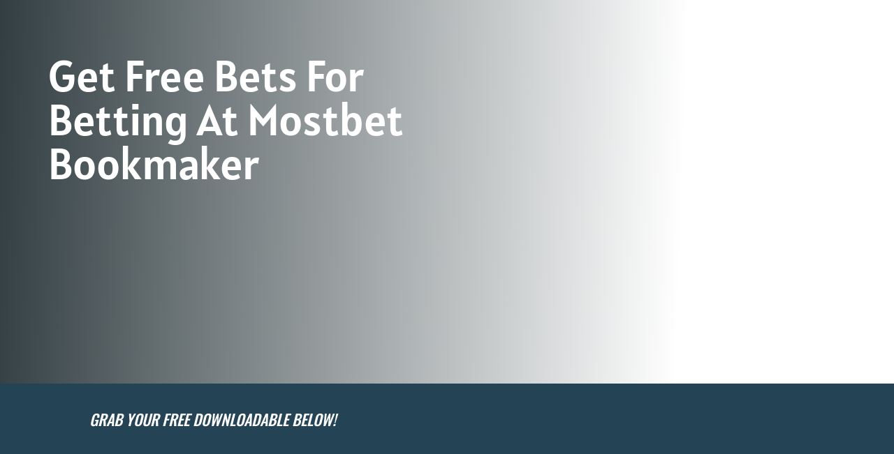

--- FILE ---
content_type: text/css
request_url: https://tarenmarsaw.com/wp-content/plugins/wp-and-divi-icons-pro/css/icons.css?ver=1.4.6
body_size: 13395
content:
/*
WP and Divi Icons by Divi Space, an Aspen Grove Studios company
Licensed under the GNU General Public License v3 (see ../license.txt)

This plugin includes code based on parts of the Divi theme and/or the
Divi Builder by Elegant Themes, licensed GPLv2, used under GPLv3 in this project by special permission (see ../license.txt).
*/

.et-pb-icon:not([data-icon]):not(.agsdi-loaded), .et-pb-icon:not([data-icon]):not(.agsdi-loaded) {
    display : none !important;
}

*[data-icon^="agsdix-smc-"]:before,
.et_pb_button[data-icon^="agsdix-smc-"]:before,
.et_pb_button[data-icon^="agsdix-smc-"]:after,
.et_pb_inline_icon[data-icon^="agsdix-smc-"]:after,
.et-fb-font-icon-list li[data-icon^="agsdix-smc-"]:after {
    content     : "." !important;
    width       : 1em;
    font-size   : 1em;
    line-height : inherit;
}

.mce-i-agsdi:before {
    content               : "1";
    font-family: "wadi-admin";
    color: #F060E1;
}

body .et_font_icon li,
.et-fb-font-icon-list li {
    font-size : 32px !important;
}

.et-pb-option-container .et_font_icon {
    width : 530px;
}


*[data-icon^="agsdix-fa"]:before,
.et_pb_button[data-icon^="agsdix-fa"]:before,
.et_pb_button[data-icon^="agsdix-fa"]:after,
.et_pb_inline_icon[data-icon^="agsdix-fa"]:after,
.et-fb-font-icon-list li[data-icon^="agsdix-fa"]:after {
    width       : 1.25em;
    font-size   : 0.8em;
    line-height : inherit;
    display     : inline-block;
    text-align  : center;
}



.et_font_icon li[data-icon^="agsdix-fa"]:after,
.et-fb-font-icon-list li[data-icon^="agsdix-fa"]:after {
    line-height : 1.25em;
}

.agsdi-icon[data-icon^="agsdix-fa"]:before {
    line-height : 1.25em;
    display     : block;
}



/* Hide content when icon is null */
*[data-icon^="agsdix-null"]:after,
*[data-icon^="agsdix-null"]:before {
    content : none !important;
}

body:not(.agsdi-no-css) *[data-icon^="agsdix-smc-"]:before,
body:not(.agsdi-no-css) .et_pb_button[data-icon^="agsdix-smc-"]:after,
body:not(.agsdi-no-css) .et_pb_inline_icon[data-icon^="agsdix-smc-"]:after,
body:not(.agsdi-no-css) .et-fb-font-icon-list li[data-icon^="agsdix-smc-"]:after {
    mask-size           : 52em;
    -webkit-mask-size   : 52em;
    mask-repeat         : no-repeat;
    -webkit-mask-repeat : no-repeat;
    background-color    : currentColor;
}


body:not(.agsdi-no-css) *[data-icon^="agsdix-saf"]:before,
body:not(.agsdi-no-css) .et_pb_button[data-icon^="agsdix-saf"]:after,
body:not(.agsdi-no-css) .et_pb_inline_icon[data-icon^="agsdix-saf"]:after,
body:not(.agsdi-no-css) .et-fb-font-icon-list li[data-icon^="agsdix-saf"]:after {
    mask-image         : url(../icon-packs/ags-angular/filled.svg);
    -webkit-mask-image : url(../icon-packs/ags-angular/filled.svg);
    mask-mode          : luminance;
}

body *[data-icon^="agsdix-smc"]:before,
body .et_pb_button[data-icon^="agsdix-smc"]:after,
body .et_pb_inline_icon[data-icon^="agsdix-smc"]:after,
body .et-fb-font-icon-list li[data-icon^="agsdix-smc"]:after {
    background-size   : 52em;
    background-repeat : no-repeat;
    color             : rgba(0, 0, 0, 0) !important;
}


.agsdi-no-css *[data-icon^="agsdi-"]:before,
.agsdi-no-css .et_pb_button[data-icon^="agsdi-"]:after,
.agsdi-no-css .et_pb_inline_icon[data-icon^="agsdi-"]:after,
.agsdi-no-css *[data-icon^="agsdix-s"]:not([data-icon^="agsdix-smc"]):before,
.agsdi-no-css .et_pb_button[data-icon^="agsdix-s"]:not([data-icon^="agsdix-smc"]):after,
.agsdi-no-css .et_pb_inline_icon[data-icon^="agsdix-s"]:not([data-icon^="agsdix-smc"]):after {
    background-repeat   : no-repeat !important;
    background-position : center !important;
    background-size     : 1em !important;
}


body.agsdi-no-css .agsdi-nocss-icon:before,
.et_pb_button.agsdi-nocss-icon:after,
body.agsdi-no-css .et_pb_inline_icon.agsdi-nocss-icon:after {
    color : rgba(0, 0, 0, 0) !important;
}

.agsdi-icon {
    display     : inline-block;
    width       : 1em;
    height      : 1em;
    line-height : 1em;
    overflow    : hidden;
    box-sizing  : border-box;
}

.agsdi-icon:before {
    display     : inline-block;
}

#agsdi-color-schemes > * {
    clear : left;
}

#agsdi-color-schemes > [data-colors-id] {
}

#agsdi-color-schemes > [data-colors-id] > * {
    float         : left;
    margin-bottom : 20px;
}

.agsdi-color-preview {
    font-size        : 100px;
    background-color : #FFF;
    max-height       : 2em;
    overflow-y       : auto;
    margin-bottom    : 10px !important;
    border           : 1px solid #E6E5E5;
    border-radius    : 4px;
    line-height      : 1;
    padding          : 10px;
    display          : flex;
    flex-flow        : row wrap;
    justify-content  : space-between;
}

.agsdi-color-preview::after {
    content : "";
    flex    : auto;
}

.agsdi-color-preview div {
    display : inline-block;
}

.agsdi-color-preview div:before {
    display : inline-block;
    height  : 1em;
    color   : rgba(0, 0, 0, 0) !important;
}


body.et-bfb .et-fb-modal input.agsdi-picker-search-divi-fb,
body.et-db .et-fb-modal input.agsdi-picker-search-divi-fb,
body.et-db .et-fb-modal input.agsdi-picker-search-divi-fb.agsdi-color-preview,
input.agsdi-picker-search-divi-fb {
    margin:10px 0px 20px 0px;
}

body.et-bfb .et-fb-modal input.agsdi-picker-search-divi-fb::placeholder,
body.et-db .et-fb-modal input.agsdi-picker-search-divi-fb::placeholder,
body.et-db .et-fb-modal input.agsdi-picker-search-divi-fb.agsdi-color-preview::placeholder,
input.agsdi-picker-search-divi-fb::placeholder {
    color: #32373c !important;
}


/* Scrollbar */

#agsdi-color-schemes ::-webkit-scrollbar {
    /* total width */
    width            : 8px;
    background-color : #E6E5E5;
}

#agsdi-color-schemes ::-webkit-scrollbar-track {
    /* background of the scrollbar except button or resizer */
    background-color : #E6E5E5;
}

#agsdi-color-schemes ::-webkit-scrollbar-track:hover {
    background-color : #CFCECE;
}

#agsdi-color-schemes ::-webkit-scrollbar-thumb {
    /* scrollbar itself */
    background-color : #6A61E6;
    border-radius    : 16px;
}

#agsdi-color-schemes ::-webkit-scrollbar-thumb:hover {
    background-color : #340F96;
}

#agsdi-color-schemes ::-webkit-scrollbar-button {
    /* set button(top and bottom of the scrollbar) */
    display : none;
}

*[data-icon^="agsdix-smc-design-tool"]:before,
*[data-icon^="agsdix-smc-design-tool"]:after {
    background-position : calc(50% + 25.5em) calc(50% + 3em);
}

*[data-icon^="agsdix-smc-website"]:before,
*[data-icon^="agsdix-smc-website"]:after {
    background-position : calc(50% + 22.5em) calc(50% + 3em);
}

*[data-icon^="agsdix-smc-mobile"]:before,
*[data-icon^="agsdix-smc-mobile"]:after {
    background-position : calc(50% + 19.5em) calc(50% + 3em);
}

*[data-icon^="agsdix-smc-email"]:before,
*[data-icon^="agsdix-smc-email"]:after {
    background-position : calc(50% + 16.5em) calc(50% + 3em);
}

*[data-icon^="agsdix-smc-phone"]:before,
*[data-icon^="agsdix-smc-phone"]:after {
    background-position : calc(50% + 13.5em) calc(50% + 3em);
}

*[data-icon^="agsdix-smc-localization"]:before,
*[data-icon^="agsdix-smc-localization"]:after {
    background-position : calc(50% + 10.5em) calc(50% + 3em);
}

*[data-icon^="agsdix-smc-font"]:before,
*[data-icon^="agsdix-smc-font"]:after {
    background-position : calc(50% + 7.5em) calc(50% + 3em);
}

*[data-icon^="agsdix-smc-responsive"]:before,
*[data-icon^="agsdix-smc-responsive"]:after {
    background-position : calc(50% + 4.5em) calc(50% + 3em);
}

*[data-icon^="agsdix-smc-form"]:before,
*[data-icon^="agsdix-smc-form"]:after {
    background-position : calc(50% + 1.5em) calc(50% + 3em);
}

*[data-icon^="agsdix-smc-delivery-time"]:before,
*[data-icon^="agsdix-smc-delivery-time"]:after {
    background-position : calc(50% - 1.5em) calc(50% + 3em);
}

*[data-icon^="agsdix-smc-warehouse"]:before,
*[data-icon^="agsdix-smc-warehouse"]:after {
    background-position : calc(50% - 4.5em) calc(50% + 3em);
}

*[data-icon^="agsdix-smc-upload"]:before,
*[data-icon^="agsdix-smc-upload"]:after {
    background-position : calc(50% - 7.5em) calc(50% + 3em);
}

*[data-icon^="agsdix-smc-image"]:before,
*[data-icon^="agsdix-smc-image"]:after {
    background-position : calc(50% - 10.5em) calc(50% + 3em);
}

*[data-icon^="agsdix-smc-mouse"]:before,
*[data-icon^="agsdix-smc-mouse"]:after {
    background-position : calc(50% - 13.5em) calc(50% + 3em);
}

*[data-icon^="agsdix-smc-code"]:before,
*[data-icon^="agsdix-smc-code"]:after {
    background-position : calc(50% - 16.5em) calc(50% + 3em);
}

*[data-icon^="agsdix-smc-price-tag"]:before,
*[data-icon^="agsdix-smc-price-tag"]:after {
    background-position : calc(50% - 19.5em) calc(50% + 3em);
}

*[data-icon^="agsdix-smc-guarantee"]:before,
*[data-icon^="agsdix-smc-guarantee"]:after {
    background-position : calc(50% - 22.5em) calc(50% + 3em);
}

*[data-icon^="agsdix-smc-search-item"]:before,
*[data-icon^="agsdix-smc-search-item"]:after {
    background-position : calc(50% - 25.5em) calc(50% + 3em);
}

*[data-icon^="agsdix-smc-notepad"]:before,
*[data-icon^="agsdix-smc-notepad"]:after {
    background-position : calc(50% + 25.5em) calc(50% + 0em);
}

*[data-icon^="agsdix-smc-tablet"]:before,
*[data-icon^="agsdix-smc-tablet"]:after {
    background-position : calc(50% + 22.5em) calc(50% + 0em);
}

*[data-icon^="agsdix-smc-report"]:before,
*[data-icon^="agsdix-smc-report"]:after {
    background-position : calc(50% + 19.5em) calc(50% + 0em);
}

*[data-icon^="agsdix-smc-folder"]:before,
*[data-icon^="agsdix-smc-folder"]:after {
    background-position : calc(50% + 16.5em) calc(50% + 0em);
}

*[data-icon^="agsdix-smc-wallet"]:before,
*[data-icon^="agsdix-smc-wallet"]:after {
    background-position : calc(50% + 13.5em) calc(50% + 0em);
}

*[data-icon^="agsdix-smc-database"]:before,
*[data-icon^="agsdix-smc-database"]:after {
    background-position : calc(50% + 10.5em) calc(50% + 0em);
}

*[data-icon^="agsdix-smc-question"]:before,
*[data-icon^="agsdix-smc-question"]:after {
    background-position : calc(50% + 7.5em) calc(50% + 0em);
}

*[data-icon^="agsdix-smc-calendar"]:before,
*[data-icon^="agsdix-smc-calendar"]:after {
    background-position : calc(50% + 4.5em) calc(50% + 0em);
}

*[data-icon^="agsdix-smc-map"]:before,
*[data-icon^="agsdix-smc-map"]:after {
    background-position : calc(50% + 1.5em) calc(50% + 0em);
}

*[data-icon^="agsdix-smc-shopping-list"]:before,
*[data-icon^="agsdix-smc-shopping-list"]:after {
    background-position : calc(50% - 1.5em) calc(50% + 0em);
}

*[data-icon^="agsdix-smc-featured"]:before,
*[data-icon^="agsdix-smc-featured"]:after {
    background-position : calc(50% - 4.5em) calc(50% + 0em);
}

*[data-icon^="agsdix-smc-sale"]:before,
*[data-icon^="agsdix-smc-sale"]:after {
    background-position : calc(50% - 7.5em) calc(50% + 0em);
}

*[data-icon^="agsdix-smc-credit-card"]:before,
*[data-icon^="agsdix-smc-credit-card"]:after {
    background-position : calc(50% - 10.5em) calc(50% + 0em);
}

*[data-icon^="agsdix-smc-bank-account"]:before,
*[data-icon^="agsdix-smc-bank-account"]:after {
    background-position : calc(50% - 13.5em) calc(50% + 0em);
}

*[data-icon^="agsdix-smc-back-up"]:before,
*[data-icon^="agsdix-smc-back-up"]:after {
    background-position : calc(50% - 16.5em) calc(50% + 0em);
}

*[data-icon^="agsdix-smc-refund"]:before,
*[data-icon^="agsdix-smc-refund"]:after {
    background-position : calc(50% - 19.5em) calc(50% + 0em);
}

*[data-icon^="agsdix-smc-shipment"]:before,
*[data-icon^="agsdix-smc-shipment"]:after {
    background-position : calc(50% - 22.5em) calc(50% + 0em);
}

*[data-icon^="agsdix-smc-online-purchase"]:before,
*[data-icon^="agsdix-smc-online-purchase"]:after {
    background-position : calc(50% - 25.5em) calc(50% + 0em);
}

*[data-icon^="agsdix-smc-server"]:before,
*[data-icon^="agsdix-smc-server"]:after {
    background-position : calc(50% + 25.5em) calc(50% - 3em);
}

*[data-icon^="agsdix-smc-settings"]:before,
*[data-icon^="agsdix-smc-settings"]:after {
    background-position : calc(50% + 22.5em) calc(50% - 3em);
}

*[data-icon^="agsdix-smc-cloud"]:before,
*[data-icon^="agsdix-smc-cloud"]:after {
    background-position : calc(50% + 19.5em) calc(50% - 3em);
}

*[data-icon^="agsdix-smc-share"]:before,
*[data-icon^="agsdix-smc-share"]:after {
    background-position : calc(50% + 16.5em) calc(50% - 3em);
}

*[data-icon^="agsdix-smc-retail-shop"]:before,
*[data-icon^="agsdix-smc-retail-shop"]:after {
    background-position : calc(50% + 13.5em) calc(50% - 3em);
}

*[data-icon^="agsdix-smc-empty-cart"]:before,
*[data-icon^="agsdix-smc-empty-cart"]:after {
    background-position : calc(50% + 10.5em) calc(50% - 3em);
}

*[data-icon^="agsdix-smc-cache"]:before,
*[data-icon^="agsdix-smc-cache"]:after {
    background-position : calc(50% + 7.5em) calc(50% - 3em);
}

*[data-icon^="agsdix-smc-eye-dropper"]:before,
*[data-icon^="agsdix-smc-eye-dropper"]:after {
    background-position : calc(50% + 4.5em) calc(50% - 3em);
}

*[data-icon^="agsdix-smc-browser"]:before,
*[data-icon^="agsdix-smc-browser"]:after {
    background-position : calc(50% + 1.5em) calc(50% - 3em);
}

*[data-icon^="agsdix-smc-full-cart"]:before,
*[data-icon^="agsdix-smc-full-cart"]:after {
    background-position : calc(50% - 1.5em) calc(50% - 3em);
}

*[data-icon^="agsdix-smc-donation"]:before,
*[data-icon^="agsdix-smc-donation"]:after {
    background-position : calc(50% - 4.5em) calc(50% - 3em);
}

*[data-icon^="agsdix-smc-currency"]:before,
*[data-icon^="agsdix-smc-currency"]:after {
    background-position : calc(50% - 7.5em) calc(50% - 3em);
}

*[data-icon='agsdix-smt1-alarm-off']:before,
*[data-icon='agsdix-smt1-alarm-off']:after {
    mask-position: calc(50% + 19.5em) calc(50% + 19.5em);
    -webkit-mask-position: calc(50% + 19.5em) calc(50% + 19.5em);
}

*[data-icon='agsdix-smt1-alarm-on']:before,
*[data-icon='agsdix-smt1-alarm-on']:after {
    mask-position: calc(50% + 16.5em) calc(50% + 19.5em);
    -webkit-mask-position: calc(50% + 16.5em) calc(50% + 19.5em);
}

*[data-icon='agsdix-smt1-album']:before,
*[data-icon='agsdix-smt1-album']:after {
    mask-position: calc(50% + 13.5em) calc(50% + 19.5em);
    -webkit-mask-position: calc(50% + 13.5em) calc(50% + 19.5em);
}

*[data-icon='agsdix-smt1-all-inclusive']:before,
*[data-icon='agsdix-smt1-all-inclusive']:after {
    mask-position: calc(50% + 10.5em) calc(50% + 19.5em);
    -webkit-mask-position: calc(50% + 10.5em) calc(50% + 19.5em);
}

*[data-icon='agsdix-smt1-all-out']:before,
*[data-icon='agsdix-smt1-all-out']:after {
    mask-position: calc(50% + 7.5em) calc(50% + 19.5em);
    -webkit-mask-position: calc(50% + 7.5em) calc(50% + 19.5em);
}

*[data-icon='agsdix-smt1-android']:before,
*[data-icon='agsdix-smt1-android']:after {
    mask-position: calc(50% + 4.5em) calc(50% + 19.5em);
    -webkit-mask-position: calc(50% + 4.5em) calc(50% + 19.5em);
}

*[data-icon='agsdix-smt1-announcement']:before,
*[data-icon='agsdix-smt1-announcement']:after {
    mask-position: calc(50% + 1.5em) calc(50% + 19.5em);
    -webkit-mask-position: calc(50% + 1.5em) calc(50% + 19.5em);
}

*[data-icon='agsdix-smt1-apps']:before,
*[data-icon='agsdix-smt1-apps']:after {
    mask-position: calc(50% - 1.5em) calc(50% + 19.5em);
    -webkit-mask-position: calc(50% - 1.5em) calc(50% + 19.5em);
}

*[data-icon='agsdix-smt1-archive']:before,
*[data-icon='agsdix-smt1-archive']:after {
    mask-position: calc(50% - 4.5em) calc(50% + 19.5em);
    -webkit-mask-position: calc(50% - 4.5em) calc(50% + 19.5em);
}

*[data-icon='agsdix-smt1-arrow-back']:before,
*[data-icon='agsdix-smt1-arrow-back']:after {
    mask-position: calc(50% - 7.5em) calc(50% + 19.5em);
    -webkit-mask-position: calc(50% - 7.5em) calc(50% + 19.5em);
}

*[data-icon='agsdix-smt1-arrow-downward']:before,
*[data-icon='agsdix-smt1-arrow-downward']:after {
    mask-position: calc(50% - 10.5em) calc(50% + 19.5em);
    -webkit-mask-position: calc(50% - 10.5em) calc(50% + 19.5em);
}

*[data-icon='agsdix-smt1-arrow-drop-down']:before,
*[data-icon='agsdix-smt1-arrow-drop-down']:after {
    mask-position: calc(50% - 13.5em) calc(50% + 19.5em);
    -webkit-mask-position: calc(50% - 13.5em) calc(50% + 19.5em);
}

*[data-icon='agsdix-smt1-arrow-drop-down-circle']:before,
*[data-icon='agsdix-smt1-arrow-drop-down-circle']:after {
    mask-position: calc(50% - 16.5em) calc(50% + 19.5em);
    -webkit-mask-position: calc(50% - 16.5em) calc(50% + 19.5em);
}

*[data-icon='agsdix-smt1-arrow-drop-up']:before,
*[data-icon='agsdix-smt1-arrow-drop-up']:after {
    mask-position: calc(50% - 19.5em) calc(50% + 19.5em);
    -webkit-mask-position: calc(50% - 19.5em) calc(50% + 19.5em);
}

*[data-icon='agsdix-smt1-arrow-forward']:before,
*[data-icon='agsdix-smt1-arrow-forward']:after {
    mask-position: calc(50% - 22.5em) calc(50% + 19.5em);
    -webkit-mask-position: calc(50% - 22.5em) calc(50% + 19.5em);
}

*[data-icon='agsdix-smt1-arrow-upward']:before,
*[data-icon='agsdix-smt1-arrow-upward']:after {
    mask-position: calc(50% - 25.5em) calc(50% + 19.5em);
    -webkit-mask-position: calc(50% - 25.5em) calc(50% + 19.5em);
}

*[data-icon='agsdix-smt1-art-track']:before,
*[data-icon='agsdix-smt1-art-track']:after {
    mask-position: calc(50% + 25.5em) calc(50% + 16.5em);
    -webkit-mask-position: calc(50% + 25.5em) calc(50% + 16.5em);
}

*[data-icon='agsdix-smt1-aspect-ratio']:before,
*[data-icon='agsdix-smt1-aspect-ratio']:after {
    mask-position: calc(50% + 22.5em) calc(50% + 16.5em);
    -webkit-mask-position: calc(50% + 22.5em) calc(50% + 16.5em);
}

*[data-icon='agsdix-smt1-assessment']:before,
*[data-icon='agsdix-smt1-assessment']:after {
    mask-position: calc(50% + 19.5em) calc(50% + 16.5em);
    -webkit-mask-position: calc(50% + 19.5em) calc(50% + 16.5em);
}

*[data-icon='agsdix-smt1-assignment']:before,
*[data-icon='agsdix-smt1-assignment']:after {
    mask-position: calc(50% + 16.5em) calc(50% + 16.5em);
    -webkit-mask-position: calc(50% + 16.5em) calc(50% + 16.5em);
}

*[data-icon='agsdix-smt1-assignment-ind']:before,
*[data-icon='agsdix-smt1-assignment-ind']:after {
    mask-position: calc(50% + 13.5em) calc(50% + 16.5em);
    -webkit-mask-position: calc(50% + 13.5em) calc(50% + 16.5em);
}

*[data-icon='agsdix-smt1-assignment-late']:before,
*[data-icon='agsdix-smt1-assignment-late']:after {
    mask-position: calc(50% + 10.5em) calc(50% + 16.5em);
    -webkit-mask-position: calc(50% + 10.5em) calc(50% + 16.5em);
}

*[data-icon='agsdix-smt1-assignment-return']:before,
*[data-icon='agsdix-smt1-assignment-return']:after {
    mask-position: calc(50% + 7.5em) calc(50% + 16.5em);
    -webkit-mask-position: calc(50% + 7.5em) calc(50% + 16.5em);
}

*[data-icon='agsdix-smt1-assignment-returned']:before,
*[data-icon='agsdix-smt1-assignment-returned']:after {
    mask-position: calc(50% + 4.5em) calc(50% + 16.5em);
    -webkit-mask-position: calc(50% + 4.5em) calc(50% + 16.5em);
}

*[data-icon='agsdix-smt1-assignment-turned-in']:before,
*[data-icon='agsdix-smt1-assignment-turned-in']:after {
    mask-position: calc(50% + 1.5em) calc(50% + 16.5em);
    -webkit-mask-position: calc(50% + 1.5em) calc(50% + 16.5em);
}

*[data-icon='agsdix-smt1-assistant']:before,
*[data-icon='agsdix-smt1-assistant']:after {
    mask-position: calc(50% - 1.5em) calc(50% + 16.5em);
    -webkit-mask-position: calc(50% - 1.5em) calc(50% + 16.5em);
}

*[data-icon='agsdix-smt1-assistant-photo']:before,
*[data-icon='agsdix-smt1-assistant-photo']:after {
    mask-position: calc(50% - 4.5em) calc(50% + 16.5em);
    -webkit-mask-position: calc(50% - 4.5em) calc(50% + 16.5em);
}

*[data-icon='agsdix-smt1-attach-file']:before,
*[data-icon='agsdix-smt1-attach-file']:after {
    mask-position: calc(50% - 7.5em) calc(50% + 16.5em);
    -webkit-mask-position: calc(50% - 7.5em) calc(50% + 16.5em);
}

*[data-icon='agsdix-smt1-attach-money']:before,
*[data-icon='agsdix-smt1-attach-money']:after {
    mask-position: calc(50% - 10.5em) calc(50% + 16.5em);
    -webkit-mask-position: calc(50% - 10.5em) calc(50% + 16.5em);
}

*[data-icon='agsdix-smt1-attachment']:before,
*[data-icon='agsdix-smt1-attachment']:after {
    mask-position: calc(50% - 13.5em) calc(50% + 16.5em);
    -webkit-mask-position: calc(50% - 13.5em) calc(50% + 16.5em);
}

*[data-icon='agsdix-smt1-audiotrack']:before,
*[data-icon='agsdix-smt1-audiotrack']:after {
    mask-position: calc(50% - 16.5em) calc(50% + 16.5em);
    -webkit-mask-position: calc(50% - 16.5em) calc(50% + 16.5em);
}

*[data-icon='agsdix-smt1-autorenew']:before,
*[data-icon='agsdix-smt1-autorenew']:after {
    mask-position: calc(50% - 19.5em) calc(50% + 16.5em);
    -webkit-mask-position: calc(50% - 19.5em) calc(50% + 16.5em);
}

*[data-icon='agsdix-smt1-av-timer']:before,
*[data-icon='agsdix-smt1-av-timer']:after {
    mask-position: calc(50% - 22.5em) calc(50% + 16.5em);
    -webkit-mask-position: calc(50% - 22.5em) calc(50% + 16.5em);
}

*[data-icon='agsdix-smt1-backspace']:before,
*[data-icon='agsdix-smt1-backspace']:after {
    mask-position: calc(50% - 25.5em) calc(50% + 16.5em);
    -webkit-mask-position: calc(50% - 25.5em) calc(50% + 16.5em);
}

*[data-icon='agsdix-smt1-backup']:before,
*[data-icon='agsdix-smt1-backup']:after {
    mask-position: calc(50% + 25.5em) calc(50% + 13.5em);
    -webkit-mask-position: calc(50% + 25.5em) calc(50% + 13.5em);
}

*[data-icon='agsdix-smt1-battery-alert']:before,
*[data-icon='agsdix-smt1-battery-alert']:after {
    mask-position: calc(50% + 22.5em) calc(50% + 13.5em);
    -webkit-mask-position: calc(50% + 22.5em) calc(50% + 13.5em);
}

*[data-icon='agsdix-smt1-battery-charging-full']:before,
*[data-icon='agsdix-smt1-battery-charging-full']:after {
    mask-position: calc(50% + 19.5em) calc(50% + 13.5em);
    -webkit-mask-position: calc(50% + 19.5em) calc(50% + 13.5em);
}

*[data-icon='agsdix-smt1-battery-full']:before,
*[data-icon='agsdix-smt1-battery-full']:after {
    mask-position: calc(50% + 16.5em) calc(50% + 13.5em);
    -webkit-mask-position: calc(50% + 16.5em) calc(50% + 13.5em);
}

*[data-icon='agsdix-smt1-battery-std']:before,
*[data-icon='agsdix-smt1-battery-std']:after {
    mask-position: calc(50% + 13.5em) calc(50% + 13.5em);
    -webkit-mask-position: calc(50% + 13.5em) calc(50% + 13.5em);
}

*[data-icon='agsdix-smt1-battery-unknown']:before,
*[data-icon='agsdix-smt1-battery-unknown']:after {
    mask-position: calc(50% + 10.5em) calc(50% + 13.5em);
    -webkit-mask-position: calc(50% + 10.5em) calc(50% + 13.5em);
}

*[data-icon='agsdix-smt1-beach-access']:before,
*[data-icon='agsdix-smt1-beach-access']:after {
    mask-position: calc(50% + 7.5em) calc(50% + 13.5em);
    -webkit-mask-position: calc(50% + 7.5em) calc(50% + 13.5em);
}

*[data-icon='agsdix-smt1-beenhere']:before,
*[data-icon='agsdix-smt1-beenhere']:after {
    mask-position: calc(50% + 4.5em) calc(50% + 13.5em);
    -webkit-mask-position: calc(50% + 4.5em) calc(50% + 13.5em);
}

*[data-icon='agsdix-smt1-block']:before,
*[data-icon='agsdix-smt1-block']:after {
    mask-position: calc(50% + 1.5em) calc(50% + 13.5em);
    -webkit-mask-position: calc(50% + 1.5em) calc(50% + 13.5em);
}

*[data-icon='agsdix-smt1-bluetooth']:before,
*[data-icon='agsdix-smt1-bluetooth']:after {
    mask-position: calc(50% - 1.5em) calc(50% + 13.5em);
    -webkit-mask-position: calc(50% - 1.5em) calc(50% + 13.5em);
}

*[data-icon='agsdix-smt1-bluetooth-audio']:before,
*[data-icon='agsdix-smt1-bluetooth-audio']:after {
    mask-position: calc(50% - 4.5em) calc(50% + 13.5em);
    -webkit-mask-position: calc(50% - 4.5em) calc(50% + 13.5em);
}

*[data-icon='agsdix-smt1-bluetooth-connected']:before,
*[data-icon='agsdix-smt1-bluetooth-connected']:after {
    mask-position: calc(50% - 7.5em) calc(50% + 13.5em);
    -webkit-mask-position: calc(50% - 7.5em) calc(50% + 13.5em);
}

*[data-icon='agsdix-smt1-bluetooth-disabled']:before,
*[data-icon='agsdix-smt1-bluetooth-disabled']:after {
    mask-position: calc(50% - 10.5em) calc(50% + 13.5em);
    -webkit-mask-position: calc(50% - 10.5em) calc(50% + 13.5em);
}

*[data-icon='agsdix-smt1-bluetooth-searching']:before,
*[data-icon='agsdix-smt1-bluetooth-searching']:after {
    mask-position: calc(50% - 13.5em) calc(50% + 13.5em);
    -webkit-mask-position: calc(50% - 13.5em) calc(50% + 13.5em);
}

*[data-icon='agsdix-smt1-blur-circular']:before,
*[data-icon='agsdix-smt1-blur-circular']:after {
    mask-position: calc(50% - 16.5em) calc(50% + 13.5em);
    -webkit-mask-position: calc(50% - 16.5em) calc(50% + 13.5em);
}

*[data-icon='agsdix-smt1-blur-linear']:before,
*[data-icon='agsdix-smt1-blur-linear']:after {
    mask-position: calc(50% - 19.5em) calc(50% + 13.5em);
    -webkit-mask-position: calc(50% - 19.5em) calc(50% + 13.5em);
}

*[data-icon='agsdix-smt1-blur-off']:before,
*[data-icon='agsdix-smt1-blur-off']:after {
    mask-position: calc(50% - 22.5em) calc(50% + 13.5em);
    -webkit-mask-position: calc(50% - 22.5em) calc(50% + 13.5em);
}

*[data-icon='agsdix-smt1-blur-on']:before,
*[data-icon='agsdix-smt1-blur-on']:after {
    mask-position: calc(50% - 25.5em) calc(50% + 13.5em);
    -webkit-mask-position: calc(50% - 25.5em) calc(50% + 13.5em);
}

*[data-icon='agsdix-smt1-book']:before,
*[data-icon='agsdix-smt1-book']:after {
    mask-position: calc(50% + 25.5em) calc(50% + 10.5em);
    -webkit-mask-position: calc(50% + 25.5em) calc(50% + 10.5em);
}

*[data-icon='agsdix-smt1-bookmark']:before,
*[data-icon='agsdix-smt1-bookmark']:after {
    mask-position: calc(50% + 22.5em) calc(50% + 10.5em);
    -webkit-mask-position: calc(50% + 22.5em) calc(50% + 10.5em);
}

*[data-icon='agsdix-smt1-bookmark-border']:before,
*[data-icon='agsdix-smt1-bookmark-border']:after {
    mask-position: calc(50% + 19.5em) calc(50% + 10.5em);
    -webkit-mask-position: calc(50% + 19.5em) calc(50% + 10.5em);
}

*[data-icon='agsdix-smt1-border-all']:before,
*[data-icon='agsdix-smt1-border-all']:after {
    mask-position: calc(50% + 16.5em) calc(50% + 10.5em);
    -webkit-mask-position: calc(50% + 16.5em) calc(50% + 10.5em);
}

*[data-icon='agsdix-smt1-border-bottom']:before,
*[data-icon='agsdix-smt1-border-bottom']:after {
    mask-position: calc(50% + 13.5em) calc(50% + 10.5em);
    -webkit-mask-position: calc(50% + 13.5em) calc(50% + 10.5em);
}

*[data-icon='agsdix-smt1-border-clear']:before,
*[data-icon='agsdix-smt1-border-clear']:after {
    mask-position: calc(50% + 10.5em) calc(50% + 10.5em);
    -webkit-mask-position: calc(50% + 10.5em) calc(50% + 10.5em);
}

*[data-icon='agsdix-smt1-border-color']:before,
*[data-icon='agsdix-smt1-border-color']:after {
    mask-position: calc(50% + 7.5em) calc(50% + 10.5em);
    -webkit-mask-position: calc(50% + 7.5em) calc(50% + 10.5em);
}

*[data-icon='agsdix-smt1-border-horizontal']:before,
*[data-icon='agsdix-smt1-border-horizontal']:after {
    mask-position: calc(50% + 4.5em) calc(50% + 10.5em);
    -webkit-mask-position: calc(50% + 4.5em) calc(50% + 10.5em);
}

*[data-icon='agsdix-smt1-border-inner']:before,
*[data-icon='agsdix-smt1-border-inner']:after {
    mask-position: calc(50% + 1.5em) calc(50% + 10.5em);
    -webkit-mask-position: calc(50% + 1.5em) calc(50% + 10.5em);
}

*[data-icon='agsdix-smt1-border-left']:before,
*[data-icon='agsdix-smt1-border-left']:after {
    mask-position: calc(50% - 1.5em) calc(50% + 10.5em);
    -webkit-mask-position: calc(50% - 1.5em) calc(50% + 10.5em);
}

*[data-icon='agsdix-smt1-border-outer']:before,
*[data-icon='agsdix-smt1-border-outer']:after {
    mask-position: calc(50% - 4.5em) calc(50% + 10.5em);
    -webkit-mask-position: calc(50% - 4.5em) calc(50% + 10.5em);
}

*[data-icon='agsdix-smt1-border-right']:before,
*[data-icon='agsdix-smt1-border-right']:after {
    mask-position: calc(50% - 7.5em) calc(50% + 10.5em);
    -webkit-mask-position: calc(50% - 7.5em) calc(50% + 10.5em);
}

*[data-icon='agsdix-smt1-border-style']:before,
*[data-icon='agsdix-smt1-border-style']:after {
    mask-position: calc(50% - 10.5em) calc(50% + 10.5em);
    -webkit-mask-position: calc(50% - 10.5em) calc(50% + 10.5em);
}

*[data-icon='agsdix-smt1-border-top']:before,
*[data-icon='agsdix-smt1-border-top']:after {
    mask-position: calc(50% - 13.5em) calc(50% + 10.5em);
    -webkit-mask-position: calc(50% - 13.5em) calc(50% + 10.5em);
}

*[data-icon='agsdix-smt1-border-vertical']:before,
*[data-icon='agsdix-smt1-border-vertical']:after {
    mask-position: calc(50% - 16.5em) calc(50% + 10.5em);
    -webkit-mask-position: calc(50% - 16.5em) calc(50% + 10.5em);
}

*[data-icon='agsdix-smt1-branding-watermark']:before,
*[data-icon='agsdix-smt1-branding-watermark']:after {
    mask-position: calc(50% - 19.5em) calc(50% + 10.5em);
    -webkit-mask-position: calc(50% - 19.5em) calc(50% + 10.5em);
}

*[data-icon='agsdix-smt1-brightness-1']:before,
*[data-icon='agsdix-smt1-brightness-1']:after {
    mask-position: calc(50% - 22.5em) calc(50% + 10.5em);
    -webkit-mask-position: calc(50% - 22.5em) calc(50% + 10.5em);
}

*[data-icon='agsdix-smt1-brightness-2']:before,
*[data-icon='agsdix-smt1-brightness-2']:after {
    mask-position: calc(50% - 25.5em) calc(50% + 10.5em);
    -webkit-mask-position: calc(50% - 25.5em) calc(50% + 10.5em);
}

*[data-icon='agsdix-smt1-brightness-3']:before,
*[data-icon='agsdix-smt1-brightness-3']:after {
    mask-position: calc(50% + 25.5em) calc(50% + 7.5em);
    -webkit-mask-position: calc(50% + 25.5em) calc(50% + 7.5em);
}

*[data-icon='agsdix-smt1-brightness-4']:before,
*[data-icon='agsdix-smt1-brightness-4']:after {
    mask-position: calc(50% + 22.5em) calc(50% + 7.5em);
    -webkit-mask-position: calc(50% + 22.5em) calc(50% + 7.5em);
}

*[data-icon='agsdix-smt1-brightness-5']:before,
*[data-icon='agsdix-smt1-brightness-5']:after {
    mask-position: calc(50% + 19.5em) calc(50% + 7.5em);
    -webkit-mask-position: calc(50% + 19.5em) calc(50% + 7.5em);
}

*[data-icon='agsdix-smt1-brightness-6']:before,
*[data-icon='agsdix-smt1-brightness-6']:after {
    mask-position: calc(50% + 16.5em) calc(50% + 7.5em);
    -webkit-mask-position: calc(50% + 16.5em) calc(50% + 7.5em);
}

*[data-icon='agsdix-smt1-brightness-7']:before,
*[data-icon='agsdix-smt1-brightness-7']:after {
    mask-position: calc(50% + 13.5em) calc(50% + 7.5em);
    -webkit-mask-position: calc(50% + 13.5em) calc(50% + 7.5em);
}

*[data-icon='agsdix-smt1-brightness-auto']:before,
*[data-icon='agsdix-smt1-brightness-auto']:after {
    mask-position: calc(50% + 10.5em) calc(50% + 7.5em);
    -webkit-mask-position: calc(50% + 10.5em) calc(50% + 7.5em);
}

*[data-icon='agsdix-smt1-brightness-high']:before,
*[data-icon='agsdix-smt1-brightness-high']:after {
    mask-position: calc(50% + 7.5em) calc(50% + 7.5em);
    -webkit-mask-position: calc(50% + 7.5em) calc(50% + 7.5em);
}

*[data-icon='agsdix-smt1-brightness-low']:before,
*[data-icon='agsdix-smt1-brightness-low']:after {
    mask-position: calc(50% + 4.5em) calc(50% + 7.5em);
    -webkit-mask-position: calc(50% + 4.5em) calc(50% + 7.5em);
}

*[data-icon='agsdix-smt1-brightness-medium']:before,
*[data-icon='agsdix-smt1-brightness-medium']:after {
    mask-position: calc(50% + 1.5em) calc(50% + 7.5em);
    -webkit-mask-position: calc(50% + 1.5em) calc(50% + 7.5em);
}

*[data-icon='agsdix-smt1-broken-image']:before,
*[data-icon='agsdix-smt1-broken-image']:after {
    mask-position: calc(50% - 1.5em) calc(50% + 7.5em);
    -webkit-mask-position: calc(50% - 1.5em) calc(50% + 7.5em);
}

*[data-icon='agsdix-smt1-brush']:before,
*[data-icon='agsdix-smt1-brush']:after {
    mask-position: calc(50% - 4.5em) calc(50% + 7.5em);
    -webkit-mask-position: calc(50% - 4.5em) calc(50% + 7.5em);
}

*[data-icon='agsdix-smt1-bubble-chart']:before,
*[data-icon='agsdix-smt1-bubble-chart']:after {
    mask-position: calc(50% - 7.5em) calc(50% + 7.5em);
    -webkit-mask-position: calc(50% - 7.5em) calc(50% + 7.5em);
}

*[data-icon='agsdix-smt1-bug-report']:before,
*[data-icon='agsdix-smt1-bug-report']:after {
    mask-position: calc(50% - 10.5em) calc(50% + 7.5em);
    -webkit-mask-position: calc(50% - 10.5em) calc(50% + 7.5em);
}

*[data-icon='agsdix-smt1-build']:before,
*[data-icon='agsdix-smt1-build']:after {
    mask-position: calc(50% - 13.5em) calc(50% + 7.5em);
    -webkit-mask-position: calc(50% - 13.5em) calc(50% + 7.5em);
}

*[data-icon='agsdix-smt1-burst-mode']:before,
*[data-icon='agsdix-smt1-burst-mode']:after {
    mask-position: calc(50% - 16.5em) calc(50% + 7.5em);
    -webkit-mask-position: calc(50% - 16.5em) calc(50% + 7.5em);
}

*[data-icon='agsdix-smt1-business']:before,
*[data-icon='agsdix-smt1-business']:after {
    mask-position: calc(50% - 19.5em) calc(50% + 7.5em);
    -webkit-mask-position: calc(50% - 19.5em) calc(50% + 7.5em);
}

*[data-icon='agsdix-smt1-business-center']:before,
*[data-icon='agsdix-smt1-business-center']:after {
    mask-position: calc(50% - 22.5em) calc(50% + 7.5em);
    -webkit-mask-position: calc(50% - 22.5em) calc(50% + 7.5em);
}

*[data-icon='agsdix-smt1-cached']:before,
*[data-icon='agsdix-smt1-cached']:after {
    mask-position: calc(50% - 25.5em) calc(50% + 7.5em);
    -webkit-mask-position: calc(50% - 25.5em) calc(50% + 7.5em);
}

*[data-icon='agsdix-smt1-cake']:before,
*[data-icon='agsdix-smt1-cake']:after {
    mask-position: calc(50% + 25.5em) calc(50% + 4.5em);
    -webkit-mask-position: calc(50% + 25.5em) calc(50% + 4.5em);
}

*[data-icon='agsdix-smt1-call']:before,
*[data-icon='agsdix-smt1-call']:after {
    mask-position: calc(50% + 22.5em) calc(50% + 4.5em);
    -webkit-mask-position: calc(50% + 22.5em) calc(50% + 4.5em);
}

*[data-icon='agsdix-smt1-call-end']:before,
*[data-icon='agsdix-smt1-call-end']:after {
    mask-position: calc(50% + 19.5em) calc(50% + 4.5em);
    -webkit-mask-position: calc(50% + 19.5em) calc(50% + 4.5em);
}

*[data-icon='agsdix-smt1-call-made']:before,
*[data-icon='agsdix-smt1-call-made']:after {
    mask-position: calc(50% + 16.5em) calc(50% + 4.5em);
    -webkit-mask-position: calc(50% + 16.5em) calc(50% + 4.5em);
}

*[data-icon='agsdix-smt1-call-merge']:before,
*[data-icon='agsdix-smt1-call-merge']:after {
    mask-position: calc(50% + 13.5em) calc(50% + 4.5em);
    -webkit-mask-position: calc(50% + 13.5em) calc(50% + 4.5em);
}

*[data-icon='agsdix-smt1-call-missed']:before,
*[data-icon='agsdix-smt1-call-missed']:after {
    mask-position: calc(50% + 10.5em) calc(50% + 4.5em);
    -webkit-mask-position: calc(50% + 10.5em) calc(50% + 4.5em);
}

*[data-icon='agsdix-smt1-call-missed-outgoing']:before,
*[data-icon='agsdix-smt1-call-missed-outgoing']:after {
    mask-position: calc(50% + 7.5em) calc(50% + 4.5em);
    -webkit-mask-position: calc(50% + 7.5em) calc(50% + 4.5em);
}

*[data-icon='agsdix-smt1-call-received']:before,
*[data-icon='agsdix-smt1-call-received']:after {
    mask-position: calc(50% + 4.5em) calc(50% + 4.5em);
    -webkit-mask-position: calc(50% + 4.5em) calc(50% + 4.5em);
}

*[data-icon='agsdix-smt1-call-split']:before,
*[data-icon='agsdix-smt1-call-split']:after {
    mask-position: calc(50% + 1.5em) calc(50% + 4.5em);
    -webkit-mask-position: calc(50% + 1.5em) calc(50% + 4.5em);
}

*[data-icon='agsdix-smt1-call-to-action']:before,
*[data-icon='agsdix-smt1-call-to-action']:after {
    mask-position: calc(50% - 1.5em) calc(50% + 4.5em);
    -webkit-mask-position: calc(50% - 1.5em) calc(50% + 4.5em);
}

*[data-icon='agsdix-smt1-camera']:before,
*[data-icon='agsdix-smt1-camera']:after {
    mask-position: calc(50% - 4.5em) calc(50% + 4.5em);
    -webkit-mask-position: calc(50% - 4.5em) calc(50% + 4.5em);
}

*[data-icon='agsdix-smt1-camera-alt']:before,
*[data-icon='agsdix-smt1-camera-alt']:after {
    mask-position: calc(50% - 7.5em) calc(50% + 4.5em);
    -webkit-mask-position: calc(50% - 7.5em) calc(50% + 4.5em);
}

*[data-icon='agsdix-smt1-camera-enhance']:before,
*[data-icon='agsdix-smt1-camera-enhance']:after {
    mask-position: calc(50% - 10.5em) calc(50% + 4.5em);
    -webkit-mask-position: calc(50% - 10.5em) calc(50% + 4.5em);
}

*[data-icon='agsdix-smt1-camera-front']:before,
*[data-icon='agsdix-smt1-camera-front']:after {
    mask-position: calc(50% - 13.5em) calc(50% + 4.5em);
    -webkit-mask-position: calc(50% - 13.5em) calc(50% + 4.5em);
}

*[data-icon='agsdix-smt1-camera-rear']:before,
*[data-icon='agsdix-smt1-camera-rear']:after {
    mask-position: calc(50% - 16.5em) calc(50% + 4.5em);
    -webkit-mask-position: calc(50% - 16.5em) calc(50% + 4.5em);
}

*[data-icon='agsdix-smt1-camera-roll']:before,
*[data-icon='agsdix-smt1-camera-roll']:after {
    mask-position: calc(50% - 19.5em) calc(50% + 4.5em);
    -webkit-mask-position: calc(50% - 19.5em) calc(50% + 4.5em);
}

*[data-icon='agsdix-smt1-cancel']:before,
*[data-icon='agsdix-smt1-cancel']:after {
    mask-position: calc(50% - 22.5em) calc(50% + 4.5em);
    -webkit-mask-position: calc(50% - 22.5em) calc(50% + 4.5em);
}

*[data-icon='agsdix-smt1-card-giftcard']:before,
*[data-icon='agsdix-smt1-card-giftcard']:after {
    mask-position: calc(50% - 25.5em) calc(50% + 4.5em);
    -webkit-mask-position: calc(50% - 25.5em) calc(50% + 4.5em);
}

*[data-icon='agsdix-smt1-card-membership']:before,
*[data-icon='agsdix-smt1-card-membership']:after {
    mask-position: calc(50% + 25.5em) calc(50% + 1.5em);
    -webkit-mask-position: calc(50% + 25.5em) calc(50% + 1.5em);
}

*[data-icon='agsdix-smt1-card-travel']:before,
*[data-icon='agsdix-smt1-card-travel']:after {
    mask-position: calc(50% + 22.5em) calc(50% + 1.5em);
    -webkit-mask-position: calc(50% + 22.5em) calc(50% + 1.5em);
}

*[data-icon='agsdix-smt1-casino']:before,
*[data-icon='agsdix-smt1-casino']:after {
    mask-position: calc(50% + 19.5em) calc(50% + 1.5em);
    -webkit-mask-position: calc(50% + 19.5em) calc(50% + 1.5em);
}

*[data-icon='agsdix-smt1-cast']:before,
*[data-icon='agsdix-smt1-cast']:after {
    mask-position: calc(50% + 16.5em) calc(50% + 1.5em);
    -webkit-mask-position: calc(50% + 16.5em) calc(50% + 1.5em);
}

*[data-icon='agsdix-smt1-cast-connected']:before,
*[data-icon='agsdix-smt1-cast-connected']:after {
    mask-position: calc(50% + 13.5em) calc(50% + 1.5em);
    -webkit-mask-position: calc(50% + 13.5em) calc(50% + 1.5em);
}

*[data-icon='agsdix-smt1-center-focus-strong']:before,
*[data-icon='agsdix-smt1-center-focus-strong']:after {
    mask-position: calc(50% + 10.5em) calc(50% + 1.5em);
    -webkit-mask-position: calc(50% + 10.5em) calc(50% + 1.5em);
}

*[data-icon='agsdix-smt1-center-focus-weak']:before,
*[data-icon='agsdix-smt1-center-focus-weak']:after {
    mask-position: calc(50% + 7.5em) calc(50% + 1.5em);
    -webkit-mask-position: calc(50% + 7.5em) calc(50% + 1.5em);
}

*[data-icon='agsdix-smt1-change-history']:before,
*[data-icon='agsdix-smt1-change-history']:after {
    mask-position: calc(50% + 4.5em) calc(50% + 1.5em);
    -webkit-mask-position: calc(50% + 4.5em) calc(50% + 1.5em);
}

*[data-icon='agsdix-smt1-chat']:before,
*[data-icon='agsdix-smt1-chat']:after {
    mask-position: calc(50% + 1.5em) calc(50% + 1.5em);
    -webkit-mask-position: calc(50% + 1.5em) calc(50% + 1.5em);
}

*[data-icon='agsdix-smt1-chat-bubble']:before,
*[data-icon='agsdix-smt1-chat-bubble']:after {
    mask-position: calc(50% - 1.5em) calc(50% + 1.5em);
    -webkit-mask-position: calc(50% - 1.5em) calc(50% + 1.5em);
}

*[data-icon='agsdix-smt1-chat-bubble-outline']:before,
*[data-icon='agsdix-smt1-chat-bubble-outline']:after {
    mask-position: calc(50% - 4.5em) calc(50% + 1.5em);
    -webkit-mask-position: calc(50% - 4.5em) calc(50% + 1.5em);
}

*[data-icon='agsdix-smt1-check']:before,
*[data-icon='agsdix-smt1-check']:after {
    mask-position: calc(50% - 7.5em) calc(50% + 1.5em);
    -webkit-mask-position: calc(50% - 7.5em) calc(50% + 1.5em);
}

*[data-icon='agsdix-smt1-check-box']:before,
*[data-icon='agsdix-smt1-check-box']:after {
    mask-position: calc(50% - 10.5em) calc(50% + 1.5em);
    -webkit-mask-position: calc(50% - 10.5em) calc(50% + 1.5em);
}

*[data-icon='agsdix-smt1-check-box-outline-blank']:before,
*[data-icon='agsdix-smt1-check-box-outline-blank']:after {
    mask-position: calc(50% - 13.5em) calc(50% + 1.5em);
    -webkit-mask-position: calc(50% - 13.5em) calc(50% + 1.5em);
}

*[data-icon='agsdix-smt1-check-circle']:before,
*[data-icon='agsdix-smt1-check-circle']:after {
    mask-position: calc(50% - 16.5em) calc(50% + 1.5em);
    -webkit-mask-position: calc(50% - 16.5em) calc(50% + 1.5em);
}

*[data-icon='agsdix-smt1-chevron-left']:before,
*[data-icon='agsdix-smt1-chevron-left']:after {
    mask-position: calc(50% - 19.5em) calc(50% + 1.5em);
    -webkit-mask-position: calc(50% - 19.5em) calc(50% + 1.5em);
}

*[data-icon='agsdix-smt1-chevron-right']:before,
*[data-icon='agsdix-smt1-chevron-right']:after {
    mask-position: calc(50% - 22.5em) calc(50% + 1.5em);
    -webkit-mask-position: calc(50% - 22.5em) calc(50% + 1.5em);
}

*[data-icon='agsdix-smt1-child-care']:before,
*[data-icon='agsdix-smt1-child-care']:after {
    mask-position: calc(50% - 25.5em) calc(50% + 1.5em);
    -webkit-mask-position: calc(50% - 25.5em) calc(50% + 1.5em);
}

*[data-icon='agsdix-smt1-child-friendly']:before,
*[data-icon='agsdix-smt1-child-friendly']:after {
    mask-position: calc(50% + 25.5em) calc(50% - 1.5em);
    -webkit-mask-position: calc(50% + 25.5em) calc(50% - 1.5em);
}

*[data-icon='agsdix-smt1-chrome-reader-mode']:before,
*[data-icon='agsdix-smt1-chrome-reader-mode']:after {
    mask-position: calc(50% + 22.5em) calc(50% - 1.5em);
    -webkit-mask-position: calc(50% + 22.5em) calc(50% - 1.5em);
}

*[data-icon='agsdix-smt1-class']:before,
*[data-icon='agsdix-smt1-class']:after {
    mask-position: calc(50% + 19.5em) calc(50% - 1.5em);
    -webkit-mask-position: calc(50% + 19.5em) calc(50% - 1.5em);
}

*[data-icon='agsdix-smt1-clear']:before,
*[data-icon='agsdix-smt1-clear']:after {
    mask-position: calc(50% + 16.5em) calc(50% - 1.5em);
    -webkit-mask-position: calc(50% + 16.5em) calc(50% - 1.5em);
}

*[data-icon='agsdix-smt1-clear-all']:before,
*[data-icon='agsdix-smt1-clear-all']:after {
    mask-position: calc(50% + 13.5em) calc(50% - 1.5em);
    -webkit-mask-position: calc(50% + 13.5em) calc(50% - 1.5em);
}

*[data-icon='agsdix-smt1-close']:before,
*[data-icon='agsdix-smt1-close']:after {
    mask-position: calc(50% + 10.5em) calc(50% - 1.5em);
    -webkit-mask-position: calc(50% + 10.5em) calc(50% - 1.5em);
}

*[data-icon='agsdix-smt1-closed-caption']:before,
*[data-icon='agsdix-smt1-closed-caption']:after {
    mask-position: calc(50% + 7.5em) calc(50% - 1.5em);
    -webkit-mask-position: calc(50% + 7.5em) calc(50% - 1.5em);
}

*[data-icon='agsdix-smt1-cloud']:before,
*[data-icon='agsdix-smt1-cloud']:after {
    mask-position: calc(50% + 4.5em) calc(50% - 1.5em);
    -webkit-mask-position: calc(50% + 4.5em) calc(50% - 1.5em);
}

*[data-icon='agsdix-smt1-cloud-circle']:before,
*[data-icon='agsdix-smt1-cloud-circle']:after {
    mask-position: calc(50% + 1.5em) calc(50% - 1.5em);
    -webkit-mask-position: calc(50% + 1.5em) calc(50% - 1.5em);
}

*[data-icon='agsdix-smt1-cloud-done']:before,
*[data-icon='agsdix-smt1-cloud-done']:after {
    mask-position: calc(50% - 1.5em) calc(50% - 1.5em);
    -webkit-mask-position: calc(50% - 1.5em) calc(50% - 1.5em);
}

*[data-icon='agsdix-smt1-cloud-download']:before,
*[data-icon='agsdix-smt1-cloud-download']:after {
    mask-position: calc(50% - 4.5em) calc(50% - 1.5em);
    -webkit-mask-position: calc(50% - 4.5em) calc(50% - 1.5em);
}

*[data-icon='agsdix-smt1-cloud-off']:before,
*[data-icon='agsdix-smt1-cloud-off']:after {
    mask-position: calc(50% - 7.5em) calc(50% - 1.5em);
    -webkit-mask-position: calc(50% - 7.5em) calc(50% - 1.5em);
}

*[data-icon='agsdix-smt1-cloud-queue']:before,
*[data-icon='agsdix-smt1-cloud-queue']:after {
    mask-position: calc(50% - 10.5em) calc(50% - 1.5em);
    -webkit-mask-position: calc(50% - 10.5em) calc(50% - 1.5em);
}

*[data-icon='agsdix-smt1-cloud-upload']:before,
*[data-icon='agsdix-smt1-cloud-upload']:after {
    mask-position: calc(50% - 13.5em) calc(50% - 1.5em);
    -webkit-mask-position: calc(50% - 13.5em) calc(50% - 1.5em);
}

*[data-icon='agsdix-smt1-code']:before,
*[data-icon='agsdix-smt1-code']:after {
    mask-position: calc(50% - 16.5em) calc(50% - 1.5em);
    -webkit-mask-position: calc(50% - 16.5em) calc(50% - 1.5em);
}

*[data-icon='agsdix-smt1-collections']:before,
*[data-icon='agsdix-smt1-collections']:after {
    mask-position: calc(50% - 19.5em) calc(50% - 1.5em);
    -webkit-mask-position: calc(50% - 19.5em) calc(50% - 1.5em);
}

*[data-icon='agsdix-smt1-collections-bookmark']:before,
*[data-icon='agsdix-smt1-collections-bookmark']:after {
    mask-position: calc(50% - 22.5em) calc(50% - 1.5em);
    -webkit-mask-position: calc(50% - 22.5em) calc(50% - 1.5em);
}

*[data-icon='agsdix-smt1-color-lens']:before,
*[data-icon='agsdix-smt1-color-lens']:after {
    mask-position: calc(50% - 25.5em) calc(50% - 1.5em);
    -webkit-mask-position: calc(50% - 25.5em) calc(50% - 1.5em);
}

*[data-icon='agsdix-smt1-colorize']:before,
*[data-icon='agsdix-smt1-colorize']:after {
    mask-position: calc(50% + 25.5em) calc(50% - 4.5em);
    -webkit-mask-position: calc(50% + 25.5em) calc(50% - 4.5em);
}

*[data-icon='agsdix-smt1-comment']:before,
*[data-icon='agsdix-smt1-comment']:after {
    mask-position: calc(50% + 22.5em) calc(50% - 4.5em);
    -webkit-mask-position: calc(50% + 22.5em) calc(50% - 4.5em);
}

*[data-icon='agsdix-smt1-compare']:before,
*[data-icon='agsdix-smt1-compare']:after {
    mask-position: calc(50% + 19.5em) calc(50% - 4.5em);
    -webkit-mask-position: calc(50% + 19.5em) calc(50% - 4.5em);
}

*[data-icon='agsdix-smt1-compare-arrows']:before,
*[data-icon='agsdix-smt1-compare-arrows']:after {
    mask-position: calc(50% + 16.5em) calc(50% - 4.5em);
    -webkit-mask-position: calc(50% + 16.5em) calc(50% - 4.5em);
}

*[data-icon='agsdix-smt1-computer']:before,
*[data-icon='agsdix-smt1-computer']:after {
    mask-position: calc(50% + 13.5em) calc(50% - 4.5em);
    -webkit-mask-position: calc(50% + 13.5em) calc(50% - 4.5em);
}

*[data-icon='agsdix-smt1-confirmation-number']:before,
*[data-icon='agsdix-smt1-confirmation-number']:after {
    mask-position: calc(50% + 10.5em) calc(50% - 4.5em);
    -webkit-mask-position: calc(50% + 10.5em) calc(50% - 4.5em);
}

*[data-icon='agsdix-smt1-contact-mail']:before,
*[data-icon='agsdix-smt1-contact-mail']:after {
    mask-position: calc(50% + 7.5em) calc(50% - 4.5em);
    -webkit-mask-position: calc(50% + 7.5em) calc(50% - 4.5em);
}

*[data-icon='agsdix-smt1-contact-phone']:before,
*[data-icon='agsdix-smt1-contact-phone']:after {
    mask-position: calc(50% + 4.5em) calc(50% - 4.5em);
    -webkit-mask-position: calc(50% + 4.5em) calc(50% - 4.5em);
}

*[data-icon='agsdix-smt1-contacts']:before,
*[data-icon='agsdix-smt1-contacts']:after {
    mask-position: calc(50% + 1.5em) calc(50% - 4.5em);
    -webkit-mask-position: calc(50% + 1.5em) calc(50% - 4.5em);
}

*[data-icon='agsdix-smt1-content-copy']:before,
*[data-icon='agsdix-smt1-content-copy']:after {
    mask-position: calc(50% - 1.5em) calc(50% - 4.5em);
    -webkit-mask-position: calc(50% - 1.5em) calc(50% - 4.5em);
}

*[data-icon='agsdix-smt1-content-cut']:before,
*[data-icon='agsdix-smt1-content-cut']:after {
    mask-position: calc(50% - 4.5em) calc(50% - 4.5em);
    -webkit-mask-position: calc(50% - 4.5em) calc(50% - 4.5em);
}

*[data-icon='agsdix-smt1-content-paste']:before,
*[data-icon='agsdix-smt1-content-paste']:after {
    mask-position: calc(50% - 7.5em) calc(50% - 4.5em);
    -webkit-mask-position: calc(50% - 7.5em) calc(50% - 4.5em);
}

*[data-icon='agsdix-smt1-control-point']:before,
*[data-icon='agsdix-smt1-control-point']:after {
    mask-position: calc(50% - 10.5em) calc(50% - 4.5em);
    -webkit-mask-position: calc(50% - 10.5em) calc(50% - 4.5em);
}

*[data-icon='agsdix-smt1-control-point-duplicate']:before,
*[data-icon='agsdix-smt1-control-point-duplicate']:after {
    mask-position: calc(50% - 13.5em) calc(50% - 4.5em);
    -webkit-mask-position: calc(50% - 13.5em) calc(50% - 4.5em);
}

*[data-icon='agsdix-smt1-copyright']:before,
*[data-icon='agsdix-smt1-copyright']:after {
    mask-position: calc(50% - 16.5em) calc(50% - 4.5em);
    -webkit-mask-position: calc(50% - 16.5em) calc(50% - 4.5em);
}

*[data-icon='agsdix-smt1-create']:before,
*[data-icon='agsdix-smt1-create']:after {
    mask-position: calc(50% - 19.5em) calc(50% - 4.5em);
    -webkit-mask-position: calc(50% - 19.5em) calc(50% - 4.5em);
}

*[data-icon='agsdix-smt1-create-new-folder']:before,
*[data-icon='agsdix-smt1-create-new-folder']:after {
    mask-position: calc(50% - 22.5em) calc(50% - 4.5em);
    -webkit-mask-position: calc(50% - 22.5em) calc(50% - 4.5em);
}

*[data-icon='agsdix-smt1-credit-card']:before,
*[data-icon='agsdix-smt1-credit-card']:after {
    mask-position: calc(50% - 25.5em) calc(50% - 4.5em);
    -webkit-mask-position: calc(50% - 25.5em) calc(50% - 4.5em);
}

*[data-icon='agsdix-smt1-crop']:before,
*[data-icon='agsdix-smt1-crop']:after {
    mask-position: calc(50% + 25.5em) calc(50% - 7.5em);
    -webkit-mask-position: calc(50% + 25.5em) calc(50% - 7.5em);
}

*[data-icon='agsdix-smt1-crop-16-9']:before,
*[data-icon='agsdix-smt1-crop-16-9']:after {
    mask-position: calc(50% + 22.5em) calc(50% - 7.5em);
    -webkit-mask-position: calc(50% + 22.5em) calc(50% - 7.5em);
}

*[data-icon='agsdix-smt1-crop-3-2']:before,
*[data-icon='agsdix-smt1-crop-3-2']:after {
    mask-position: calc(50% + 19.5em) calc(50% - 7.5em);
    -webkit-mask-position: calc(50% + 19.5em) calc(50% - 7.5em);
}

*[data-icon='agsdix-smt1-crop-5-4']:before,
*[data-icon='agsdix-smt1-crop-5-4']:after {
    mask-position: calc(50% + 16.5em) calc(50% - 7.5em);
    -webkit-mask-position: calc(50% + 16.5em) calc(50% - 7.5em);
}

*[data-icon='agsdix-smt1-crop-7-5']:before,
*[data-icon='agsdix-smt1-crop-7-5']:after {
    mask-position: calc(50% + 13.5em) calc(50% - 7.5em);
    -webkit-mask-position: calc(50% + 13.5em) calc(50% - 7.5em);
}

*[data-icon='agsdix-smt1-crop-din']:before,
*[data-icon='agsdix-smt1-crop-din']:after {
    mask-position: calc(50% + 10.5em) calc(50% - 7.5em);
    -webkit-mask-position: calc(50% + 10.5em) calc(50% - 7.5em);
}

*[data-icon='agsdix-smt1-crop-free']:before,
*[data-icon='agsdix-smt1-crop-free']:after {
    mask-position: calc(50% + 7.5em) calc(50% - 7.5em);
    -webkit-mask-position: calc(50% + 7.5em) calc(50% - 7.5em);
}

*[data-icon='agsdix-smt1-crop-landscape']:before,
*[data-icon='agsdix-smt1-crop-landscape']:after {
    mask-position: calc(50% + 4.5em) calc(50% - 7.5em);
    -webkit-mask-position: calc(50% + 4.5em) calc(50% - 7.5em);
}

*[data-icon='agsdix-smt1-crop-original']:before,
*[data-icon='agsdix-smt1-crop-original']:after {
    mask-position: calc(50% + 1.5em) calc(50% - 7.5em);
    -webkit-mask-position: calc(50% + 1.5em) calc(50% - 7.5em);
}

*[data-icon='agsdix-smt1-crop-portrait']:before,
*[data-icon='agsdix-smt1-crop-portrait']:after {
    mask-position: calc(50% - 1.5em) calc(50% - 7.5em);
    -webkit-mask-position: calc(50% - 1.5em) calc(50% - 7.5em);
}

*[data-icon='agsdix-smt1-crop-rotate']:before,
*[data-icon='agsdix-smt1-crop-rotate']:after {
    mask-position: calc(50% - 4.5em) calc(50% - 7.5em);
    -webkit-mask-position: calc(50% - 4.5em) calc(50% - 7.5em);
}

*[data-icon='agsdix-smt1-crop-square']:before,
*[data-icon='agsdix-smt1-crop-square']:after {
    mask-position: calc(50% - 7.5em) calc(50% - 7.5em);
    -webkit-mask-position: calc(50% - 7.5em) calc(50% - 7.5em);
}

*[data-icon='agsdix-smt1-dashboard']:before,
*[data-icon='agsdix-smt1-dashboard']:after {
    mask-position: calc(50% - 10.5em) calc(50% - 7.5em);
    -webkit-mask-position: calc(50% - 10.5em) calc(50% - 7.5em);
}

*[data-icon='agsdix-smt1-data-usage']:before,
*[data-icon='agsdix-smt1-data-usage']:after {
    mask-position: calc(50% - 13.5em) calc(50% - 7.5em);
    -webkit-mask-position: calc(50% - 13.5em) calc(50% - 7.5em);
}

*[data-icon='agsdix-smt1-date-range']:before,
*[data-icon='agsdix-smt1-date-range']:after {
    mask-position: calc(50% - 16.5em) calc(50% - 7.5em);
    -webkit-mask-position: calc(50% - 16.5em) calc(50% - 7.5em);
}

*[data-icon='agsdix-smt1-dehaze']:before,
*[data-icon='agsdix-smt1-dehaze']:after {
    mask-position: calc(50% - 19.5em) calc(50% - 7.5em);
    -webkit-mask-position: calc(50% - 19.5em) calc(50% - 7.5em);
}

*[data-icon='agsdix-smt1-delete']:before,
*[data-icon='agsdix-smt1-delete']:after {
    mask-position: calc(50% - 22.5em) calc(50% - 7.5em);
    -webkit-mask-position: calc(50% - 22.5em) calc(50% - 7.5em);
}

*[data-icon='agsdix-smt1-delete-forever']:before,
*[data-icon='agsdix-smt1-delete-forever']:after {
    mask-position: calc(50% - 25.5em) calc(50% - 7.5em);
    -webkit-mask-position: calc(50% - 25.5em) calc(50% - 7.5em);
}

*[data-icon='agsdix-smt1-delete-sweep']:before,
*[data-icon='agsdix-smt1-delete-sweep']:after {
    mask-position: calc(50% + 25.5em) calc(50% - 10.5em);
    -webkit-mask-position: calc(50% + 25.5em) calc(50% - 10.5em);
}

*[data-icon='agsdix-smt1-description']:before,
*[data-icon='agsdix-smt1-description']:after {
    mask-position: calc(50% + 22.5em) calc(50% - 10.5em);
    -webkit-mask-position: calc(50% + 22.5em) calc(50% - 10.5em);
}

*[data-icon='agsdix-smt1-desktop-mac']:before,
*[data-icon='agsdix-smt1-desktop-mac']:after {
    mask-position: calc(50% + 19.5em) calc(50% - 10.5em);
    -webkit-mask-position: calc(50% + 19.5em) calc(50% - 10.5em);
}

*[data-icon='agsdix-smt1-desktop-windows']:before,
*[data-icon='agsdix-smt1-desktop-windows']:after {
    mask-position: calc(50% + 16.5em) calc(50% - 10.5em);
    -webkit-mask-position: calc(50% + 16.5em) calc(50% - 10.5em);
}

*[data-icon='agsdix-smt1-details']:before,
*[data-icon='agsdix-smt1-details']:after {
    mask-position: calc(50% + 13.5em) calc(50% - 10.5em);
    -webkit-mask-position: calc(50% + 13.5em) calc(50% - 10.5em);
}

*[data-icon='agsdix-smt1-developer-board']:before,
*[data-icon='agsdix-smt1-developer-board']:after {
    mask-position: calc(50% + 10.5em) calc(50% - 10.5em);
    -webkit-mask-position: calc(50% + 10.5em) calc(50% - 10.5em);
}

*[data-icon='agsdix-smt1-developer-mode']:before,
*[data-icon='agsdix-smt1-developer-mode']:after {
    mask-position: calc(50% + 7.5em) calc(50% - 10.5em);
    -webkit-mask-position: calc(50% + 7.5em) calc(50% - 10.5em);
}

*[data-icon='agsdix-smt1-device-hub']:before,
*[data-icon='agsdix-smt1-device-hub']:after {
    mask-position: calc(50% + 4.5em) calc(50% - 10.5em);
    -webkit-mask-position: calc(50% + 4.5em) calc(50% - 10.5em);
}

*[data-icon='agsdix-smt1-devices']:before,
*[data-icon='agsdix-smt1-devices']:after {
    mask-position: calc(50% + 1.5em) calc(50% - 10.5em);
    -webkit-mask-position: calc(50% + 1.5em) calc(50% - 10.5em);
}

*[data-icon='agsdix-smt1-devices-other']:before,
*[data-icon='agsdix-smt1-devices-other']:after {
    mask-position: calc(50% - 1.5em) calc(50% - 10.5em);
    -webkit-mask-position: calc(50% - 1.5em) calc(50% - 10.5em);
}

*[data-icon='agsdix-smt1-dialer-sip']:before,
*[data-icon='agsdix-smt1-dialer-sip']:after {
    mask-position: calc(50% - 4.5em) calc(50% - 10.5em);
    -webkit-mask-position: calc(50% - 4.5em) calc(50% - 10.5em);
}

*[data-icon='agsdix-smt1-dialpad']:before,
*[data-icon='agsdix-smt1-dialpad']:after {
    mask-position: calc(50% - 7.5em) calc(50% - 10.5em);
    -webkit-mask-position: calc(50% - 7.5em) calc(50% - 10.5em);
}

*[data-icon='agsdix-smt1-directions']:before,
*[data-icon='agsdix-smt1-directions']:after {
    mask-position: calc(50% - 10.5em) calc(50% - 10.5em);
    -webkit-mask-position: calc(50% - 10.5em) calc(50% - 10.5em);
}

*[data-icon='agsdix-smt1-directions-bike']:before,
*[data-icon='agsdix-smt1-directions-bike']:after {
    mask-position: calc(50% - 13.5em) calc(50% - 10.5em);
    -webkit-mask-position: calc(50% - 13.5em) calc(50% - 10.5em);
}

*[data-icon='agsdix-smt1-directions-boat']:before,
*[data-icon='agsdix-smt1-directions-boat']:after {
    mask-position: calc(50% - 16.5em) calc(50% - 10.5em);
    -webkit-mask-position: calc(50% - 16.5em) calc(50% - 10.5em);
}

*[data-icon='agsdix-smt1-directions-bus']:before,
*[data-icon='agsdix-smt1-directions-bus']:after {
    mask-position: calc(50% - 19.5em) calc(50% - 10.5em);
    -webkit-mask-position: calc(50% - 19.5em) calc(50% - 10.5em);
}

*[data-icon='agsdix-smt1-directions-car']:before,
*[data-icon='agsdix-smt1-directions-car']:after {
    mask-position: calc(50% - 22.5em) calc(50% - 10.5em);
    -webkit-mask-position: calc(50% - 22.5em) calc(50% - 10.5em);
}

*[data-icon='agsdix-smt1-directions-railway']:before,
*[data-icon='agsdix-smt1-directions-railway']:after {
    mask-position: calc(50% - 25.5em) calc(50% - 10.5em);
    -webkit-mask-position: calc(50% - 25.5em) calc(50% - 10.5em);
}

*[data-icon='agsdix-smt1-directions-run']:before,
*[data-icon='agsdix-smt1-directions-run']:after {
    mask-position: calc(50% + 25.5em) calc(50% - 13.5em);
    -webkit-mask-position: calc(50% + 25.5em) calc(50% - 13.5em);
}

*[data-icon='agsdix-smt1-directions-subway']:before,
*[data-icon='agsdix-smt1-directions-subway']:after {
    mask-position: calc(50% + 22.5em) calc(50% - 13.5em);
    -webkit-mask-position: calc(50% + 22.5em) calc(50% - 13.5em);
}

*[data-icon='agsdix-smt1-directions-transit']:before,
*[data-icon='agsdix-smt1-directions-transit']:after {
    mask-position: calc(50% + 19.5em) calc(50% - 13.5em);
    -webkit-mask-position: calc(50% + 19.5em) calc(50% - 13.5em);
}

*[data-icon='agsdix-smt1-directions-walk']:before,
*[data-icon='agsdix-smt1-directions-walk']:after {
    mask-position: calc(50% + 16.5em) calc(50% - 13.5em);
    -webkit-mask-position: calc(50% + 16.5em) calc(50% - 13.5em);
}

*[data-icon='agsdix-smt1-disc-full']:before,
*[data-icon='agsdix-smt1-disc-full']:after {
    mask-position: calc(50% + 13.5em) calc(50% - 13.5em);
    -webkit-mask-position: calc(50% + 13.5em) calc(50% - 13.5em);
}

*[data-icon='agsdix-smt1-dns']:before,
*[data-icon='agsdix-smt1-dns']:after {
    mask-position: calc(50% + 10.5em) calc(50% - 13.5em);
    -webkit-mask-position: calc(50% + 10.5em) calc(50% - 13.5em);
}

*[data-icon='agsdix-smt1-do-not-disturb']:before,
*[data-icon='agsdix-smt1-do-not-disturb']:after {
    mask-position: calc(50% + 7.5em) calc(50% - 13.5em);
    -webkit-mask-position: calc(50% + 7.5em) calc(50% - 13.5em);
}

*[data-icon='agsdix-smt1-do-not-disturb-alt']:before,
*[data-icon='agsdix-smt1-do-not-disturb-alt']:after {
    mask-position: calc(50% + 4.5em) calc(50% - 13.5em);
    -webkit-mask-position: calc(50% + 4.5em) calc(50% - 13.5em);
}

*[data-icon='agsdix-smt1-do-not-disturb-off']:before,
*[data-icon='agsdix-smt1-do-not-disturb-off']:after {
    mask-position: calc(50% + 1.5em) calc(50% - 13.5em);
    -webkit-mask-position: calc(50% + 1.5em) calc(50% - 13.5em);
}

*[data-icon='agsdix-smt1-do-not-disturb-on']:before,
*[data-icon='agsdix-smt1-do-not-disturb-on']:after {
    mask-position: calc(50% - 1.5em) calc(50% - 13.5em);
    -webkit-mask-position: calc(50% - 1.5em) calc(50% - 13.5em);
}

*[data-icon='agsdix-smt1-dock']:before,
*[data-icon='agsdix-smt1-dock']:after {
    mask-position: calc(50% - 4.5em) calc(50% - 13.5em);
    -webkit-mask-position: calc(50% - 4.5em) calc(50% - 13.5em);
}

*[data-icon='agsdix-smt1-domain']:before,
*[data-icon='agsdix-smt1-domain']:after {
    mask-position: calc(50% - 7.5em) calc(50% - 13.5em);
    -webkit-mask-position: calc(50% - 7.5em) calc(50% - 13.5em);
}

*[data-icon='agsdix-smt1-done']:before,
*[data-icon='agsdix-smt1-done']:after {
    mask-position: calc(50% - 10.5em) calc(50% - 13.5em);
    -webkit-mask-position: calc(50% - 10.5em) calc(50% - 13.5em);
}

*[data-icon='agsdix-smt1-done-all']:before,
*[data-icon='agsdix-smt1-done-all']:after {
    mask-position: calc(50% - 13.5em) calc(50% - 13.5em);
    -webkit-mask-position: calc(50% - 13.5em) calc(50% - 13.5em);
}

*[data-icon='agsdix-smt1-donut-large']:before,
*[data-icon='agsdix-smt1-donut-large']:after {
    mask-position: calc(50% - 16.5em) calc(50% - 13.5em);
    -webkit-mask-position: calc(50% - 16.5em) calc(50% - 13.5em);
}

*[data-icon='agsdix-smt1-donut-small']:before,
*[data-icon='agsdix-smt1-donut-small']:after {
    mask-position: calc(50% - 19.5em) calc(50% - 13.5em);
    -webkit-mask-position: calc(50% - 19.5em) calc(50% - 13.5em);
}

*[data-icon='agsdix-smt1-drafts']:before,
*[data-icon='agsdix-smt1-drafts']:after {
    mask-position: calc(50% - 22.5em) calc(50% - 13.5em);
    -webkit-mask-position: calc(50% - 22.5em) calc(50% - 13.5em);
}

*[data-icon='agsdix-smt1-drag-handle']:before,
*[data-icon='agsdix-smt1-drag-handle']:after {
    mask-position: calc(50% - 25.5em) calc(50% - 13.5em);
    -webkit-mask-position: calc(50% - 25.5em) calc(50% - 13.5em);
}

*[data-icon='agsdix-smt1-drive-eta']:before,
*[data-icon='agsdix-smt1-drive-eta']:after {
    mask-position: calc(50% + 25.5em) calc(50% - 16.5em);
    -webkit-mask-position: calc(50% + 25.5em) calc(50% - 16.5em);
}

*[data-icon='agsdix-smt1-dvr']:before,
*[data-icon='agsdix-smt1-dvr']:after {
    mask-position: calc(50% + 22.5em) calc(50% - 16.5em);
    -webkit-mask-position: calc(50% + 22.5em) calc(50% - 16.5em);
}

*[data-icon='agsdix-smt1-edit']:before,
*[data-icon='agsdix-smt1-edit']:after {
    mask-position: calc(50% + 19.5em) calc(50% - 16.5em);
    -webkit-mask-position: calc(50% + 19.5em) calc(50% - 16.5em);
}

*[data-icon='agsdix-smt1-edit-location']:before,
*[data-icon='agsdix-smt1-edit-location']:after {
    mask-position: calc(50% + 16.5em) calc(50% - 16.5em);
    -webkit-mask-position: calc(50% + 16.5em) calc(50% - 16.5em);
}

*[data-icon='agsdix-smt1-eject']:before,
*[data-icon='agsdix-smt1-eject']:after {
    mask-position: calc(50% + 13.5em) calc(50% - 16.5em);
    -webkit-mask-position: calc(50% + 13.5em) calc(50% - 16.5em);
}

*[data-icon='agsdix-smt1-email']:before,
*[data-icon='agsdix-smt1-email']:after {
    mask-position: calc(50% + 10.5em) calc(50% - 16.5em);
    -webkit-mask-position: calc(50% + 10.5em) calc(50% - 16.5em);
}

*[data-icon='agsdix-smt1-enhanced-encryption']:before,
*[data-icon='agsdix-smt1-enhanced-encryption']:after {
    mask-position: calc(50% + 7.5em) calc(50% - 16.5em);
    -webkit-mask-position: calc(50% + 7.5em) calc(50% - 16.5em);
}

*[data-icon='agsdix-smt1-equalizer']:before,
*[data-icon='agsdix-smt1-equalizer']:after {
    mask-position: calc(50% + 4.5em) calc(50% - 16.5em);
    -webkit-mask-position: calc(50% + 4.5em) calc(50% - 16.5em);
}

*[data-icon='agsdix-smt1-error']:before,
*[data-icon='agsdix-smt1-error']:after {
    mask-position: calc(50% + 1.5em) calc(50% - 16.5em);
    -webkit-mask-position: calc(50% + 1.5em) calc(50% - 16.5em);
}

*[data-icon='agsdix-smt1-error-outline']:before,
*[data-icon='agsdix-smt1-error-outline']:after {
    mask-position: calc(50% - 1.5em) calc(50% - 16.5em);
    -webkit-mask-position: calc(50% - 1.5em) calc(50% - 16.5em);
}

*[data-icon='agsdix-smt1-euro-symbol']:before,
*[data-icon='agsdix-smt1-euro-symbol']:after {
    mask-position: calc(50% - 4.5em) calc(50% - 16.5em);
    -webkit-mask-position: calc(50% - 4.5em) calc(50% - 16.5em);
}

*[data-icon='agsdix-smt1-ev-station']:before,
*[data-icon='agsdix-smt1-ev-station']:after {
    mask-position: calc(50% - 7.5em) calc(50% - 16.5em);
    -webkit-mask-position: calc(50% - 7.5em) calc(50% - 16.5em);
}

*[data-icon='agsdix-smt1-event']:before,
*[data-icon='agsdix-smt1-event']:after {
    mask-position: calc(50% - 10.5em) calc(50% - 16.5em);
    -webkit-mask-position: calc(50% - 10.5em) calc(50% - 16.5em);
}

*[data-icon='agsdix-smt1-event-available']:before,
*[data-icon='agsdix-smt1-event-available']:after {
    mask-position: calc(50% - 13.5em) calc(50% - 16.5em);
    -webkit-mask-position: calc(50% - 13.5em) calc(50% - 16.5em);
}

*[data-icon='agsdix-smt1-event-busy']:before,
*[data-icon='agsdix-smt1-event-busy']:after {
    mask-position: calc(50% - 16.5em) calc(50% - 16.5em);
    -webkit-mask-position: calc(50% - 16.5em) calc(50% - 16.5em);
}

*[data-icon='agsdix-smt1-event-note']:before,
*[data-icon='agsdix-smt1-event-note']:after {
    mask-position: calc(50% - 19.5em) calc(50% - 16.5em);
    -webkit-mask-position: calc(50% - 19.5em) calc(50% - 16.5em);
}

*[data-icon='agsdix-smt1-event-seat']:before,
*[data-icon='agsdix-smt1-event-seat']:after {
    mask-position: calc(50% - 22.5em) calc(50% - 16.5em);
    -webkit-mask-position: calc(50% - 22.5em) calc(50% - 16.5em);
}

*[data-icon='agsdix-smt1-exit-to-app']:before,
*[data-icon='agsdix-smt1-exit-to-app']:after {
    mask-position: calc(50% - 25.5em) calc(50% - 16.5em);
    -webkit-mask-position: calc(50% - 25.5em) calc(50% - 16.5em);
}

*[data-icon='agsdix-smt1-expand-less']:before,
*[data-icon='agsdix-smt1-expand-less']:after {
    mask-position: calc(50% + 25.5em) calc(50% - 19.5em);
    -webkit-mask-position: calc(50% + 25.5em) calc(50% - 19.5em);
}

*[data-icon='agsdix-smt1-expand-more']:before,
*[data-icon='agsdix-smt1-expand-more']:after {
    mask-position: calc(50% + 22.5em) calc(50% - 19.5em);
    -webkit-mask-position: calc(50% + 22.5em) calc(50% - 19.5em);
}

*[data-icon='agsdix-smt1-explicit']:before,
*[data-icon='agsdix-smt1-explicit']:after {
    mask-position: calc(50% + 19.5em) calc(50% - 19.5em);
    -webkit-mask-position: calc(50% + 19.5em) calc(50% - 19.5em);
}

*[data-icon='agsdix-smt1-explore']:before,
*[data-icon='agsdix-smt1-explore']:after {
    mask-position: calc(50% + 16.5em) calc(50% - 19.5em);
    -webkit-mask-position: calc(50% + 16.5em) calc(50% - 19.5em);
}

*[data-icon='agsdix-smt1-exposure']:before,
*[data-icon='agsdix-smt1-exposure']:after {
    mask-position: calc(50% + 13.5em) calc(50% - 19.5em);
    -webkit-mask-position: calc(50% + 13.5em) calc(50% - 19.5em);
}

*[data-icon='agsdix-smt1-exposure-neg-1']:before,
*[data-icon='agsdix-smt1-exposure-neg-1']:after {
    mask-position: calc(50% + 10.5em) calc(50% - 19.5em);
    -webkit-mask-position: calc(50% + 10.5em) calc(50% - 19.5em);
}

*[data-icon='agsdix-smt1-exposure-neg-2']:before,
*[data-icon='agsdix-smt1-exposure-neg-2']:after {
    mask-position: calc(50% + 7.5em) calc(50% - 19.5em);
    -webkit-mask-position: calc(50% + 7.5em) calc(50% - 19.5em);
}

*[data-icon='agsdix-smt1-exposure-plus-1']:before,
*[data-icon='agsdix-smt1-exposure-plus-1']:after {
    mask-position: calc(50% + 4.5em) calc(50% - 19.5em);
    -webkit-mask-position: calc(50% + 4.5em) calc(50% - 19.5em);
}

*[data-icon='agsdix-smt1-exposure-plus-2']:before,
*[data-icon='agsdix-smt1-exposure-plus-2']:after {
    mask-position: calc(50% + 1.5em) calc(50% - 19.5em);
    -webkit-mask-position: calc(50% + 1.5em) calc(50% - 19.5em);
}

*[data-icon='agsdix-smt1-exposure-zero']:before,
*[data-icon='agsdix-smt1-exposure-zero']:after {
    mask-position: calc(50% - 1.5em) calc(50% - 19.5em);
    -webkit-mask-position: calc(50% - 1.5em) calc(50% - 19.5em);
}

*[data-icon='agsdix-smt1-extension']:before,
*[data-icon='agsdix-smt1-extension']:after {
    mask-position: calc(50% - 4.5em) calc(50% - 19.5em);
    -webkit-mask-position: calc(50% - 4.5em) calc(50% - 19.5em);
}

*[data-icon='agsdix-smt1-face']:before,
*[data-icon='agsdix-smt1-face']:after {
    mask-position: calc(50% - 7.5em) calc(50% - 19.5em);
    -webkit-mask-position: calc(50% - 7.5em) calc(50% - 19.5em);
}

*[data-icon='agsdix-smt1-fast-forward']:before,
*[data-icon='agsdix-smt1-fast-forward']:after {
    mask-position: calc(50% - 10.5em) calc(50% - 19.5em);
    -webkit-mask-position: calc(50% - 10.5em) calc(50% - 19.5em);
}

*[data-icon='agsdix-smt1-fast-rewind']:before,
*[data-icon='agsdix-smt1-fast-rewind']:after {
    mask-position: calc(50% - 13.5em) calc(50% - 19.5em);
    -webkit-mask-position: calc(50% - 13.5em) calc(50% - 19.5em);
}

*[data-icon='agsdix-smt1-favorite']:before,
*[data-icon='agsdix-smt1-favorite']:after {
    mask-position: calc(50% - 16.5em) calc(50% - 19.5em);
    -webkit-mask-position: calc(50% - 16.5em) calc(50% - 19.5em);
}

*[data-icon='agsdix-smt1-favorite-border']:before,
*[data-icon='agsdix-smt1-favorite-border']:after {
    mask-position: calc(50% - 19.5em) calc(50% - 19.5em);
    -webkit-mask-position: calc(50% - 19.5em) calc(50% - 19.5em);
}

*[data-icon='agsdix-smt1-featured-play-list']:before,
*[data-icon='agsdix-smt1-featured-play-list']:after {
    mask-position: calc(50% - 22.5em) calc(50% - 19.5em);
    -webkit-mask-position: calc(50% - 22.5em) calc(50% - 19.5em);
}

*[data-icon='agsdix-smt1-featured-video']:before,
*[data-icon='agsdix-smt1-featured-video']:after {
    mask-position: calc(50% - 25.5em) calc(50% - 19.5em);
    -webkit-mask-position: calc(50% - 25.5em) calc(50% - 19.5em);
}

*[data-icon='agsdix-smt1-feedback']:before,
*[data-icon='agsdix-smt1-feedback']:after {
    mask-position: calc(50% + 25.5em) calc(50% - 22.5em);
    -webkit-mask-position: calc(50% + 25.5em) calc(50% - 22.5em);
}

*[data-icon='agsdix-smt1-fiber-dvr']:before,
*[data-icon='agsdix-smt1-fiber-dvr']:after {
    mask-position: calc(50% + 22.5em) calc(50% - 22.5em);
    -webkit-mask-position: calc(50% + 22.5em) calc(50% - 22.5em);
}

*[data-icon='agsdix-smt1-fiber-manual-record']:before,
*[data-icon='agsdix-smt1-fiber-manual-record']:after {
    mask-position: calc(50% + 19.5em) calc(50% - 22.5em);
    -webkit-mask-position: calc(50% + 19.5em) calc(50% - 22.5em);
}

*[data-icon='agsdix-smt1-fiber-new']:before,
*[data-icon='agsdix-smt1-fiber-new']:after {
    mask-position: calc(50% + 16.5em) calc(50% - 22.5em);
    -webkit-mask-position: calc(50% + 16.5em) calc(50% - 22.5em);
}

*[data-icon='agsdix-smt1-fiber-pin']:before,
*[data-icon='agsdix-smt1-fiber-pin']:after {
    mask-position: calc(50% + 13.5em) calc(50% - 22.5em);
    -webkit-mask-position: calc(50% + 13.5em) calc(50% - 22.5em);
}

*[data-icon='agsdix-smt1-fiber-smart-record']:before,
*[data-icon='agsdix-smt1-fiber-smart-record']:after {
    mask-position: calc(50% + 10.5em) calc(50% - 22.5em);
    -webkit-mask-position: calc(50% + 10.5em) calc(50% - 22.5em);
}

*[data-icon='agsdix-smt1-file-download']:before,
*[data-icon='agsdix-smt1-file-download']:after {
    mask-position: calc(50% + 7.5em) calc(50% - 22.5em);
    -webkit-mask-position: calc(50% + 7.5em) calc(50% - 22.5em);
}

*[data-icon='agsdix-smt1-file-upload']:before,
*[data-icon='agsdix-smt1-file-upload']:after {
    mask-position: calc(50% + 4.5em) calc(50% - 22.5em);
    -webkit-mask-position: calc(50% + 4.5em) calc(50% - 22.5em);
}

*[data-icon='agsdix-smt1-filter']:before,
*[data-icon='agsdix-smt1-filter']:after {
    mask-position: calc(50% + 1.5em) calc(50% - 22.5em);
    -webkit-mask-position: calc(50% + 1.5em) calc(50% - 22.5em);
}

*[data-icon='agsdix-smt1-filter-1']:before,
*[data-icon='agsdix-smt1-filter-1']:after {
    mask-position: calc(50% - 1.5em) calc(50% - 22.5em);
    -webkit-mask-position: calc(50% - 1.5em) calc(50% - 22.5em);
}

*[data-icon='agsdix-smt1-filter-2']:before,
*[data-icon='agsdix-smt1-filter-2']:after {
    mask-position: calc(50% - 4.5em) calc(50% - 22.5em);
    -webkit-mask-position: calc(50% - 4.5em) calc(50% - 22.5em);
}

*[data-icon='agsdix-smt1-filter-3']:before,
*[data-icon='agsdix-smt1-filter-3']:after {
    mask-position: calc(50% - 7.5em) calc(50% - 22.5em);
    -webkit-mask-position: calc(50% - 7.5em) calc(50% - 22.5em);
}

*[data-icon='agsdix-smt1-filter-4']:before,
*[data-icon='agsdix-smt1-filter-4']:after {
    mask-position: calc(50% - 10.5em) calc(50% - 22.5em);
    -webkit-mask-position: calc(50% - 10.5em) calc(50% - 22.5em);
}

*[data-icon='agsdix-smt1-filter-5']:before,
*[data-icon='agsdix-smt1-filter-5']:after {
    mask-position: calc(50% - 13.5em) calc(50% - 22.5em);
    -webkit-mask-position: calc(50% - 13.5em) calc(50% - 22.5em);
}

*[data-icon='agsdix-smt1-filter-6']:before,
*[data-icon='agsdix-smt1-filter-6']:after {
    mask-position: calc(50% - 16.5em) calc(50% - 22.5em);
    -webkit-mask-position: calc(50% - 16.5em) calc(50% - 22.5em);
}

*[data-icon='agsdix-smt1-filter-7']:before,
*[data-icon='agsdix-smt1-filter-7']:after {
    mask-position: calc(50% - 19.5em) calc(50% - 22.5em);
    -webkit-mask-position: calc(50% - 19.5em) calc(50% - 22.5em);
}

*[data-icon='agsdix-smt1-filter-8']:before,
*[data-icon='agsdix-smt1-filter-8']:after {
    mask-position: calc(50% - 22.5em) calc(50% - 22.5em);
    -webkit-mask-position: calc(50% - 22.5em) calc(50% - 22.5em);
}

*[data-icon='agsdix-smt1-filter-9']:before,
*[data-icon='agsdix-smt1-filter-9']:after {
    mask-position: calc(50% - 25.5em) calc(50% - 22.5em);
    -webkit-mask-position: calc(50% - 25.5em) calc(50% - 22.5em);
}

*[data-icon='agsdix-smt1-filter-9-plus']:before,
*[data-icon='agsdix-smt1-filter-9-plus']:after {
    mask-position: calc(50% + 25.5em) calc(50% - 25.5em);
    -webkit-mask-position: calc(50% + 25.5em) calc(50% - 25.5em);
}

*[data-icon='agsdix-smt1-filter-b-and-w']:before,
*[data-icon='agsdix-smt1-filter-b-and-w']:after {
    mask-position: calc(50% + 22.5em) calc(50% - 25.5em);
    -webkit-mask-position: calc(50% + 22.5em) calc(50% - 25.5em);
}

*[data-icon='agsdix-smt1-filter-center-focus']:before,
*[data-icon='agsdix-smt1-filter-center-focus']:after {
    mask-position: calc(50% + 19.5em) calc(50% - 25.5em);
    -webkit-mask-position: calc(50% + 19.5em) calc(50% - 25.5em);
}

*[data-icon='agsdix-smt1-filter-drama']:before,
*[data-icon='agsdix-smt1-filter-drama']:after {
    mask-position: calc(50% + 16.5em) calc(50% - 25.5em);
    -webkit-mask-position: calc(50% + 16.5em) calc(50% - 25.5em);
}

*[data-icon='agsdix-smt1-filter-frames']:before,
*[data-icon='agsdix-smt1-filter-frames']:after {
    mask-position: calc(50% + 13.5em) calc(50% - 25.5em);
    -webkit-mask-position: calc(50% + 13.5em) calc(50% - 25.5em);
}

*[data-icon='agsdix-smt1-filter-hdr']:before,
*[data-icon='agsdix-smt1-filter-hdr']:after {
    mask-position: calc(50% + 10.5em) calc(50% - 25.5em);
    -webkit-mask-position: calc(50% + 10.5em) calc(50% - 25.5em);
}

*[data-icon='agsdix-smt1-filter-list']:before,
*[data-icon='agsdix-smt1-filter-list']:after {
    mask-position: calc(50% + 7.5em) calc(50% - 25.5em);
    -webkit-mask-position: calc(50% + 7.5em) calc(50% - 25.5em);
}

*[data-icon='agsdix-smt1-filter-none']:before,
*[data-icon='agsdix-smt1-filter-none']:after {
    mask-position: calc(50% + 4.5em) calc(50% - 25.5em);
    -webkit-mask-position: calc(50% + 4.5em) calc(50% - 25.5em);
}

*[data-icon='agsdix-smt1-filter-tilt-shift']:before,
*[data-icon='agsdix-smt1-filter-tilt-shift']:after {
    mask-position: calc(50% + 1.5em) calc(50% - 25.5em);
    -webkit-mask-position: calc(50% + 1.5em) calc(50% - 25.5em);
}

*[data-icon='agsdix-smt1-filter-vintage']:before,
*[data-icon='agsdix-smt1-filter-vintage']:after {
    mask-position: calc(50% - 1.5em) calc(50% - 25.5em);
    -webkit-mask-position: calc(50% - 1.5em) calc(50% - 25.5em);
}

*[data-icon='agsdix-smt1-find-in-page']:before,
*[data-icon='agsdix-smt1-find-in-page']:after {
    mask-position: calc(50% - 4.5em) calc(50% - 25.5em);
    -webkit-mask-position: calc(50% - 4.5em) calc(50% - 25.5em);
}

*[data-icon='agsdix-smt1-find-replace']:before,
*[data-icon='agsdix-smt1-find-replace']:after {
    mask-position: calc(50% - 7.5em) calc(50% - 25.5em);
    -webkit-mask-position: calc(50% - 7.5em) calc(50% - 25.5em);
}

*[data-icon='agsdix-smt1-fingerprint']:before,
*[data-icon='agsdix-smt1-fingerprint']:after {
    mask-position: calc(50% - 10.5em) calc(50% - 25.5em);
    -webkit-mask-position: calc(50% - 10.5em) calc(50% - 25.5em);
}

*[data-icon='agsdix-smt1-first-page']:before,
*[data-icon='agsdix-smt1-first-page']:after {
    mask-position: calc(50% - 13.5em) calc(50% - 25.5em);
    -webkit-mask-position: calc(50% - 13.5em) calc(50% - 25.5em);
}

*[data-icon='agsdix-smt1-fitness-center']:before,
*[data-icon='agsdix-smt1-fitness-center']:after {
    mask-position: calc(50% - 16.5em) calc(50% - 25.5em);
    -webkit-mask-position: calc(50% - 16.5em) calc(50% - 25.5em);
}

*[data-icon='agsdix-smt1-flag']:before,
*[data-icon='agsdix-smt1-flag']:after {
    mask-position: calc(50% - 19.5em) calc(50% - 25.5em);
    -webkit-mask-position: calc(50% - 19.5em) calc(50% - 25.5em);
}

*[data-icon='agsdix-smt1-flare']:before,
*[data-icon='agsdix-smt1-flare']:after {
    mask-position: calc(50% - 22.5em) calc(50% - 25.5em);
    -webkit-mask-position: calc(50% - 22.5em) calc(50% - 25.5em);
}

*[data-icon='agsdix-smt1-flash-auto']:before,
*[data-icon='agsdix-smt1-flash-auto']:after {
    mask-position: calc(50% - 25.5em) calc(50% - 25.5em);
    -webkit-mask-position: calc(50% - 25.5em) calc(50% - 25.5em);
}

*[data-icon='agsdix-smt2-flash-off']:before,
*[data-icon='agsdix-smt2-flash-off']:after {
    mask-position: calc(50% + 25.5em) calc(50% + 25.5em);
    -webkit-mask-position: calc(50% + 25.5em) calc(50% + 25.5em);
}

*[data-icon='agsdix-smt2-flash-on']:before,
*[data-icon='agsdix-smt2-flash-on']:after {
    mask-position: calc(50% + 22.5em) calc(50% + 25.5em);
    -webkit-mask-position: calc(50% + 22.5em) calc(50% + 25.5em);
}

*[data-icon='agsdix-smt2-flight']:before,
*[data-icon='agsdix-smt2-flight']:after {
    mask-position: calc(50% + 19.5em) calc(50% + 25.5em);
    -webkit-mask-position: calc(50% + 19.5em) calc(50% + 25.5em);
}

*[data-icon='agsdix-smt2-flight-land']:before,
*[data-icon='agsdix-smt2-flight-land']:after {
    mask-position: calc(50% + 16.5em) calc(50% + 25.5em);
    -webkit-mask-position: calc(50% + 16.5em) calc(50% + 25.5em);
}

*[data-icon='agsdix-smt2-flight-takeoff']:before,
*[data-icon='agsdix-smt2-flight-takeoff']:after {
    mask-position: calc(50% + 13.5em) calc(50% + 25.5em);
    -webkit-mask-position: calc(50% + 13.5em) calc(50% + 25.5em);
}

*[data-icon='agsdix-smt2-flip']:before,
*[data-icon='agsdix-smt2-flip']:after {
    mask-position: calc(50% + 10.5em) calc(50% + 25.5em);
    -webkit-mask-position: calc(50% + 10.5em) calc(50% + 25.5em);
}

*[data-icon='agsdix-smt2-flip-to-back']:before,
*[data-icon='agsdix-smt2-flip-to-back']:after {
    mask-position: calc(50% + 7.5em) calc(50% + 25.5em);
    -webkit-mask-position: calc(50% + 7.5em) calc(50% + 25.5em);
}

*[data-icon='agsdix-smt2-flip-to-front']:before,
*[data-icon='agsdix-smt2-flip-to-front']:after {
    mask-position: calc(50% + 4.5em) calc(50% + 25.5em);
    -webkit-mask-position: calc(50% + 4.5em) calc(50% + 25.5em);
}

*[data-icon='agsdix-smt2-folder']:before,
*[data-icon='agsdix-smt2-folder']:after {
    mask-position: calc(50% + 1.5em) calc(50% + 25.5em);
    -webkit-mask-position: calc(50% + 1.5em) calc(50% + 25.5em);
}

*[data-icon='agsdix-smt2-folder-open']:before,
*[data-icon='agsdix-smt2-folder-open']:after {
    mask-position: calc(50% - 1.5em) calc(50% + 25.5em);
    -webkit-mask-position: calc(50% - 1.5em) calc(50% + 25.5em);
}

*[data-icon='agsdix-smt2-folder-shared']:before,
*[data-icon='agsdix-smt2-folder-shared']:after {
    mask-position: calc(50% - 4.5em) calc(50% + 25.5em);
    -webkit-mask-position: calc(50% - 4.5em) calc(50% + 25.5em);
}

*[data-icon='agsdix-smt2-folder-special']:before,
*[data-icon='agsdix-smt2-folder-special']:after {
    mask-position: calc(50% - 7.5em) calc(50% + 25.5em);
    -webkit-mask-position: calc(50% - 7.5em) calc(50% + 25.5em);
}

*[data-icon='agsdix-smt2-font-download']:before,
*[data-icon='agsdix-smt2-font-download']:after {
    mask-position: calc(50% - 10.5em) calc(50% + 25.5em);
    -webkit-mask-position: calc(50% - 10.5em) calc(50% + 25.5em);
}

*[data-icon='agsdix-smt2-format-align-center']:before,
*[data-icon='agsdix-smt2-format-align-center']:after {
    mask-position: calc(50% - 13.5em) calc(50% + 25.5em);
    -webkit-mask-position: calc(50% - 13.5em) calc(50% + 25.5em);
}

*[data-icon='agsdix-smt2-format-align-justify']:before,
*[data-icon='agsdix-smt2-format-align-justify']:after {
    mask-position: calc(50% - 16.5em) calc(50% + 25.5em);
    -webkit-mask-position: calc(50% - 16.5em) calc(50% + 25.5em);
}

*[data-icon='agsdix-smt2-format-align-left']:before,
*[data-icon='agsdix-smt2-format-align-left']:after {
    mask-position: calc(50% - 19.5em) calc(50% + 25.5em);
    -webkit-mask-position: calc(50% - 19.5em) calc(50% + 25.5em);
}

*[data-icon='agsdix-smt2-format-align-right']:before,
*[data-icon='agsdix-smt2-format-align-right']:after {
    mask-position: calc(50% - 22.5em) calc(50% + 25.5em);
    -webkit-mask-position: calc(50% - 22.5em) calc(50% + 25.5em);
}

*[data-icon='agsdix-smt2-format-bold']:before,
*[data-icon='agsdix-smt2-format-bold']:after {
    mask-position: calc(50% - 25.5em) calc(50% + 25.5em);
    -webkit-mask-position: calc(50% - 25.5em) calc(50% + 25.5em);
}

*[data-icon='agsdix-smt2-format-clear']:before,
*[data-icon='agsdix-smt2-format-clear']:after {
    mask-position: calc(50% + 25.5em) calc(50% + 22.5em);
    -webkit-mask-position: calc(50% + 25.5em) calc(50% + 22.5em);
}

*[data-icon='agsdix-smt2-format-color-fill']:before,
*[data-icon='agsdix-smt2-format-color-fill']:after {
    mask-position: calc(50% + 22.5em) calc(50% + 22.5em);
    -webkit-mask-position: calc(50% + 22.5em) calc(50% + 22.5em);
}

*[data-icon='agsdix-smt2-format-color-reset']:before,
*[data-icon='agsdix-smt2-format-color-reset']:after {
    mask-position: calc(50% + 19.5em) calc(50% + 22.5em);
    -webkit-mask-position: calc(50% + 19.5em) calc(50% + 22.5em);
}

*[data-icon='agsdix-smt2-format-color-text']:before,
*[data-icon='agsdix-smt2-format-color-text']:after {
    mask-position: calc(50% + 16.5em) calc(50% + 22.5em);
    -webkit-mask-position: calc(50% + 16.5em) calc(50% + 22.5em);
}

*[data-icon='agsdix-smt2-format-indent-decrease']:before,
*[data-icon='agsdix-smt2-format-indent-decrease']:after {
    mask-position: calc(50% + 13.5em) calc(50% + 22.5em);
    -webkit-mask-position: calc(50% + 13.5em) calc(50% + 22.5em);
}

*[data-icon='agsdix-smt2-format-indent-increase']:before,
*[data-icon='agsdix-smt2-format-indent-increase']:after {
    mask-position: calc(50% + 10.5em) calc(50% + 22.5em);
    -webkit-mask-position: calc(50% + 10.5em) calc(50% + 22.5em);
}

*[data-icon='agsdix-smt2-format-italic']:before,
*[data-icon='agsdix-smt2-format-italic']:after {
    mask-position: calc(50% + 7.5em) calc(50% + 22.5em);
    -webkit-mask-position: calc(50% + 7.5em) calc(50% + 22.5em);
}

*[data-icon='agsdix-smt2-format-line-spacing']:before,
*[data-icon='agsdix-smt2-format-line-spacing']:after {
    mask-position: calc(50% + 4.5em) calc(50% + 22.5em);
    -webkit-mask-position: calc(50% + 4.5em) calc(50% + 22.5em);
}

*[data-icon='agsdix-smt2-format-list-bulleted']:before,
*[data-icon='agsdix-smt2-format-list-bulleted']:after {
    mask-position: calc(50% + 1.5em) calc(50% + 22.5em);
    -webkit-mask-position: calc(50% + 1.5em) calc(50% + 22.5em);
}

*[data-icon='agsdix-smt2-format-list-numbered']:before,
*[data-icon='agsdix-smt2-format-list-numbered']:after {
    mask-position: calc(50% - 1.5em) calc(50% + 22.5em);
    -webkit-mask-position: calc(50% - 1.5em) calc(50% + 22.5em);
}

*[data-icon='agsdix-smt2-format-paint']:before,
*[data-icon='agsdix-smt2-format-paint']:after {
    mask-position: calc(50% - 4.5em) calc(50% + 22.5em);
    -webkit-mask-position: calc(50% - 4.5em) calc(50% + 22.5em);
}

*[data-icon='agsdix-smt2-format-quote']:before,
*[data-icon='agsdix-smt2-format-quote']:after {
    mask-position: calc(50% - 7.5em) calc(50% + 22.5em);
    -webkit-mask-position: calc(50% - 7.5em) calc(50% + 22.5em);
}

*[data-icon='agsdix-smt2-format-shapes']:before,
*[data-icon='agsdix-smt2-format-shapes']:after {
    mask-position: calc(50% - 10.5em) calc(50% + 22.5em);
    -webkit-mask-position: calc(50% - 10.5em) calc(50% + 22.5em);
}

*[data-icon='agsdix-smt2-format-size']:before,
*[data-icon='agsdix-smt2-format-size']:after {
    mask-position: calc(50% - 13.5em) calc(50% + 22.5em);
    -webkit-mask-position: calc(50% - 13.5em) calc(50% + 22.5em);
}

*[data-icon='agsdix-smt2-format-strikethrough']:before,
*[data-icon='agsdix-smt2-format-strikethrough']:after {
    mask-position: calc(50% - 16.5em) calc(50% + 22.5em);
    -webkit-mask-position: calc(50% - 16.5em) calc(50% + 22.5em);
}

*[data-icon='agsdix-smt2-format-textdirection-l-to-r']:before,
*[data-icon='agsdix-smt2-format-textdirection-l-to-r']:after {
    mask-position: calc(50% - 19.5em) calc(50% + 22.5em);
    -webkit-mask-position: calc(50% - 19.5em) calc(50% + 22.5em);
}

*[data-icon='agsdix-smt2-format-textdirection-r-to-l']:before,
*[data-icon='agsdix-smt2-format-textdirection-r-to-l']:after {
    mask-position: calc(50% - 22.5em) calc(50% + 22.5em);
    -webkit-mask-position: calc(50% - 22.5em) calc(50% + 22.5em);
}

*[data-icon='agsdix-smt2-format-underlined']:before,
*[data-icon='agsdix-smt2-format-underlined']:after {
    mask-position: calc(50% - 25.5em) calc(50% + 22.5em);
    -webkit-mask-position: calc(50% - 25.5em) calc(50% + 22.5em);
}

*[data-icon='agsdix-smt2-forum']:before,
*[data-icon='agsdix-smt2-forum']:after {
    mask-position: calc(50% + 25.5em) calc(50% + 19.5em);
    -webkit-mask-position: calc(50% + 25.5em) calc(50% + 19.5em);
}

*[data-icon='agsdix-smt2-forward']:before,
*[data-icon='agsdix-smt2-forward']:after {
    mask-position: calc(50% + 22.5em) calc(50% + 19.5em);
    -webkit-mask-position: calc(50% + 22.5em) calc(50% + 19.5em);
}

*[data-icon='agsdix-smt2-forward-10']:before,
*[data-icon='agsdix-smt2-forward-10']:after {
    mask-position: calc(50% + 19.5em) calc(50% + 19.5em);
    -webkit-mask-position: calc(50% + 19.5em) calc(50% + 19.5em);
}

*[data-icon='agsdix-smt2-forward-30']:before,
*[data-icon='agsdix-smt2-forward-30']:after {
    mask-position: calc(50% + 16.5em) calc(50% + 19.5em);
    -webkit-mask-position: calc(50% + 16.5em) calc(50% + 19.5em);
}

*[data-icon='agsdix-smt2-forward-5']:before,
*[data-icon='agsdix-smt2-forward-5']:after {
    mask-position: calc(50% + 13.5em) calc(50% + 19.5em);
    -webkit-mask-position: calc(50% + 13.5em) calc(50% + 19.5em);
}

*[data-icon='agsdix-smt2-free-breakfast']:before,
*[data-icon='agsdix-smt2-free-breakfast']:after {
    mask-position: calc(50% + 10.5em) calc(50% + 19.5em);
    -webkit-mask-position: calc(50% + 10.5em) calc(50% + 19.5em);
}

*[data-icon='agsdix-smt2-fullscreen']:before,
*[data-icon='agsdix-smt2-fullscreen']:after {
    mask-position: calc(50% + 7.5em) calc(50% + 19.5em);
    -webkit-mask-position: calc(50% + 7.5em) calc(50% + 19.5em);
}

*[data-icon='agsdix-smt2-fullscreen-exit']:before,
*[data-icon='agsdix-smt2-fullscreen-exit']:after {
    mask-position: calc(50% + 4.5em) calc(50% + 19.5em);
    -webkit-mask-position: calc(50% + 4.5em) calc(50% + 19.5em);
}

*[data-icon='agsdix-smt2-functions']:before,
*[data-icon='agsdix-smt2-functions']:after {
    mask-position: calc(50% + 1.5em) calc(50% + 19.5em);
    -webkit-mask-position: calc(50% + 1.5em) calc(50% + 19.5em);
}

*[data-icon='agsdix-smt2-g-translate']:before,
*[data-icon='agsdix-smt2-g-translate']:after {
    mask-position: calc(50% - 1.5em) calc(50% + 19.5em);
    -webkit-mask-position: calc(50% - 1.5em) calc(50% + 19.5em);
}

*[data-icon='agsdix-smt2-gamepad']:before,
*[data-icon='agsdix-smt2-gamepad']:after {
    mask-position: calc(50% - 4.5em) calc(50% + 19.5em);
    -webkit-mask-position: calc(50% - 4.5em) calc(50% + 19.5em);
}

*[data-icon='agsdix-smt2-games']:before,
*[data-icon='agsdix-smt2-games']:after {
    mask-position: calc(50% - 7.5em) calc(50% + 19.5em);
    -webkit-mask-position: calc(50% - 7.5em) calc(50% + 19.5em);
}

*[data-icon='agsdix-smt2-gavel']:before,
*[data-icon='agsdix-smt2-gavel']:after {
    mask-position: calc(50% - 10.5em) calc(50% + 19.5em);
    -webkit-mask-position: calc(50% - 10.5em) calc(50% + 19.5em);
}

*[data-icon='agsdix-smt2-gesture']:before,
*[data-icon='agsdix-smt2-gesture']:after {
    mask-position: calc(50% - 13.5em) calc(50% + 19.5em);
    -webkit-mask-position: calc(50% - 13.5em) calc(50% + 19.5em);
}

*[data-icon='agsdix-smt2-get-app']:before,
*[data-icon='agsdix-smt2-get-app']:after {
    mask-position: calc(50% - 16.5em) calc(50% + 19.5em);
    -webkit-mask-position: calc(50% - 16.5em) calc(50% + 19.5em);
}

*[data-icon='agsdix-smt2-gif']:before,
*[data-icon='agsdix-smt2-gif']:after {
    mask-position: calc(50% - 19.5em) calc(50% + 19.5em);
    -webkit-mask-position: calc(50% - 19.5em) calc(50% + 19.5em);
}

*[data-icon='agsdix-smt2-goat']:before,
*[data-icon='agsdix-smt2-goat']:after {
    mask-position: calc(50% - 22.5em) calc(50% + 19.5em);
    -webkit-mask-position: calc(50% - 22.5em) calc(50% + 19.5em);
}

*[data-icon='agsdix-smt2-golf-course']:before,
*[data-icon='agsdix-smt2-golf-course']:after {
    mask-position: calc(50% - 25.5em) calc(50% + 19.5em);
    -webkit-mask-position: calc(50% - 25.5em) calc(50% + 19.5em);
}

*[data-icon='agsdix-smt2-gps-fixed']:before,
*[data-icon='agsdix-smt2-gps-fixed']:after {
    mask-position: calc(50% + 25.5em) calc(50% + 16.5em);
    -webkit-mask-position: calc(50% + 25.5em) calc(50% + 16.5em);
}

*[data-icon='agsdix-smt2-gps-not-fixed']:before,
*[data-icon='agsdix-smt2-gps-not-fixed']:after {
    mask-position: calc(50% + 22.5em) calc(50% + 16.5em);
    -webkit-mask-position: calc(50% + 22.5em) calc(50% + 16.5em);
}

*[data-icon='agsdix-smt2-gps-off']:before,
*[data-icon='agsdix-smt2-gps-off']:after {
    mask-position: calc(50% + 19.5em) calc(50% + 16.5em);
    -webkit-mask-position: calc(50% + 19.5em) calc(50% + 16.5em);
}

*[data-icon='agsdix-smt2-grade']:before,
*[data-icon='agsdix-smt2-grade']:after {
    mask-position: calc(50% + 16.5em) calc(50% + 16.5em);
    -webkit-mask-position: calc(50% + 16.5em) calc(50% + 16.5em);
}

*[data-icon='agsdix-smt2-gradient']:before,
*[data-icon='agsdix-smt2-gradient']:after {
    mask-position: calc(50% + 13.5em) calc(50% + 16.5em);
    -webkit-mask-position: calc(50% + 13.5em) calc(50% + 16.5em);
}

*[data-icon='agsdix-smt2-grain']:before,
*[data-icon='agsdix-smt2-grain']:after {
    mask-position: calc(50% + 10.5em) calc(50% + 16.5em);
    -webkit-mask-position: calc(50% + 10.5em) calc(50% + 16.5em);
}

*[data-icon='agsdix-smt2-graphic-eq']:before,
*[data-icon='agsdix-smt2-graphic-eq']:after {
    mask-position: calc(50% + 7.5em) calc(50% + 16.5em);
    -webkit-mask-position: calc(50% + 7.5em) calc(50% + 16.5em);
}

*[data-icon='agsdix-smt2-grid-off']:before,
*[data-icon='agsdix-smt2-grid-off']:after {
    mask-position: calc(50% + 4.5em) calc(50% + 16.5em);
    -webkit-mask-position: calc(50% + 4.5em) calc(50% + 16.5em);
}

*[data-icon='agsdix-smt2-grid-on']:before,
*[data-icon='agsdix-smt2-grid-on']:after {
    mask-position: calc(50% + 1.5em) calc(50% + 16.5em);
    -webkit-mask-position: calc(50% + 1.5em) calc(50% + 16.5em);
}

*[data-icon='agsdix-smt2-group']:before,
*[data-icon='agsdix-smt2-group']:after {
    mask-position: calc(50% - 1.5em) calc(50% + 16.5em);
    -webkit-mask-position: calc(50% - 1.5em) calc(50% + 16.5em);
}

*[data-icon='agsdix-smt2-group-add']:before,
*[data-icon='agsdix-smt2-group-add']:after {
    mask-position: calc(50% - 4.5em) calc(50% + 16.5em);
    -webkit-mask-position: calc(50% - 4.5em) calc(50% + 16.5em);
}

*[data-icon='agsdix-smt2-group-work']:before,
*[data-icon='agsdix-smt2-group-work']:after {
    mask-position: calc(50% - 7.5em) calc(50% + 16.5em);
    -webkit-mask-position: calc(50% - 7.5em) calc(50% + 16.5em);
}

*[data-icon='agsdix-smt2-hd']:before,
*[data-icon='agsdix-smt2-hd']:after {
    mask-position: calc(50% - 10.5em) calc(50% + 16.5em);
    -webkit-mask-position: calc(50% - 10.5em) calc(50% + 16.5em);
}

*[data-icon='agsdix-smt2-hdr-off']:before,
*[data-icon='agsdix-smt2-hdr-off']:after {
    mask-position: calc(50% - 13.5em) calc(50% + 16.5em);
    -webkit-mask-position: calc(50% - 13.5em) calc(50% + 16.5em);
}

*[data-icon='agsdix-smt2-hdr-on']:before,
*[data-icon='agsdix-smt2-hdr-on']:after {
    mask-position: calc(50% - 16.5em) calc(50% + 16.5em);
    -webkit-mask-position: calc(50% - 16.5em) calc(50% + 16.5em);
}

*[data-icon='agsdix-smt2-hdr-strong']:before,
*[data-icon='agsdix-smt2-hdr-strong']:after {
    mask-position: calc(50% - 19.5em) calc(50% + 16.5em);
    -webkit-mask-position: calc(50% - 19.5em) calc(50% + 16.5em);
}

*[data-icon='agsdix-smt2-hdr-weak']:before,
*[data-icon='agsdix-smt2-hdr-weak']:after {
    mask-position: calc(50% - 22.5em) calc(50% + 16.5em);
    -webkit-mask-position: calc(50% - 22.5em) calc(50% + 16.5em);
}

*[data-icon='agsdix-smt2-headset']:before,
*[data-icon='agsdix-smt2-headset']:after {
    mask-position: calc(50% - 25.5em) calc(50% + 16.5em);
    -webkit-mask-position: calc(50% - 25.5em) calc(50% + 16.5em);
}

*[data-icon='agsdix-smt2-headset-mic']:before,
*[data-icon='agsdix-smt2-headset-mic']:after {
    mask-position: calc(50% + 25.5em) calc(50% + 13.5em);
    -webkit-mask-position: calc(50% + 25.5em) calc(50% + 13.5em);
}

*[data-icon='agsdix-smt2-healing']:before,
*[data-icon='agsdix-smt2-healing']:after {
    mask-position: calc(50% + 22.5em) calc(50% + 13.5em);
    -webkit-mask-position: calc(50% + 22.5em) calc(50% + 13.5em);
}

*[data-icon='agsdix-smt2-hearing']:before,
*[data-icon='agsdix-smt2-hearing']:after {
    mask-position: calc(50% + 19.5em) calc(50% + 13.5em);
    -webkit-mask-position: calc(50% + 19.5em) calc(50% + 13.5em);
}

*[data-icon='agsdix-smt2-help']:before,
*[data-icon='agsdix-smt2-help']:after {
    mask-position: calc(50% + 16.5em) calc(50% + 13.5em);
    -webkit-mask-position: calc(50% + 16.5em) calc(50% + 13.5em);
}

*[data-icon='agsdix-smt2-help-outline']:before,
*[data-icon='agsdix-smt2-help-outline']:after {
    mask-position: calc(50% + 13.5em) calc(50% + 13.5em);
    -webkit-mask-position: calc(50% + 13.5em) calc(50% + 13.5em);
}

*[data-icon='agsdix-smt2-high-quality']:before,
*[data-icon='agsdix-smt2-high-quality']:after {
    mask-position: calc(50% + 10.5em) calc(50% + 13.5em);
    -webkit-mask-position: calc(50% + 10.5em) calc(50% + 13.5em);
}

*[data-icon='agsdix-smt2-highlight']:before,
*[data-icon='agsdix-smt2-highlight']:after {
    mask-position: calc(50% + 7.5em) calc(50% + 13.5em);
    -webkit-mask-position: calc(50% + 7.5em) calc(50% + 13.5em);
}

*[data-icon='agsdix-smt2-highlight-off']:before,
*[data-icon='agsdix-smt2-highlight-off']:after {
    mask-position: calc(50% + 4.5em) calc(50% + 13.5em);
    -webkit-mask-position: calc(50% + 4.5em) calc(50% + 13.5em);
}

*[data-icon='agsdix-smt2-history']:before,
*[data-icon='agsdix-smt2-history']:after {
    mask-position: calc(50% + 1.5em) calc(50% + 13.5em);
    -webkit-mask-position: calc(50% + 1.5em) calc(50% + 13.5em);
}

*[data-icon='agsdix-smt2-home']:before,
*[data-icon='agsdix-smt2-home']:after {
    mask-position: calc(50% - 1.5em) calc(50% + 13.5em);
    -webkit-mask-position: calc(50% - 1.5em) calc(50% + 13.5em);
}

*[data-icon='agsdix-smt2-hot-tub']:before,
*[data-icon='agsdix-smt2-hot-tub']:after {
    mask-position: calc(50% - 4.5em) calc(50% + 13.5em);
    -webkit-mask-position: calc(50% - 4.5em) calc(50% + 13.5em);
}

*[data-icon='agsdix-smt2-hotel']:before,
*[data-icon='agsdix-smt2-hotel']:after {
    mask-position: calc(50% - 7.5em) calc(50% + 13.5em);
    -webkit-mask-position: calc(50% - 7.5em) calc(50% + 13.5em);
}

*[data-icon='agsdix-smt2-hourglass-empty']:before,
*[data-icon='agsdix-smt2-hourglass-empty']:after {
    mask-position: calc(50% - 10.5em) calc(50% + 13.5em);
    -webkit-mask-position: calc(50% - 10.5em) calc(50% + 13.5em);
}

*[data-icon='agsdix-smt2-hourglass-full']:before,
*[data-icon='agsdix-smt2-hourglass-full']:after {
    mask-position: calc(50% - 13.5em) calc(50% + 13.5em);
    -webkit-mask-position: calc(50% - 13.5em) calc(50% + 13.5em);
}

*[data-icon='agsdix-smt2-http']:before,
*[data-icon='agsdix-smt2-http']:after {
    mask-position: calc(50% - 16.5em) calc(50% + 13.5em);
    -webkit-mask-position: calc(50% - 16.5em) calc(50% + 13.5em);
}

*[data-icon='agsdix-smt2-https']:before,
*[data-icon='agsdix-smt2-https']:after {
    mask-position: calc(50% - 19.5em) calc(50% + 13.5em);
    -webkit-mask-position: calc(50% - 19.5em) calc(50% + 13.5em);
}

*[data-icon='agsdix-smt2-image']:before,
*[data-icon='agsdix-smt2-image']:after {
    mask-position: calc(50% - 22.5em) calc(50% + 13.5em);
    -webkit-mask-position: calc(50% - 22.5em) calc(50% + 13.5em);
}

*[data-icon='agsdix-smt2-image-aspect-ratio']:before,
*[data-icon='agsdix-smt2-image-aspect-ratio']:after {
    mask-position: calc(50% - 25.5em) calc(50% + 13.5em);
    -webkit-mask-position: calc(50% - 25.5em) calc(50% + 13.5em);
}

*[data-icon='agsdix-smt2-import-contacts']:before,
*[data-icon='agsdix-smt2-import-contacts']:after {
    mask-position: calc(50% + 25.5em) calc(50% + 10.5em);
    -webkit-mask-position: calc(50% + 25.5em) calc(50% + 10.5em);
}

*[data-icon='agsdix-smt2-import-export']:before,
*[data-icon='agsdix-smt2-import-export']:after {
    mask-position: calc(50% + 22.5em) calc(50% + 10.5em);
    -webkit-mask-position: calc(50% + 22.5em) calc(50% + 10.5em);
}

*[data-icon='agsdix-smt2-important-devices']:before,
*[data-icon='agsdix-smt2-important-devices']:after {
    mask-position: calc(50% + 19.5em) calc(50% + 10.5em);
    -webkit-mask-position: calc(50% + 19.5em) calc(50% + 10.5em);
}

*[data-icon='agsdix-smt2-inbox']:before,
*[data-icon='agsdix-smt2-inbox']:after {
    mask-position: calc(50% + 16.5em) calc(50% + 10.5em);
    -webkit-mask-position: calc(50% + 16.5em) calc(50% + 10.5em);
}

*[data-icon='agsdix-smt2-indeterminate-check-box']:before,
*[data-icon='agsdix-smt2-indeterminate-check-box']:after {
    mask-position: calc(50% + 13.5em) calc(50% + 10.5em);
    -webkit-mask-position: calc(50% + 13.5em) calc(50% + 10.5em);
}

*[data-icon='agsdix-smt2-info']:before,
*[data-icon='agsdix-smt2-info']:after {
    mask-position: calc(50% + 10.5em) calc(50% + 10.5em);
    -webkit-mask-position: calc(50% + 10.5em) calc(50% + 10.5em);
}

*[data-icon='agsdix-smt2-info-outline']:before,
*[data-icon='agsdix-smt2-info-outline']:after {
    mask-position: calc(50% + 7.5em) calc(50% + 10.5em);
    -webkit-mask-position: calc(50% + 7.5em) calc(50% + 10.5em);
}

*[data-icon='agsdix-smt2-input']:before,
*[data-icon='agsdix-smt2-input']:after {
    mask-position: calc(50% + 4.5em) calc(50% + 10.5em);
    -webkit-mask-position: calc(50% + 4.5em) calc(50% + 10.5em);
}

*[data-icon='agsdix-smt2-insert-chart']:before,
*[data-icon='agsdix-smt2-insert-chart']:after {
    mask-position: calc(50% + 1.5em) calc(50% + 10.5em);
    -webkit-mask-position: calc(50% + 1.5em) calc(50% + 10.5em);
}

*[data-icon='agsdix-smt2-insert-comment']:before,
*[data-icon='agsdix-smt2-insert-comment']:after {
    mask-position: calc(50% - 1.5em) calc(50% + 10.5em);
    -webkit-mask-position: calc(50% - 1.5em) calc(50% + 10.5em);
}

*[data-icon='agsdix-smt2-insert-drive-file']:before,
*[data-icon='agsdix-smt2-insert-drive-file']:after {
    mask-position: calc(50% - 4.5em) calc(50% + 10.5em);
    -webkit-mask-position: calc(50% - 4.5em) calc(50% + 10.5em);
}

*[data-icon='agsdix-smt2-insert-emoticon']:before,
*[data-icon='agsdix-smt2-insert-emoticon']:after {
    mask-position: calc(50% - 7.5em) calc(50% + 10.5em);
    -webkit-mask-position: calc(50% - 7.5em) calc(50% + 10.5em);
}

*[data-icon='agsdix-smt2-insert-invitation']:before,
*[data-icon='agsdix-smt2-insert-invitation']:after {
    mask-position: calc(50% - 10.5em) calc(50% + 10.5em);
    -webkit-mask-position: calc(50% - 10.5em) calc(50% + 10.5em);
}

*[data-icon='agsdix-smt2-insert-link']:before,
*[data-icon='agsdix-smt2-insert-link']:after {
    mask-position: calc(50% - 13.5em) calc(50% + 10.5em);
    -webkit-mask-position: calc(50% - 13.5em) calc(50% + 10.5em);
}

*[data-icon='agsdix-smt2-insert-photo']:before,
*[data-icon='agsdix-smt2-insert-photo']:after {
    mask-position: calc(50% - 16.5em) calc(50% + 10.5em);
    -webkit-mask-position: calc(50% - 16.5em) calc(50% + 10.5em);
}

*[data-icon='agsdix-smt2-invert-colors']:before,
*[data-icon='agsdix-smt2-invert-colors']:after {
    mask-position: calc(50% - 19.5em) calc(50% + 10.5em);
    -webkit-mask-position: calc(50% - 19.5em) calc(50% + 10.5em);
}

*[data-icon='agsdix-smt2-invert-colors-off']:before,
*[data-icon='agsdix-smt2-invert-colors-off']:after {
    mask-position: calc(50% - 22.5em) calc(50% + 10.5em);
    -webkit-mask-position: calc(50% - 22.5em) calc(50% + 10.5em);
}

*[data-icon='agsdix-smt2-iso']:before,
*[data-icon='agsdix-smt2-iso']:after {
    mask-position: calc(50% - 25.5em) calc(50% + 10.5em);
    -webkit-mask-position: calc(50% - 25.5em) calc(50% + 10.5em);
}

*[data-icon='agsdix-smt2-keyboard']:before,
*[data-icon='agsdix-smt2-keyboard']:after {
    mask-position: calc(50% + 25.5em) calc(50% + 7.5em);
    -webkit-mask-position: calc(50% + 25.5em) calc(50% + 7.5em);
}

*[data-icon='agsdix-smt2-keyboard-arrow-down']:before,
*[data-icon='agsdix-smt2-keyboard-arrow-down']:after {
    mask-position: calc(50% + 22.5em) calc(50% + 7.5em);
    -webkit-mask-position: calc(50% + 22.5em) calc(50% + 7.5em);
}

*[data-icon='agsdix-smt2-keyboard-arrow-left']:before,
*[data-icon='agsdix-smt2-keyboard-arrow-left']:after {
    mask-position: calc(50% + 19.5em) calc(50% + 7.5em);
    -webkit-mask-position: calc(50% + 19.5em) calc(50% + 7.5em);
}

*[data-icon='agsdix-smt2-keyboard-arrow-right']:before,
*[data-icon='agsdix-smt2-keyboard-arrow-right']:after {
    mask-position: calc(50% + 16.5em) calc(50% + 7.5em);
    -webkit-mask-position: calc(50% + 16.5em) calc(50% + 7.5em);
}

*[data-icon='agsdix-smt2-keyboard-arrow-up']:before,
*[data-icon='agsdix-smt2-keyboard-arrow-up']:after {
    mask-position: calc(50% + 13.5em) calc(50% + 7.5em);
    -webkit-mask-position: calc(50% + 13.5em) calc(50% + 7.5em);
}

*[data-icon='agsdix-smt2-keyboard-backspace']:before,
*[data-icon='agsdix-smt2-keyboard-backspace']:after {
    mask-position: calc(50% + 10.5em) calc(50% + 7.5em);
    -webkit-mask-position: calc(50% + 10.5em) calc(50% + 7.5em);
}

*[data-icon='agsdix-smt2-keyboard-capslock']:before,
*[data-icon='agsdix-smt2-keyboard-capslock']:after {
    mask-position: calc(50% + 7.5em) calc(50% + 7.5em);
    -webkit-mask-position: calc(50% + 7.5em) calc(50% + 7.5em);
}

*[data-icon='agsdix-smt2-keyboard-hide']:before,
*[data-icon='agsdix-smt2-keyboard-hide']:after {
    mask-position: calc(50% + 4.5em) calc(50% + 7.5em);
    -webkit-mask-position: calc(50% + 4.5em) calc(50% + 7.5em);
}

*[data-icon='agsdix-smt2-keyboard-return']:before,
*[data-icon='agsdix-smt2-keyboard-return']:after {
    mask-position: calc(50% + 1.5em) calc(50% + 7.5em);
    -webkit-mask-position: calc(50% + 1.5em) calc(50% + 7.5em);
}

*[data-icon='agsdix-smt2-keyboard-tab']:before,
*[data-icon='agsdix-smt2-keyboard-tab']:after {
    mask-position: calc(50% - 1.5em) calc(50% + 7.5em);
    -webkit-mask-position: calc(50% - 1.5em) calc(50% + 7.5em);
}

*[data-icon='agsdix-smt2-keyboard-voice']:before,
*[data-icon='agsdix-smt2-keyboard-voice']:after {
    mask-position: calc(50% - 4.5em) calc(50% + 7.5em);
    -webkit-mask-position: calc(50% - 4.5em) calc(50% + 7.5em);
}

*[data-icon='agsdix-smt2-kitchen']:before,
*[data-icon='agsdix-smt2-kitchen']:after {
    mask-position: calc(50% - 7.5em) calc(50% + 7.5em);
    -webkit-mask-position: calc(50% - 7.5em) calc(50% + 7.5em);
}

*[data-icon='agsdix-smt2-label']:before,
*[data-icon='agsdix-smt2-label']:after {
    mask-position: calc(50% - 10.5em) calc(50% + 7.5em);
    -webkit-mask-position: calc(50% - 10.5em) calc(50% + 7.5em);
}

*[data-icon='agsdix-smt2-label-outline']:before,
*[data-icon='agsdix-smt2-label-outline']:after {
    mask-position: calc(50% - 13.5em) calc(50% + 7.5em);
    -webkit-mask-position: calc(50% - 13.5em) calc(50% + 7.5em);
}

*[data-icon='agsdix-smt2-landscape']:before,
*[data-icon='agsdix-smt2-landscape']:after {
    mask-position: calc(50% - 16.5em) calc(50% + 7.5em);
    -webkit-mask-position: calc(50% - 16.5em) calc(50% + 7.5em);
}

*[data-icon='agsdix-smt2-language']:before,
*[data-icon='agsdix-smt2-language']:after {
    mask-position: calc(50% - 19.5em) calc(50% + 7.5em);
    -webkit-mask-position: calc(50% - 19.5em) calc(50% + 7.5em);
}

*[data-icon='agsdix-smt2-laptop']:before,
*[data-icon='agsdix-smt2-laptop']:after {
    mask-position: calc(50% - 22.5em) calc(50% + 7.5em);
    -webkit-mask-position: calc(50% - 22.5em) calc(50% + 7.5em);
}

*[data-icon='agsdix-smt2-laptop-chromebook']:before,
*[data-icon='agsdix-smt2-laptop-chromebook']:after {
    mask-position: calc(50% - 25.5em) calc(50% + 7.5em);
    -webkit-mask-position: calc(50% - 25.5em) calc(50% + 7.5em);
}

*[data-icon='agsdix-smt2-laptop-mac']:before,
*[data-icon='agsdix-smt2-laptop-mac']:after {
    mask-position: calc(50% + 25.5em) calc(50% + 4.5em);
    -webkit-mask-position: calc(50% + 25.5em) calc(50% + 4.5em);
}

*[data-icon='agsdix-smt2-laptop-windows']:before,
*[data-icon='agsdix-smt2-laptop-windows']:after {
    mask-position: calc(50% + 22.5em) calc(50% + 4.5em);
    -webkit-mask-position: calc(50% + 22.5em) calc(50% + 4.5em);
}

*[data-icon='agsdix-smt2-last-page']:before,
*[data-icon='agsdix-smt2-last-page']:after {
    mask-position: calc(50% + 19.5em) calc(50% + 4.5em);
    -webkit-mask-position: calc(50% + 19.5em) calc(50% + 4.5em);
}

*[data-icon='agsdix-smt2-launch']:before,
*[data-icon='agsdix-smt2-launch']:after {
    mask-position: calc(50% + 16.5em) calc(50% + 4.5em);
    -webkit-mask-position: calc(50% + 16.5em) calc(50% + 4.5em);
}

*[data-icon='agsdix-smt2-layers']:before,
*[data-icon='agsdix-smt2-layers']:after {
    mask-position: calc(50% + 13.5em) calc(50% + 4.5em);
    -webkit-mask-position: calc(50% + 13.5em) calc(50% + 4.5em);
}

*[data-icon='agsdix-smt2-layers-clear']:before,
*[data-icon='agsdix-smt2-layers-clear']:after {
    mask-position: calc(50% + 10.5em) calc(50% + 4.5em);
    -webkit-mask-position: calc(50% + 10.5em) calc(50% + 4.5em);
}

*[data-icon='agsdix-smt2-leak-add']:before,
*[data-icon='agsdix-smt2-leak-add']:after {
    mask-position: calc(50% + 7.5em) calc(50% + 4.5em);
    -webkit-mask-position: calc(50% + 7.5em) calc(50% + 4.5em);
}

*[data-icon='agsdix-smt2-leak-remove']:before,
*[data-icon='agsdix-smt2-leak-remove']:after {
    mask-position: calc(50% + 4.5em) calc(50% + 4.5em);
    -webkit-mask-position: calc(50% + 4.5em) calc(50% + 4.5em);
}

*[data-icon='agsdix-smt2-lens']:before,
*[data-icon='agsdix-smt2-lens']:after {
    mask-position: calc(50% + 1.5em) calc(50% + 4.5em);
    -webkit-mask-position: calc(50% + 1.5em) calc(50% + 4.5em);
}

*[data-icon='agsdix-smt2-library-add']:before,
*[data-icon='agsdix-smt2-library-add']:after {
    mask-position: calc(50% - 1.5em) calc(50% + 4.5em);
    -webkit-mask-position: calc(50% - 1.5em) calc(50% + 4.5em);
}

*[data-icon='agsdix-smt2-library-books']:before,
*[data-icon='agsdix-smt2-library-books']:after {
    mask-position: calc(50% - 4.5em) calc(50% + 4.5em);
    -webkit-mask-position: calc(50% - 4.5em) calc(50% + 4.5em);
}

*[data-icon='agsdix-smt2-library-music']:before,
*[data-icon='agsdix-smt2-library-music']:after {
    mask-position: calc(50% - 7.5em) calc(50% + 4.5em);
    -webkit-mask-position: calc(50% - 7.5em) calc(50% + 4.5em);
}

*[data-icon='agsdix-smt2-lightbulb-outline']:before,
*[data-icon='agsdix-smt2-lightbulb-outline']:after {
    mask-position: calc(50% - 10.5em) calc(50% + 4.5em);
    -webkit-mask-position: calc(50% - 10.5em) calc(50% + 4.5em);
}

*[data-icon='agsdix-smt2-line-style']:before,
*[data-icon='agsdix-smt2-line-style']:after {
    mask-position: calc(50% - 13.5em) calc(50% + 4.5em);
    -webkit-mask-position: calc(50% - 13.5em) calc(50% + 4.5em);
}

*[data-icon='agsdix-smt2-line-weight']:before,
*[data-icon='agsdix-smt2-line-weight']:after {
    mask-position: calc(50% - 16.5em) calc(50% + 4.5em);
    -webkit-mask-position: calc(50% - 16.5em) calc(50% + 4.5em);
}

*[data-icon='agsdix-smt2-linear-scale']:before,
*[data-icon='agsdix-smt2-linear-scale']:after {
    mask-position: calc(50% - 19.5em) calc(50% + 4.5em);
    -webkit-mask-position: calc(50% - 19.5em) calc(50% + 4.5em);
}

*[data-icon='agsdix-smt2-link']:before,
*[data-icon='agsdix-smt2-link']:after {
    mask-position: calc(50% - 22.5em) calc(50% + 4.5em);
    -webkit-mask-position: calc(50% - 22.5em) calc(50% + 4.5em);
}

*[data-icon='agsdix-smt2-linked-camera']:before,
*[data-icon='agsdix-smt2-linked-camera']:after {
    mask-position: calc(50% - 25.5em) calc(50% + 4.5em);
    -webkit-mask-position: calc(50% - 25.5em) calc(50% + 4.5em);
}

*[data-icon='agsdix-smt2-list']:before,
*[data-icon='agsdix-smt2-list']:after {
    mask-position: calc(50% + 25.5em) calc(50% + 1.5em);
    -webkit-mask-position: calc(50% + 25.5em) calc(50% + 1.5em);
}

*[data-icon='agsdix-smt2-live-help']:before,
*[data-icon='agsdix-smt2-live-help']:after {
    mask-position: calc(50% + 22.5em) calc(50% + 1.5em);
    -webkit-mask-position: calc(50% + 22.5em) calc(50% + 1.5em);
}

*[data-icon='agsdix-smt2-live-tv']:before,
*[data-icon='agsdix-smt2-live-tv']:after {
    mask-position: calc(50% + 19.5em) calc(50% + 1.5em);
    -webkit-mask-position: calc(50% + 19.5em) calc(50% + 1.5em);
}

*[data-icon='agsdix-smt2-local-activity']:before,
*[data-icon='agsdix-smt2-local-activity']:after {
    mask-position: calc(50% + 16.5em) calc(50% + 1.5em);
    -webkit-mask-position: calc(50% + 16.5em) calc(50% + 1.5em);
}

*[data-icon='agsdix-smt2-local-airport']:before,
*[data-icon='agsdix-smt2-local-airport']:after {
    mask-position: calc(50% + 13.5em) calc(50% + 1.5em);
    -webkit-mask-position: calc(50% + 13.5em) calc(50% + 1.5em);
}

*[data-icon='agsdix-smt2-local-atm']:before,
*[data-icon='agsdix-smt2-local-atm']:after {
    mask-position: calc(50% + 10.5em) calc(50% + 1.5em);
    -webkit-mask-position: calc(50% + 10.5em) calc(50% + 1.5em);
}

*[data-icon='agsdix-smt2-local-bar']:before,
*[data-icon='agsdix-smt2-local-bar']:after {
    mask-position: calc(50% + 7.5em) calc(50% + 1.5em);
    -webkit-mask-position: calc(50% + 7.5em) calc(50% + 1.5em);
}

*[data-icon='agsdix-smt2-local-cafe']:before,
*[data-icon='agsdix-smt2-local-cafe']:after {
    mask-position: calc(50% + 4.5em) calc(50% + 1.5em);
    -webkit-mask-position: calc(50% + 4.5em) calc(50% + 1.5em);
}

*[data-icon='agsdix-smt2-local-car-wash']:before,
*[data-icon='agsdix-smt2-local-car-wash']:after {
    mask-position: calc(50% + 1.5em) calc(50% + 1.5em);
    -webkit-mask-position: calc(50% + 1.5em) calc(50% + 1.5em);
}

*[data-icon='agsdix-smt2-local-convenience-store']:before,
*[data-icon='agsdix-smt2-local-convenience-store']:after {
    mask-position: calc(50% - 1.5em) calc(50% + 1.5em);
    -webkit-mask-position: calc(50% - 1.5em) calc(50% + 1.5em);
}

*[data-icon='agsdix-smt2-local-dining']:before,
*[data-icon='agsdix-smt2-local-dining']:after {
    mask-position: calc(50% - 4.5em) calc(50% + 1.5em);
    -webkit-mask-position: calc(50% - 4.5em) calc(50% + 1.5em);
}

*[data-icon='agsdix-smt2-local-drink']:before,
*[data-icon='agsdix-smt2-local-drink']:after {
    mask-position: calc(50% - 7.5em) calc(50% + 1.5em);
    -webkit-mask-position: calc(50% - 7.5em) calc(50% + 1.5em);
}

*[data-icon='agsdix-smt2-local-florist']:before,
*[data-icon='agsdix-smt2-local-florist']:after {
    mask-position: calc(50% - 10.5em) calc(50% + 1.5em);
    -webkit-mask-position: calc(50% - 10.5em) calc(50% + 1.5em);
}

*[data-icon='agsdix-smt2-local-gas-station']:before,
*[data-icon='agsdix-smt2-local-gas-station']:after {
    mask-position: calc(50% - 13.5em) calc(50% + 1.5em);
    -webkit-mask-position: calc(50% - 13.5em) calc(50% + 1.5em);
}

*[data-icon='agsdix-smt2-local-grocery-store']:before,
*[data-icon='agsdix-smt2-local-grocery-store']:after {
    mask-position: calc(50% - 16.5em) calc(50% + 1.5em);
    -webkit-mask-position: calc(50% - 16.5em) calc(50% + 1.5em);
}

*[data-icon='agsdix-smt2-local-hospital']:before,
*[data-icon='agsdix-smt2-local-hospital']:after {
    mask-position: calc(50% - 19.5em) calc(50% + 1.5em);
    -webkit-mask-position: calc(50% - 19.5em) calc(50% + 1.5em);
}

*[data-icon='agsdix-smt2-local-hotel']:before,
*[data-icon='agsdix-smt2-local-hotel']:after {
    mask-position: calc(50% - 22.5em) calc(50% + 1.5em);
    -webkit-mask-position: calc(50% - 22.5em) calc(50% + 1.5em);
}

*[data-icon='agsdix-smt2-local-laundry-service']:before,
*[data-icon='agsdix-smt2-local-laundry-service']:after {
    mask-position: calc(50% - 25.5em) calc(50% + 1.5em);
    -webkit-mask-position: calc(50% - 25.5em) calc(50% + 1.5em);
}

*[data-icon='agsdix-smt2-local-library']:before,
*[data-icon='agsdix-smt2-local-library']:after {
    mask-position: calc(50% + 25.5em) calc(50% - 1.5em);
    -webkit-mask-position: calc(50% + 25.5em) calc(50% - 1.5em);
}

*[data-icon='agsdix-smt2-local-mall']:before,
*[data-icon='agsdix-smt2-local-mall']:after {
    mask-position: calc(50% + 22.5em) calc(50% - 1.5em);
    -webkit-mask-position: calc(50% + 22.5em) calc(50% - 1.5em);
}

*[data-icon='agsdix-smt2-local-movies']:before,
*[data-icon='agsdix-smt2-local-movies']:after {
    mask-position: calc(50% + 19.5em) calc(50% - 1.5em);
    -webkit-mask-position: calc(50% + 19.5em) calc(50% - 1.5em);
}

*[data-icon='agsdix-smt2-local-offer']:before,
*[data-icon='agsdix-smt2-local-offer']:after {
    mask-position: calc(50% + 16.5em) calc(50% - 1.5em);
    -webkit-mask-position: calc(50% + 16.5em) calc(50% - 1.5em);
}

*[data-icon='agsdix-smt2-local-parking']:before,
*[data-icon='agsdix-smt2-local-parking']:after {
    mask-position: calc(50% + 13.5em) calc(50% - 1.5em);
    -webkit-mask-position: calc(50% + 13.5em) calc(50% - 1.5em);
}

*[data-icon='agsdix-smt2-local-pharmacy']:before,
*[data-icon='agsdix-smt2-local-pharmacy']:after {
    mask-position: calc(50% + 10.5em) calc(50% - 1.5em);
    -webkit-mask-position: calc(50% + 10.5em) calc(50% - 1.5em);
}

*[data-icon='agsdix-smt2-local-phone']:before,
*[data-icon='agsdix-smt2-local-phone']:after {
    mask-position: calc(50% + 7.5em) calc(50% - 1.5em);
    -webkit-mask-position: calc(50% + 7.5em) calc(50% - 1.5em);
}

*[data-icon='agsdix-smt2-local-pizza']:before,
*[data-icon='agsdix-smt2-local-pizza']:after {
    mask-position: calc(50% + 4.5em) calc(50% - 1.5em);
    -webkit-mask-position: calc(50% + 4.5em) calc(50% - 1.5em);
}

*[data-icon='agsdix-smt2-local-play']:before,
*[data-icon='agsdix-smt2-local-play']:after {
    mask-position: calc(50% + 1.5em) calc(50% - 1.5em);
    -webkit-mask-position: calc(50% + 1.5em) calc(50% - 1.5em);
}

*[data-icon='agsdix-smt2-local-post-office']:before,
*[data-icon='agsdix-smt2-local-post-office']:after {
    mask-position: calc(50% - 1.5em) calc(50% - 1.5em);
    -webkit-mask-position: calc(50% - 1.5em) calc(50% - 1.5em);
}

*[data-icon='agsdix-smt2-local-printshop']:before,
*[data-icon='agsdix-smt2-local-printshop']:after {
    mask-position: calc(50% - 4.5em) calc(50% - 1.5em);
    -webkit-mask-position: calc(50% - 4.5em) calc(50% - 1.5em);
}

*[data-icon='agsdix-smt2-local-see']:before,
*[data-icon='agsdix-smt2-local-see']:after {
    mask-position: calc(50% - 7.5em) calc(50% - 1.5em);
    -webkit-mask-position: calc(50% - 7.5em) calc(50% - 1.5em);
}

*[data-icon='agsdix-smt2-local-shipping']:before,
*[data-icon='agsdix-smt2-local-shipping']:after {
    mask-position: calc(50% - 10.5em) calc(50% - 1.5em);
    -webkit-mask-position: calc(50% - 10.5em) calc(50% - 1.5em);
}

*[data-icon='agsdix-smt2-local-taxi']:before,
*[data-icon='agsdix-smt2-local-taxi']:after {
    mask-position: calc(50% - 13.5em) calc(50% - 1.5em);
    -webkit-mask-position: calc(50% - 13.5em) calc(50% - 1.5em);
}

*[data-icon='agsdix-smt2-location-city']:before,
*[data-icon='agsdix-smt2-location-city']:after {
    mask-position: calc(50% - 16.5em) calc(50% - 1.5em);
    -webkit-mask-position: calc(50% - 16.5em) calc(50% - 1.5em);
}

*[data-icon='agsdix-smt2-location-disabled']:before,
*[data-icon='agsdix-smt2-location-disabled']:after {
    mask-position: calc(50% - 19.5em) calc(50% - 1.5em);
    -webkit-mask-position: calc(50% - 19.5em) calc(50% - 1.5em);
}

*[data-icon='agsdix-smt2-location-off']:before,
*[data-icon='agsdix-smt2-location-off']:after {
    mask-position: calc(50% - 22.5em) calc(50% - 1.5em);
    -webkit-mask-position: calc(50% - 22.5em) calc(50% - 1.5em);
}

*[data-icon='agsdix-smt2-location-on']:before,
*[data-icon='agsdix-smt2-location-on']:after {
    mask-position: calc(50% - 25.5em) calc(50% - 1.5em);
    -webkit-mask-position: calc(50% - 25.5em) calc(50% - 1.5em);
}

*[data-icon='agsdix-smt2-location-searching']:before,
*[data-icon='agsdix-smt2-location-searching']:after {
    mask-position: calc(50% + 25.5em) calc(50% - 4.5em);
    -webkit-mask-position: calc(50% + 25.5em) calc(50% - 4.5em);
}

*[data-icon='agsdix-smt2-lock']:before,
*[data-icon='agsdix-smt2-lock']:after {
    mask-position: calc(50% + 22.5em) calc(50% - 4.5em);
    -webkit-mask-position: calc(50% + 22.5em) calc(50% - 4.5em);
}

*[data-icon='agsdix-smt2-lock-open']:before,
*[data-icon='agsdix-smt2-lock-open']:after {
    mask-position: calc(50% + 19.5em) calc(50% - 4.5em);
    -webkit-mask-position: calc(50% + 19.5em) calc(50% - 4.5em);
}

*[data-icon='agsdix-smt2-lock-outline']:before,
*[data-icon='agsdix-smt2-lock-outline']:after {
    mask-position: calc(50% + 16.5em) calc(50% - 4.5em);
    -webkit-mask-position: calc(50% + 16.5em) calc(50% - 4.5em);
}

*[data-icon='agsdix-smt2-looks']:before,
*[data-icon='agsdix-smt2-looks']:after {
    mask-position: calc(50% + 13.5em) calc(50% - 4.5em);
    -webkit-mask-position: calc(50% + 13.5em) calc(50% - 4.5em);
}

*[data-icon='agsdix-smt2-looks-3']:before,
*[data-icon='agsdix-smt2-looks-3']:after {
    mask-position: calc(50% + 10.5em) calc(50% - 4.5em);
    -webkit-mask-position: calc(50% + 10.5em) calc(50% - 4.5em);
}

*[data-icon='agsdix-smt2-looks-4']:before,
*[data-icon='agsdix-smt2-looks-4']:after {
    mask-position: calc(50% + 7.5em) calc(50% - 4.5em);
    -webkit-mask-position: calc(50% + 7.5em) calc(50% - 4.5em);
}

*[data-icon='agsdix-smt2-looks-5']:before,
*[data-icon='agsdix-smt2-looks-5']:after {
    mask-position: calc(50% + 4.5em) calc(50% - 4.5em);
    -webkit-mask-position: calc(50% + 4.5em) calc(50% - 4.5em);
}

*[data-icon='agsdix-smt2-looks-6']:before,
*[data-icon='agsdix-smt2-looks-6']:after {
    mask-position: calc(50% + 1.5em) calc(50% - 4.5em);
    -webkit-mask-position: calc(50% + 1.5em) calc(50% - 4.5em);
}

*[data-icon='agsdix-smt2-looks-one']:before,
*[data-icon='agsdix-smt2-looks-one']:after {
    mask-position: calc(50% - 1.5em) calc(50% - 4.5em);
    -webkit-mask-position: calc(50% - 1.5em) calc(50% - 4.5em);
}

*[data-icon='agsdix-smt2-looks-two']:before,
*[data-icon='agsdix-smt2-looks-two']:after {
    mask-position: calc(50% - 4.5em) calc(50% - 4.5em);
    -webkit-mask-position: calc(50% - 4.5em) calc(50% - 4.5em);
}

*[data-icon='agsdix-smt2-loop']:before,
*[data-icon='agsdix-smt2-loop']:after {
    mask-position: calc(50% - 7.5em) calc(50% - 4.5em);
    -webkit-mask-position: calc(50% - 7.5em) calc(50% - 4.5em);
}

*[data-icon='agsdix-smt2-loupe']:before,
*[data-icon='agsdix-smt2-loupe']:after {
    mask-position: calc(50% - 10.5em) calc(50% - 4.5em);
    -webkit-mask-position: calc(50% - 10.5em) calc(50% - 4.5em);
}

*[data-icon='agsdix-smt2-low-priority']:before,
*[data-icon='agsdix-smt2-low-priority']:after {
    mask-position: calc(50% - 13.5em) calc(50% - 4.5em);
    -webkit-mask-position: calc(50% - 13.5em) calc(50% - 4.5em);
}

*[data-icon='agsdix-smt2-loyalty']:before,
*[data-icon='agsdix-smt2-loyalty']:after {
    mask-position: calc(50% - 16.5em) calc(50% - 4.5em);
    -webkit-mask-position: calc(50% - 16.5em) calc(50% - 4.5em);
}

*[data-icon='agsdix-smt2-mail']:before,
*[data-icon='agsdix-smt2-mail']:after {
    mask-position: calc(50% - 19.5em) calc(50% - 4.5em);
    -webkit-mask-position: calc(50% - 19.5em) calc(50% - 4.5em);
}

*[data-icon='agsdix-smt2-mail-outline']:before,
*[data-icon='agsdix-smt2-mail-outline']:after {
    mask-position: calc(50% - 22.5em) calc(50% - 4.5em);
    -webkit-mask-position: calc(50% - 22.5em) calc(50% - 4.5em);
}

*[data-icon='agsdix-smt2-map']:before,
*[data-icon='agsdix-smt2-map']:after {
    mask-position: calc(50% - 25.5em) calc(50% - 4.5em);
    -webkit-mask-position: calc(50% - 25.5em) calc(50% - 4.5em);
}

*[data-icon='agsdix-smt2-markunread']:before,
*[data-icon='agsdix-smt2-markunread']:after {
    mask-position: calc(50% + 25.5em) calc(50% - 7.5em);
    -webkit-mask-position: calc(50% + 25.5em) calc(50% - 7.5em);
}

*[data-icon='agsdix-smt2-markunread-mailbox']:before,
*[data-icon='agsdix-smt2-markunread-mailbox']:after {
    mask-position: calc(50% + 22.5em) calc(50% - 7.5em);
    -webkit-mask-position: calc(50% + 22.5em) calc(50% - 7.5em);
}

*[data-icon='agsdix-smt2-memory']:before,
*[data-icon='agsdix-smt2-memory']:after {
    mask-position: calc(50% + 19.5em) calc(50% - 7.5em);
    -webkit-mask-position: calc(50% + 19.5em) calc(50% - 7.5em);
}

*[data-icon='agsdix-smt2-menu']:before,
*[data-icon='agsdix-smt2-menu']:after {
    mask-position: calc(50% + 16.5em) calc(50% - 7.5em);
    -webkit-mask-position: calc(50% + 16.5em) calc(50% - 7.5em);
}

*[data-icon='agsdix-smt2-merge-type']:before,
*[data-icon='agsdix-smt2-merge-type']:after {
    mask-position: calc(50% + 13.5em) calc(50% - 7.5em);
    -webkit-mask-position: calc(50% + 13.5em) calc(50% - 7.5em);
}

*[data-icon='agsdix-smt2-message']:before,
*[data-icon='agsdix-smt2-message']:after {
    mask-position: calc(50% + 10.5em) calc(50% - 7.5em);
    -webkit-mask-position: calc(50% + 10.5em) calc(50% - 7.5em);
}

*[data-icon='agsdix-smt2-mic']:before,
*[data-icon='agsdix-smt2-mic']:after {
    mask-position: calc(50% + 7.5em) calc(50% - 7.5em);
    -webkit-mask-position: calc(50% + 7.5em) calc(50% - 7.5em);
}

*[data-icon='agsdix-smt2-mic-none']:before,
*[data-icon='agsdix-smt2-mic-none']:after {
    mask-position: calc(50% + 4.5em) calc(50% - 7.5em);
    -webkit-mask-position: calc(50% + 4.5em) calc(50% - 7.5em);
}

*[data-icon='agsdix-smt2-mic-off']:before,
*[data-icon='agsdix-smt2-mic-off']:after {
    mask-position: calc(50% + 1.5em) calc(50% - 7.5em);
    -webkit-mask-position: calc(50% + 1.5em) calc(50% - 7.5em);
}

*[data-icon='agsdix-smt2-mms']:before,
*[data-icon='agsdix-smt2-mms']:after {
    mask-position: calc(50% - 1.5em) calc(50% - 7.5em);
    -webkit-mask-position: calc(50% - 1.5em) calc(50% - 7.5em);
}

*[data-icon='agsdix-smt2-mode-comment']:before,
*[data-icon='agsdix-smt2-mode-comment']:after {
    mask-position: calc(50% - 4.5em) calc(50% - 7.5em);
    -webkit-mask-position: calc(50% - 4.5em) calc(50% - 7.5em);
}

*[data-icon='agsdix-smt2-mode-edit']:before,
*[data-icon='agsdix-smt2-mode-edit']:after {
    mask-position: calc(50% - 7.5em) calc(50% - 7.5em);
    -webkit-mask-position: calc(50% - 7.5em) calc(50% - 7.5em);
}

*[data-icon='agsdix-smt2-monetization-on']:before,
*[data-icon='agsdix-smt2-monetization-on']:after {
    mask-position: calc(50% - 10.5em) calc(50% - 7.5em);
    -webkit-mask-position: calc(50% - 10.5em) calc(50% - 7.5em);
}

*[data-icon='agsdix-smt2-money-off']:before,
*[data-icon='agsdix-smt2-money-off']:after {
    mask-position: calc(50% - 13.5em) calc(50% - 7.5em);
    -webkit-mask-position: calc(50% - 13.5em) calc(50% - 7.5em);
}

*[data-icon='agsdix-smt2-monochrome-photos']:before,
*[data-icon='agsdix-smt2-monochrome-photos']:after {
    mask-position: calc(50% - 16.5em) calc(50% - 7.5em);
    -webkit-mask-position: calc(50% - 16.5em) calc(50% - 7.5em);
}

*[data-icon='agsdix-smt2-mood']:before,
*[data-icon='agsdix-smt2-mood']:after {
    mask-position: calc(50% - 19.5em) calc(50% - 7.5em);
    -webkit-mask-position: calc(50% - 19.5em) calc(50% - 7.5em);
}

*[data-icon='agsdix-smt2-mood-bad']:before,
*[data-icon='agsdix-smt2-mood-bad']:after {
    mask-position: calc(50% - 22.5em) calc(50% - 7.5em);
    -webkit-mask-position: calc(50% - 22.5em) calc(50% - 7.5em);
}

*[data-icon='agsdix-smt2-more']:before,
*[data-icon='agsdix-smt2-more']:after {
    mask-position: calc(50% - 25.5em) calc(50% - 7.5em);
    -webkit-mask-position: calc(50% - 25.5em) calc(50% - 7.5em);
}

*[data-icon='agsdix-smt2-more-horiz']:before,
*[data-icon='agsdix-smt2-more-horiz']:after {
    mask-position: calc(50% + 25.5em) calc(50% - 10.5em);
    -webkit-mask-position: calc(50% + 25.5em) calc(50% - 10.5em);
}

*[data-icon='agsdix-smt2-more-vert']:before,
*[data-icon='agsdix-smt2-more-vert']:after {
    mask-position: calc(50% + 22.5em) calc(50% - 10.5em);
    -webkit-mask-position: calc(50% + 22.5em) calc(50% - 10.5em);
}

*[data-icon='agsdix-smt2-motorcycle']:before,
*[data-icon='agsdix-smt2-motorcycle']:after {
    mask-position: calc(50% + 19.5em) calc(50% - 10.5em);
    -webkit-mask-position: calc(50% + 19.5em) calc(50% - 10.5em);
}

*[data-icon='agsdix-smt2-mouse']:before,
*[data-icon='agsdix-smt2-mouse']:after {
    mask-position: calc(50% + 16.5em) calc(50% - 10.5em);
    -webkit-mask-position: calc(50% + 16.5em) calc(50% - 10.5em);
}

*[data-icon='agsdix-smt2-move-to-inbox']:before,
*[data-icon='agsdix-smt2-move-to-inbox']:after {
    mask-position: calc(50% + 13.5em) calc(50% - 10.5em);
    -webkit-mask-position: calc(50% + 13.5em) calc(50% - 10.5em);
}

*[data-icon='agsdix-smt2-movie']:before,
*[data-icon='agsdix-smt2-movie']:after {
    mask-position: calc(50% + 10.5em) calc(50% - 10.5em);
    -webkit-mask-position: calc(50% + 10.5em) calc(50% - 10.5em);
}

*[data-icon='agsdix-smt2-movie-creation']:before,
*[data-icon='agsdix-smt2-movie-creation']:after {
    mask-position: calc(50% + 7.5em) calc(50% - 10.5em);
    -webkit-mask-position: calc(50% + 7.5em) calc(50% - 10.5em);
}

*[data-icon='agsdix-smt2-movie-filter']:before,
*[data-icon='agsdix-smt2-movie-filter']:after {
    mask-position: calc(50% + 4.5em) calc(50% - 10.5em);
    -webkit-mask-position: calc(50% + 4.5em) calc(50% - 10.5em);
}

*[data-icon='agsdix-smt2-multiline-chart']:before,
*[data-icon='agsdix-smt2-multiline-chart']:after {
    mask-position: calc(50% + 1.5em) calc(50% - 10.5em);
    -webkit-mask-position: calc(50% + 1.5em) calc(50% - 10.5em);
}

*[data-icon='agsdix-smt2-music-note']:before,
*[data-icon='agsdix-smt2-music-note']:after {
    mask-position: calc(50% - 1.5em) calc(50% - 10.5em);
    -webkit-mask-position: calc(50% - 1.5em) calc(50% - 10.5em);
}

*[data-icon='agsdix-smt2-music-video']:before,
*[data-icon='agsdix-smt2-music-video']:after {
    mask-position: calc(50% - 4.5em) calc(50% - 10.5em);
    -webkit-mask-position: calc(50% - 4.5em) calc(50% - 10.5em);
}

*[data-icon='agsdix-smt2-my-location']:before,
*[data-icon='agsdix-smt2-my-location']:after {
    mask-position: calc(50% - 7.5em) calc(50% - 10.5em);
    -webkit-mask-position: calc(50% - 7.5em) calc(50% - 10.5em);
}

*[data-icon='agsdix-smt2-nature']:before,
*[data-icon='agsdix-smt2-nature']:after {
    mask-position: calc(50% - 10.5em) calc(50% - 10.5em);
    -webkit-mask-position: calc(50% - 10.5em) calc(50% - 10.5em);
}

*[data-icon='agsdix-smt2-nature-people']:before,
*[data-icon='agsdix-smt2-nature-people']:after {
    mask-position: calc(50% - 13.5em) calc(50% - 10.5em);
    -webkit-mask-position: calc(50% - 13.5em) calc(50% - 10.5em);
}

*[data-icon='agsdix-smt2-navigate-before']:before,
*[data-icon='agsdix-smt2-navigate-before']:after {
    mask-position: calc(50% - 16.5em) calc(50% - 10.5em);
    -webkit-mask-position: calc(50% - 16.5em) calc(50% - 10.5em);
}

*[data-icon='agsdix-smt2-navigate-next']:before,
*[data-icon='agsdix-smt2-navigate-next']:after {
    mask-position: calc(50% - 19.5em) calc(50% - 10.5em);
    -webkit-mask-position: calc(50% - 19.5em) calc(50% - 10.5em);
}

*[data-icon='agsdix-smt2-navigation']:before,
*[data-icon='agsdix-smt2-navigation']:after {
    mask-position: calc(50% - 22.5em) calc(50% - 10.5em);
    -webkit-mask-position: calc(50% - 22.5em) calc(50% - 10.5em);
}

*[data-icon='agsdix-smt2-near-me']:before,
*[data-icon='agsdix-smt2-near-me']:after {
    mask-position: calc(50% - 25.5em) calc(50% - 10.5em);
    -webkit-mask-position: calc(50% - 25.5em) calc(50% - 10.5em);
}

*[data-icon='agsdix-smt2-network-cell']:before,
*[data-icon='agsdix-smt2-network-cell']:after {
    mask-position: calc(50% + 25.5em) calc(50% - 13.5em);
    -webkit-mask-position: calc(50% + 25.5em) calc(50% - 13.5em);
}

*[data-icon='agsdix-smt2-network-check']:before,
*[data-icon='agsdix-smt2-network-check']:after {
    mask-position: calc(50% + 22.5em) calc(50% - 13.5em);
    -webkit-mask-position: calc(50% + 22.5em) calc(50% - 13.5em);
}

*[data-icon='agsdix-smt2-network-locked']:before,
*[data-icon='agsdix-smt2-network-locked']:after {
    mask-position: calc(50% + 19.5em) calc(50% - 13.5em);
    -webkit-mask-position: calc(50% + 19.5em) calc(50% - 13.5em);
}

*[data-icon='agsdix-smt2-network-wifi']:before,
*[data-icon='agsdix-smt2-network-wifi']:after {
    mask-position: calc(50% + 16.5em) calc(50% - 13.5em);
    -webkit-mask-position: calc(50% + 16.5em) calc(50% - 13.5em);
}

*[data-icon='agsdix-smt2-new-releases']:before,
*[data-icon='agsdix-smt2-new-releases']:after {
    mask-position: calc(50% + 13.5em) calc(50% - 13.5em);
    -webkit-mask-position: calc(50% + 13.5em) calc(50% - 13.5em);
}

*[data-icon='agsdix-smt2-next-week']:before,
*[data-icon='agsdix-smt2-next-week']:after {
    mask-position: calc(50% + 10.5em) calc(50% - 13.5em);
    -webkit-mask-position: calc(50% + 10.5em) calc(50% - 13.5em);
}

*[data-icon='agsdix-smt2-nfc']:before,
*[data-icon='agsdix-smt2-nfc']:after {
    mask-position: calc(50% + 7.5em) calc(50% - 13.5em);
    -webkit-mask-position: calc(50% + 7.5em) calc(50% - 13.5em);
}

*[data-icon='agsdix-smt2-no-encryption']:before,
*[data-icon='agsdix-smt2-no-encryption']:after {
    mask-position: calc(50% + 4.5em) calc(50% - 13.5em);
    -webkit-mask-position: calc(50% + 4.5em) calc(50% - 13.5em);
}

*[data-icon='agsdix-smt2-no-sim']:before,
*[data-icon='agsdix-smt2-no-sim']:after {
    mask-position: calc(50% + 1.5em) calc(50% - 13.5em);
    -webkit-mask-position: calc(50% + 1.5em) calc(50% - 13.5em);
}

*[data-icon='agsdix-smt2-not-interested']:before,
*[data-icon='agsdix-smt2-not-interested']:after {
    mask-position: calc(50% - 1.5em) calc(50% - 13.5em);
    -webkit-mask-position: calc(50% - 1.5em) calc(50% - 13.5em);
}

*[data-icon='agsdix-smt2-note']:before,
*[data-icon='agsdix-smt2-note']:after {
    mask-position: calc(50% - 4.5em) calc(50% - 13.5em);
    -webkit-mask-position: calc(50% - 4.5em) calc(50% - 13.5em);
}

*[data-icon='agsdix-smt2-note-add']:before,
*[data-icon='agsdix-smt2-note-add']:after {
    mask-position: calc(50% - 7.5em) calc(50% - 13.5em);
    -webkit-mask-position: calc(50% - 7.5em) calc(50% - 13.5em);
}

*[data-icon='agsdix-smt2-notifications']:before,
*[data-icon='agsdix-smt2-notifications']:after {
    mask-position: calc(50% - 10.5em) calc(50% - 13.5em);
    -webkit-mask-position: calc(50% - 10.5em) calc(50% - 13.5em);
}

*[data-icon='agsdix-smt2-notifications-active']:before,
*[data-icon='agsdix-smt2-notifications-active']:after {
    mask-position: calc(50% - 13.5em) calc(50% - 13.5em);
    -webkit-mask-position: calc(50% - 13.5em) calc(50% - 13.5em);
}

*[data-icon='agsdix-smt2-notifications-none']:before,
*[data-icon='agsdix-smt2-notifications-none']:after {
    mask-position: calc(50% - 16.5em) calc(50% - 13.5em);
    -webkit-mask-position: calc(50% - 16.5em) calc(50% - 13.5em);
}

*[data-icon='agsdix-smt2-notifications-off']:before,
*[data-icon='agsdix-smt2-notifications-off']:after {
    mask-position: calc(50% - 19.5em) calc(50% - 13.5em);
    -webkit-mask-position: calc(50% - 19.5em) calc(50% - 13.5em);
}

*[data-icon='agsdix-smt2-notifications-paused']:before,
*[data-icon='agsdix-smt2-notifications-paused']:after {
    mask-position: calc(50% - 22.5em) calc(50% - 13.5em);
    -webkit-mask-position: calc(50% - 22.5em) calc(50% - 13.5em);
}

*[data-icon='agsdix-smt2-offline-pin']:before,
*[data-icon='agsdix-smt2-offline-pin']:after {
    mask-position: calc(50% - 25.5em) calc(50% - 13.5em);
    -webkit-mask-position: calc(50% - 25.5em) calc(50% - 13.5em);
}

*[data-icon='agsdix-smt2-ondemand-video']:before,
*[data-icon='agsdix-smt2-ondemand-video']:after {
    mask-position: calc(50% + 25.5em) calc(50% - 16.5em);
    -webkit-mask-position: calc(50% + 25.5em) calc(50% - 16.5em);
}

*[data-icon='agsdix-smt2-opacity']:before,
*[data-icon='agsdix-smt2-opacity']:after {
    mask-position: calc(50% + 22.5em) calc(50% - 16.5em);
    -webkit-mask-position: calc(50% + 22.5em) calc(50% - 16.5em);
}

*[data-icon='agsdix-smt2-open-in-browser']:before,
*[data-icon='agsdix-smt2-open-in-browser']:after {
    mask-position: calc(50% + 19.5em) calc(50% - 16.5em);
    -webkit-mask-position: calc(50% + 19.5em) calc(50% - 16.5em);
}

*[data-icon='agsdix-smt2-open-in-new']:before,
*[data-icon='agsdix-smt2-open-in-new']:after {
    mask-position: calc(50% + 16.5em) calc(50% - 16.5em);
    -webkit-mask-position: calc(50% + 16.5em) calc(50% - 16.5em);
}

*[data-icon='agsdix-smt2-open-with']:before,
*[data-icon='agsdix-smt2-open-with']:after {
    mask-position: calc(50% + 13.5em) calc(50% - 16.5em);
    -webkit-mask-position: calc(50% + 13.5em) calc(50% - 16.5em);
}

*[data-icon='agsdix-smt2-pages']:before,
*[data-icon='agsdix-smt2-pages']:after {
    mask-position: calc(50% + 10.5em) calc(50% - 16.5em);
    -webkit-mask-position: calc(50% + 10.5em) calc(50% - 16.5em);
}

*[data-icon='agsdix-smt2-pageview']:before,
*[data-icon='agsdix-smt2-pageview']:after {
    mask-position: calc(50% + 7.5em) calc(50% - 16.5em);
    -webkit-mask-position: calc(50% + 7.5em) calc(50% - 16.5em);
}

*[data-icon='agsdix-smt2-palette']:before,
*[data-icon='agsdix-smt2-palette']:after {
    mask-position: calc(50% + 4.5em) calc(50% - 16.5em);
    -webkit-mask-position: calc(50% + 4.5em) calc(50% - 16.5em);
}

*[data-icon='agsdix-smt2-pan-tool']:before,
*[data-icon='agsdix-smt2-pan-tool']:after {
    mask-position: calc(50% + 1.5em) calc(50% - 16.5em);
    -webkit-mask-position: calc(50% + 1.5em) calc(50% - 16.5em);
}

*[data-icon='agsdix-smt2-panorama']:before,
*[data-icon='agsdix-smt2-panorama']:after {
    mask-position: calc(50% - 1.5em) calc(50% - 16.5em);
    -webkit-mask-position: calc(50% - 1.5em) calc(50% - 16.5em);
}

*[data-icon='agsdix-smt2-panorama-fish-eye']:before,
*[data-icon='agsdix-smt2-panorama-fish-eye']:after {
    mask-position: calc(50% - 4.5em) calc(50% - 16.5em);
    -webkit-mask-position: calc(50% - 4.5em) calc(50% - 16.5em);
}

*[data-icon='agsdix-smt2-panorama-horizontal']:before,
*[data-icon='agsdix-smt2-panorama-horizontal']:after {
    mask-position: calc(50% - 7.5em) calc(50% - 16.5em);
    -webkit-mask-position: calc(50% - 7.5em) calc(50% - 16.5em);
}

*[data-icon='agsdix-smt2-panorama-vertical']:before,
*[data-icon='agsdix-smt2-panorama-vertical']:after {
    mask-position: calc(50% - 10.5em) calc(50% - 16.5em);
    -webkit-mask-position: calc(50% - 10.5em) calc(50% - 16.5em);
}

*[data-icon='agsdix-smt2-panorama-wide-angle']:before,
*[data-icon='agsdix-smt2-panorama-wide-angle']:after {
    mask-position: calc(50% - 13.5em) calc(50% - 16.5em);
    -webkit-mask-position: calc(50% - 13.5em) calc(50% - 16.5em);
}

*[data-icon='agsdix-smt2-party-mode']:before,
*[data-icon='agsdix-smt2-party-mode']:after {
    mask-position: calc(50% - 16.5em) calc(50% - 16.5em);
    -webkit-mask-position: calc(50% - 16.5em) calc(50% - 16.5em);
}

*[data-icon='agsdix-smt2-pause']:before,
*[data-icon='agsdix-smt2-pause']:after {
    mask-position: calc(50% - 19.5em) calc(50% - 16.5em);
    -webkit-mask-position: calc(50% - 19.5em) calc(50% - 16.5em);
}

*[data-icon='agsdix-smt2-pause-circle-filled']:before,
*[data-icon='agsdix-smt2-pause-circle-filled']:after {
    mask-position: calc(50% - 22.5em) calc(50% - 16.5em);
    -webkit-mask-position: calc(50% - 22.5em) calc(50% - 16.5em);
}

*[data-icon='agsdix-smt2-pause-circle-outline']:before,
*[data-icon='agsdix-smt2-pause-circle-outline']:after {
    mask-position: calc(50% - 25.5em) calc(50% - 16.5em);
    -webkit-mask-position: calc(50% - 25.5em) calc(50% - 16.5em);
}

*[data-icon='agsdix-smt2-payment']:before,
*[data-icon='agsdix-smt2-payment']:after {
    mask-position: calc(50% + 25.5em) calc(50% - 19.5em);
    -webkit-mask-position: calc(50% + 25.5em) calc(50% - 19.5em);
}

*[data-icon='agsdix-smt2-people']:before,
*[data-icon='agsdix-smt2-people']:after {
    mask-position: calc(50% + 22.5em) calc(50% - 19.5em);
    -webkit-mask-position: calc(50% + 22.5em) calc(50% - 19.5em);
}

*[data-icon='agsdix-smt2-people-outline']:before,
*[data-icon='agsdix-smt2-people-outline']:after {
    mask-position: calc(50% + 19.5em) calc(50% - 19.5em);
    -webkit-mask-position: calc(50% + 19.5em) calc(50% - 19.5em);
}

*[data-icon='agsdix-smt2-perm-camera-mic']:before,
*[data-icon='agsdix-smt2-perm-camera-mic']:after {
    mask-position: calc(50% + 16.5em) calc(50% - 19.5em);
    -webkit-mask-position: calc(50% + 16.5em) calc(50% - 19.5em);
}

*[data-icon='agsdix-smt2-perm-contact-calendar']:before,
*[data-icon='agsdix-smt2-perm-contact-calendar']:after {
    mask-position: calc(50% + 13.5em) calc(50% - 19.5em);
    -webkit-mask-position: calc(50% + 13.5em) calc(50% - 19.5em);
}

*[data-icon='agsdix-smt2-perm-data-setting']:before,
*[data-icon='agsdix-smt2-perm-data-setting']:after {
    mask-position: calc(50% + 10.5em) calc(50% - 19.5em);
    -webkit-mask-position: calc(50% + 10.5em) calc(50% - 19.5em);
}

*[data-icon='agsdix-smt2-perm-device-information']:before,
*[data-icon='agsdix-smt2-perm-device-information']:after {
    mask-position: calc(50% + 7.5em) calc(50% - 19.5em);
    -webkit-mask-position: calc(50% + 7.5em) calc(50% - 19.5em);
}

*[data-icon='agsdix-smt2-perm-identity']:before,
*[data-icon='agsdix-smt2-perm-identity']:after {
    mask-position: calc(50% + 4.5em) calc(50% - 19.5em);
    -webkit-mask-position: calc(50% + 4.5em) calc(50% - 19.5em);
}

*[data-icon='agsdix-smt2-perm-media']:before,
*[data-icon='agsdix-smt2-perm-media']:after {
    mask-position: calc(50% + 1.5em) calc(50% - 19.5em);
    -webkit-mask-position: calc(50% + 1.5em) calc(50% - 19.5em);
}

*[data-icon='agsdix-smt2-perm-phone-msg']:before,
*[data-icon='agsdix-smt2-perm-phone-msg']:after {
    mask-position: calc(50% - 1.5em) calc(50% - 19.5em);
    -webkit-mask-position: calc(50% - 1.5em) calc(50% - 19.5em);
}

*[data-icon='agsdix-smt2-perm-scan-wifi']:before,
*[data-icon='agsdix-smt2-perm-scan-wifi']:after {
    mask-position: calc(50% - 4.5em) calc(50% - 19.5em);
    -webkit-mask-position: calc(50% - 4.5em) calc(50% - 19.5em);
}

*[data-icon='agsdix-smt2-person']:before,
*[data-icon='agsdix-smt2-person']:after {
    mask-position: calc(50% - 7.5em) calc(50% - 19.5em);
    -webkit-mask-position: calc(50% - 7.5em) calc(50% - 19.5em);
}

*[data-icon='agsdix-smt2-person-add']:before,
*[data-icon='agsdix-smt2-person-add']:after {
    mask-position: calc(50% - 10.5em) calc(50% - 19.5em);
    -webkit-mask-position: calc(50% - 10.5em) calc(50% - 19.5em);
}

*[data-icon='agsdix-smt2-person-outline']:before,
*[data-icon='agsdix-smt2-person-outline']:after {
    mask-position: calc(50% - 13.5em) calc(50% - 19.5em);
    -webkit-mask-position: calc(50% - 13.5em) calc(50% - 19.5em);
}

*[data-icon='agsdix-smt2-person-pin']:before,
*[data-icon='agsdix-smt2-person-pin']:after {
    mask-position: calc(50% - 16.5em) calc(50% - 19.5em);
    -webkit-mask-position: calc(50% - 16.5em) calc(50% - 19.5em);
}

*[data-icon='agsdix-smt2-person-pin-circle']:before,
*[data-icon='agsdix-smt2-person-pin-circle']:after {
    mask-position: calc(50% - 19.5em) calc(50% - 19.5em);
    -webkit-mask-position: calc(50% - 19.5em) calc(50% - 19.5em);
}

*[data-icon='agsdix-smt2-personal-video']:before,
*[data-icon='agsdix-smt2-personal-video']:after {
    mask-position: calc(50% - 22.5em) calc(50% - 19.5em);
    -webkit-mask-position: calc(50% - 22.5em) calc(50% - 19.5em);
}

*[data-icon='agsdix-smt2-pets']:before,
*[data-icon='agsdix-smt2-pets']:after {
    mask-position: calc(50% - 25.5em) calc(50% - 19.5em);
    -webkit-mask-position: calc(50% - 25.5em) calc(50% - 19.5em);
}

*[data-icon='agsdix-smt2-phone']:before,
*[data-icon='agsdix-smt2-phone']:after {
    mask-position: calc(50% + 25.5em) calc(50% - 22.5em);
    -webkit-mask-position: calc(50% + 25.5em) calc(50% - 22.5em);
}

*[data-icon='agsdix-smt2-phone-android']:before,
*[data-icon='agsdix-smt2-phone-android']:after {
    mask-position: calc(50% + 22.5em) calc(50% - 22.5em);
    -webkit-mask-position: calc(50% + 22.5em) calc(50% - 22.5em);
}

*[data-icon='agsdix-smt2-phone-bluetooth-speaker']:before,
*[data-icon='agsdix-smt2-phone-bluetooth-speaker']:after {
    mask-position: calc(50% + 19.5em) calc(50% - 22.5em);
    -webkit-mask-position: calc(50% + 19.5em) calc(50% - 22.5em);
}

*[data-icon='agsdix-smt2-phone-forwarded']:before,
*[data-icon='agsdix-smt2-phone-forwarded']:after {
    mask-position: calc(50% + 16.5em) calc(50% - 22.5em);
    -webkit-mask-position: calc(50% + 16.5em) calc(50% - 22.5em);
}

*[data-icon='agsdix-smt2-phone-in-talk']:before,
*[data-icon='agsdix-smt2-phone-in-talk']:after {
    mask-position: calc(50% + 13.5em) calc(50% - 22.5em);
    -webkit-mask-position: calc(50% + 13.5em) calc(50% - 22.5em);
}

*[data-icon='agsdix-smt2-phone-iphone']:before,
*[data-icon='agsdix-smt2-phone-iphone']:after {
    mask-position: calc(50% + 10.5em) calc(50% - 22.5em);
    -webkit-mask-position: calc(50% + 10.5em) calc(50% - 22.5em);
}

*[data-icon='agsdix-smt2-phone-locked']:before,
*[data-icon='agsdix-smt2-phone-locked']:after {
    mask-position: calc(50% + 7.5em) calc(50% - 22.5em);
    -webkit-mask-position: calc(50% + 7.5em) calc(50% - 22.5em);
}

*[data-icon='agsdix-smt2-phone-missed']:before,
*[data-icon='agsdix-smt2-phone-missed']:after {
    mask-position: calc(50% + 4.5em) calc(50% - 22.5em);
    -webkit-mask-position: calc(50% + 4.5em) calc(50% - 22.5em);
}

*[data-icon='agsdix-smt2-phone-paused']:before,
*[data-icon='agsdix-smt2-phone-paused']:after {
    mask-position: calc(50% + 1.5em) calc(50% - 22.5em);
    -webkit-mask-position: calc(50% + 1.5em) calc(50% - 22.5em);
}

*[data-icon='agsdix-smt2-phonelink']:before,
*[data-icon='agsdix-smt2-phonelink']:after {
    mask-position: calc(50% - 1.5em) calc(50% - 22.5em);
    -webkit-mask-position: calc(50% - 1.5em) calc(50% - 22.5em);
}

*[data-icon='agsdix-smt2-phonelink-erase']:before,
*[data-icon='agsdix-smt2-phonelink-erase']:after {
    mask-position: calc(50% - 4.5em) calc(50% - 22.5em);
    -webkit-mask-position: calc(50% - 4.5em) calc(50% - 22.5em);
}

*[data-icon='agsdix-smt2-phonelink-lock']:before,
*[data-icon='agsdix-smt2-phonelink-lock']:after {
    mask-position: calc(50% - 7.5em) calc(50% - 22.5em);
    -webkit-mask-position: calc(50% - 7.5em) calc(50% - 22.5em);
}

*[data-icon='agsdix-smt2-phonelink-off']:before,
*[data-icon='agsdix-smt2-phonelink-off']:after {
    mask-position: calc(50% - 10.5em) calc(50% - 22.5em);
    -webkit-mask-position: calc(50% - 10.5em) calc(50% - 22.5em);
}

*[data-icon='agsdix-smt2-phonelink-ring']:before,
*[data-icon='agsdix-smt2-phonelink-ring']:after {
    mask-position: calc(50% - 13.5em) calc(50% - 22.5em);
    -webkit-mask-position: calc(50% - 13.5em) calc(50% - 22.5em);
}

*[data-icon='agsdix-smt2-phonelink-setup']:before,
*[data-icon='agsdix-smt2-phonelink-setup']:after {
    mask-position: calc(50% - 16.5em) calc(50% - 22.5em);
    -webkit-mask-position: calc(50% - 16.5em) calc(50% - 22.5em);
}

*[data-icon='agsdix-smt2-photo']:before,
*[data-icon='agsdix-smt2-photo']:after {
    mask-position: calc(50% - 19.5em) calc(50% - 22.5em);
    -webkit-mask-position: calc(50% - 19.5em) calc(50% - 22.5em);
}

*[data-icon='agsdix-smt2-photo-album']:before,
*[data-icon='agsdix-smt2-photo-album']:after {
    mask-position: calc(50% - 22.5em) calc(50% - 22.5em);
    -webkit-mask-position: calc(50% - 22.5em) calc(50% - 22.5em);
}

*[data-icon='agsdix-smt2-photo-camera']:before,
*[data-icon='agsdix-smt2-photo-camera']:after {
    mask-position: calc(50% - 25.5em) calc(50% - 22.5em);
    -webkit-mask-position: calc(50% - 25.5em) calc(50% - 22.5em);
}

*[data-icon='agsdix-smt2-photo-filter']:before,
*[data-icon='agsdix-smt2-photo-filter']:after {
    mask-position: calc(50% + 25.5em) calc(50% - 25.5em);
    -webkit-mask-position: calc(50% + 25.5em) calc(50% - 25.5em);
}

*[data-icon='agsdix-smt2-photo-library']:before,
*[data-icon='agsdix-smt2-photo-library']:after {
    mask-position: calc(50% + 22.5em) calc(50% - 25.5em);
    -webkit-mask-position: calc(50% + 22.5em) calc(50% - 25.5em);
}

*[data-icon='agsdix-smt2-photo-size-select-actual']:before,
*[data-icon='agsdix-smt2-photo-size-select-actual']:after {
    mask-position: calc(50% + 19.5em) calc(50% - 25.5em);
    -webkit-mask-position: calc(50% + 19.5em) calc(50% - 25.5em);
}

*[data-icon='agsdix-smt2-photo-size-select-large']:before,
*[data-icon='agsdix-smt2-photo-size-select-large']:after {
    mask-position: calc(50% + 16.5em) calc(50% - 25.5em);
    -webkit-mask-position: calc(50% + 16.5em) calc(50% - 25.5em);
}

*[data-icon='agsdix-smt2-photo-size-select-small']:before,
*[data-icon='agsdix-smt2-photo-size-select-small']:after {
    mask-position: calc(50% + 13.5em) calc(50% - 25.5em);
    -webkit-mask-position: calc(50% + 13.5em) calc(50% - 25.5em);
}

*[data-icon='agsdix-smt2-picture-as-pdf']:before,
*[data-icon='agsdix-smt2-picture-as-pdf']:after {
    mask-position: calc(50% + 10.5em) calc(50% - 25.5em);
    -webkit-mask-position: calc(50% + 10.5em) calc(50% - 25.5em);
}

*[data-icon='agsdix-smt2-picture-in-picture']:before,
*[data-icon='agsdix-smt2-picture-in-picture']:after {
    mask-position: calc(50% + 7.5em) calc(50% - 25.5em);
    -webkit-mask-position: calc(50% + 7.5em) calc(50% - 25.5em);
}

*[data-icon='agsdix-smt2-picture-in-picture-alt']:before,
*[data-icon='agsdix-smt2-picture-in-picture-alt']:after {
    mask-position: calc(50% + 4.5em) calc(50% - 25.5em);
    -webkit-mask-position: calc(50% + 4.5em) calc(50% - 25.5em);
}

*[data-icon='agsdix-smt2-pie-chart']:before,
*[data-icon='agsdix-smt2-pie-chart']:after {
    mask-position: calc(50% + 1.5em) calc(50% - 25.5em);
    -webkit-mask-position: calc(50% + 1.5em) calc(50% - 25.5em);
}

*[data-icon='agsdix-smt2-pie-chart-outlined']:before,
*[data-icon='agsdix-smt2-pie-chart-outlined']:after {
    mask-position: calc(50% - 1.5em) calc(50% - 25.5em);
    -webkit-mask-position: calc(50% - 1.5em) calc(50% - 25.5em);
}

*[data-icon='agsdix-smt2-pin-drop']:before,
*[data-icon='agsdix-smt2-pin-drop']:after {
    mask-position: calc(50% - 4.5em) calc(50% - 25.5em);
    -webkit-mask-position: calc(50% - 4.5em) calc(50% - 25.5em);
}

*[data-icon='agsdix-smt2-place']:before,
*[data-icon='agsdix-smt2-place']:after {
    mask-position: calc(50% - 7.5em) calc(50% - 25.5em);
    -webkit-mask-position: calc(50% - 7.5em) calc(50% - 25.5em);
}

*[data-icon='agsdix-smt2-play-arrow']:before,
*[data-icon='agsdix-smt2-play-arrow']:after {
    mask-position: calc(50% - 10.5em) calc(50% - 25.5em);
    -webkit-mask-position: calc(50% - 10.5em) calc(50% - 25.5em);
}

*[data-icon='agsdix-smt2-play-circle-filled']:before,
*[data-icon='agsdix-smt2-play-circle-filled']:after {
    mask-position: calc(50% - 13.5em) calc(50% - 25.5em);
    -webkit-mask-position: calc(50% - 13.5em) calc(50% - 25.5em);
}

*[data-icon='agsdix-smt2-play-circle-outline']:before,
*[data-icon='agsdix-smt2-play-circle-outline']:after {
    mask-position: calc(50% - 16.5em) calc(50% - 25.5em);
    -webkit-mask-position: calc(50% - 16.5em) calc(50% - 25.5em);
}

*[data-icon='agsdix-smt2-play-for-work']:before,
*[data-icon='agsdix-smt2-play-for-work']:after {
    mask-position: calc(50% - 19.5em) calc(50% - 25.5em);
    -webkit-mask-position: calc(50% - 19.5em) calc(50% - 25.5em);
}

*[data-icon='agsdix-smt2-playlist-add']:before,
*[data-icon='agsdix-smt2-playlist-add']:after {
    mask-position: calc(50% - 22.5em) calc(50% - 25.5em);
    -webkit-mask-position: calc(50% - 22.5em) calc(50% - 25.5em);
}

*[data-icon='agsdix-smt2-playlist-add-check']:before,
*[data-icon='agsdix-smt2-playlist-add-check']:after {
    mask-position: calc(50% - 25.5em) calc(50% - 25.5em);
    -webkit-mask-position: calc(50% - 25.5em) calc(50% - 25.5em);
}

*[data-icon='agsdix-smt3-playlist-play']:before,
*[data-icon='agsdix-smt3-playlist-play']:after {
    mask-position: calc(50% + 25.5em) calc(50% + 22.5em);
    -webkit-mask-position: calc(50% + 25.5em) calc(50% + 22.5em);
}

*[data-icon='agsdix-smt3-plus-one']:before,
*[data-icon='agsdix-smt3-plus-one']:after {
    mask-position: calc(50% + 22.5em) calc(50% + 22.5em);
    -webkit-mask-position: calc(50% + 22.5em) calc(50% + 22.5em);
}

*[data-icon='agsdix-smt3-poll']:before,
*[data-icon='agsdix-smt3-poll']:after {
    mask-position: calc(50% + 19.5em) calc(50% + 22.5em);
    -webkit-mask-position: calc(50% + 19.5em) calc(50% + 22.5em);
}

*[data-icon='agsdix-smt3-polymer']:before,
*[data-icon='agsdix-smt3-polymer']:after {
    mask-position: calc(50% + 16.5em) calc(50% + 22.5em);
    -webkit-mask-position: calc(50% + 16.5em) calc(50% + 22.5em);
}

*[data-icon='agsdix-smt3-pool']:before,
*[data-icon='agsdix-smt3-pool']:after {
    mask-position: calc(50% + 13.5em) calc(50% + 22.5em);
    -webkit-mask-position: calc(50% + 13.5em) calc(50% + 22.5em);
}

*[data-icon='agsdix-smt3-portable-wifi-off']:before,
*[data-icon='agsdix-smt3-portable-wifi-off']:after {
    mask-position: calc(50% + 10.5em) calc(50% + 22.5em);
    -webkit-mask-position: calc(50% + 10.5em) calc(50% + 22.5em);
}

*[data-icon='agsdix-smt3-portrait']:before,
*[data-icon='agsdix-smt3-portrait']:after {
    mask-position: calc(50% + 7.5em) calc(50% + 22.5em);
    -webkit-mask-position: calc(50% + 7.5em) calc(50% + 22.5em);
}

*[data-icon='agsdix-smt3-power']:before,
*[data-icon='agsdix-smt3-power']:after {
    mask-position: calc(50% + 4.5em) calc(50% + 22.5em);
    -webkit-mask-position: calc(50% + 4.5em) calc(50% + 22.5em);
}

*[data-icon='agsdix-smt3-power-input']:before,
*[data-icon='agsdix-smt3-power-input']:after {
    mask-position: calc(50% + 1.5em) calc(50% + 22.5em);
    -webkit-mask-position: calc(50% + 1.5em) calc(50% + 22.5em);
}

*[data-icon='agsdix-smt3-power-settings-new']:before,
*[data-icon='agsdix-smt3-power-settings-new']:after {
    mask-position: calc(50% - 1.5em) calc(50% + 22.5em);
    -webkit-mask-position: calc(50% - 1.5em) calc(50% + 22.5em);
}

*[data-icon='agsdix-smt3-pregnant-woman']:before,
*[data-icon='agsdix-smt3-pregnant-woman']:after {
    mask-position: calc(50% - 4.5em) calc(50% + 22.5em);
    -webkit-mask-position: calc(50% - 4.5em) calc(50% + 22.5em);
}

*[data-icon='agsdix-smt3-present-to-all']:before,
*[data-icon='agsdix-smt3-present-to-all']:after {
    mask-position: calc(50% - 7.5em) calc(50% + 22.5em);
    -webkit-mask-position: calc(50% - 7.5em) calc(50% + 22.5em);
}

*[data-icon='agsdix-smt3-print']:before,
*[data-icon='agsdix-smt3-print']:after {
    mask-position: calc(50% - 10.5em) calc(50% + 22.5em);
    -webkit-mask-position: calc(50% - 10.5em) calc(50% + 22.5em);
}

*[data-icon='agsdix-smt3-priority-high']:before,
*[data-icon='agsdix-smt3-priority-high']:after {
    mask-position: calc(50% - 13.5em) calc(50% + 22.5em);
    -webkit-mask-position: calc(50% - 13.5em) calc(50% + 22.5em);
}

*[data-icon='agsdix-smt3-public']:before,
*[data-icon='agsdix-smt3-public']:after {
    mask-position: calc(50% - 16.5em) calc(50% + 22.5em);
    -webkit-mask-position: calc(50% - 16.5em) calc(50% + 22.5em);
}

*[data-icon='agsdix-smt3-publish']:before,
*[data-icon='agsdix-smt3-publish']:after {
    mask-position: calc(50% - 19.5em) calc(50% + 22.5em);
    -webkit-mask-position: calc(50% - 19.5em) calc(50% + 22.5em);
}

*[data-icon='agsdix-smt3-query-builder']:before,
*[data-icon='agsdix-smt3-query-builder']:after {
    mask-position: calc(50% - 22.5em) calc(50% + 22.5em);
    -webkit-mask-position: calc(50% - 22.5em) calc(50% + 22.5em);
}

*[data-icon='agsdix-smt3-question-answer']:before,
*[data-icon='agsdix-smt3-question-answer']:after {
    mask-position: calc(50% - 25.5em) calc(50% + 22.5em);
    -webkit-mask-position: calc(50% - 25.5em) calc(50% + 22.5em);
}

*[data-icon='agsdix-smt3-queue']:before,
*[data-icon='agsdix-smt3-queue']:after {
    mask-position: calc(50% + 25.5em) calc(50% + 19.5em);
    -webkit-mask-position: calc(50% + 25.5em) calc(50% + 19.5em);
}

*[data-icon='agsdix-smt3-queue-music']:before,
*[data-icon='agsdix-smt3-queue-music']:after {
    mask-position: calc(50% + 22.5em) calc(50% + 19.5em);
    -webkit-mask-position: calc(50% + 22.5em) calc(50% + 19.5em);
}

*[data-icon='agsdix-smt3-queue-play-next']:before,
*[data-icon='agsdix-smt3-queue-play-next']:after {
    mask-position: calc(50% + 19.5em) calc(50% + 19.5em);
    -webkit-mask-position: calc(50% + 19.5em) calc(50% + 19.5em);
}

*[data-icon='agsdix-smt3-radio']:before,
*[data-icon='agsdix-smt3-radio']:after {
    mask-position: calc(50% + 16.5em) calc(50% + 19.5em);
    -webkit-mask-position: calc(50% + 16.5em) calc(50% + 19.5em);
}

*[data-icon='agsdix-smt3-radio-button-checked']:before,
*[data-icon='agsdix-smt3-radio-button-checked']:after {
    mask-position: calc(50% + 13.5em) calc(50% + 19.5em);
    -webkit-mask-position: calc(50% + 13.5em) calc(50% + 19.5em);
}

*[data-icon='agsdix-smt3-radio-button-unchecked']:before,
*[data-icon='agsdix-smt3-radio-button-unchecked']:after {
    mask-position: calc(50% + 10.5em) calc(50% + 19.5em);
    -webkit-mask-position: calc(50% + 10.5em) calc(50% + 19.5em);
}

*[data-icon='agsdix-smt3-rate-review']:before,
*[data-icon='agsdix-smt3-rate-review']:after {
    mask-position: calc(50% + 7.5em) calc(50% + 19.5em);
    -webkit-mask-position: calc(50% + 7.5em) calc(50% + 19.5em);
}

*[data-icon='agsdix-smt3-receipt']:before,
*[data-icon='agsdix-smt3-receipt']:after {
    mask-position: calc(50% + 4.5em) calc(50% + 19.5em);
    -webkit-mask-position: calc(50% + 4.5em) calc(50% + 19.5em);
}

*[data-icon='agsdix-smt3-recent-actors']:before,
*[data-icon='agsdix-smt3-recent-actors']:after {
    mask-position: calc(50% + 1.5em) calc(50% + 19.5em);
    -webkit-mask-position: calc(50% + 1.5em) calc(50% + 19.5em);
}

*[data-icon='agsdix-smt3-record-voice-over']:before,
*[data-icon='agsdix-smt3-record-voice-over']:after {
    mask-position: calc(50% - 1.5em) calc(50% + 19.5em);
    -webkit-mask-position: calc(50% - 1.5em) calc(50% + 19.5em);
}

*[data-icon='agsdix-smt3-redeem']:before,
*[data-icon='agsdix-smt3-redeem']:after {
    mask-position: calc(50% - 4.5em) calc(50% + 19.5em);
    -webkit-mask-position: calc(50% - 4.5em) calc(50% + 19.5em);
}

*[data-icon='agsdix-smt3-redo']:before,
*[data-icon='agsdix-smt3-redo']:after {
    mask-position: calc(50% - 7.5em) calc(50% + 19.5em);
    -webkit-mask-position: calc(50% - 7.5em) calc(50% + 19.5em);
}

*[data-icon='agsdix-smt3-refresh']:before,
*[data-icon='agsdix-smt3-refresh']:after {
    mask-position: calc(50% - 10.5em) calc(50% + 19.5em);
    -webkit-mask-position: calc(50% - 10.5em) calc(50% + 19.5em);
}

*[data-icon='agsdix-smt3-remove']:before,
*[data-icon='agsdix-smt3-remove']:after {
    mask-position: calc(50% - 13.5em) calc(50% + 19.5em);
    -webkit-mask-position: calc(50% - 13.5em) calc(50% + 19.5em);
}

*[data-icon='agsdix-smt3-remove-circle']:before,
*[data-icon='agsdix-smt3-remove-circle']:after {
    mask-position: calc(50% - 16.5em) calc(50% + 19.5em);
    -webkit-mask-position: calc(50% - 16.5em) calc(50% + 19.5em);
}

*[data-icon='agsdix-smt3-remove-circle-outline']:before,
*[data-icon='agsdix-smt3-remove-circle-outline']:after {
    mask-position: calc(50% - 19.5em) calc(50% + 19.5em);
    -webkit-mask-position: calc(50% - 19.5em) calc(50% + 19.5em);
}

*[data-icon='agsdix-smt3-remove-from-queue']:before,
*[data-icon='agsdix-smt3-remove-from-queue']:after {
    mask-position: calc(50% - 22.5em) calc(50% + 19.5em);
    -webkit-mask-position: calc(50% - 22.5em) calc(50% + 19.5em);
}

*[data-icon='agsdix-smt3-remove-red-eye']:before,
*[data-icon='agsdix-smt3-remove-red-eye']:after {
    mask-position: calc(50% - 25.5em) calc(50% + 19.5em);
    -webkit-mask-position: calc(50% - 25.5em) calc(50% + 19.5em);
}

*[data-icon='agsdix-smt3-remove-shopping-cart']:before,
*[data-icon='agsdix-smt3-remove-shopping-cart']:after {
    mask-position: calc(50% + 25.5em) calc(50% + 16.5em);
    -webkit-mask-position: calc(50% + 25.5em) calc(50% + 16.5em);
}

*[data-icon='agsdix-smt3-reorder']:before,
*[data-icon='agsdix-smt3-reorder']:after {
    mask-position: calc(50% + 22.5em) calc(50% + 16.5em);
    -webkit-mask-position: calc(50% + 22.5em) calc(50% + 16.5em);
}

*[data-icon='agsdix-smt3-repeat']:before,
*[data-icon='agsdix-smt3-repeat']:after {
    mask-position: calc(50% + 19.5em) calc(50% + 16.5em);
    -webkit-mask-position: calc(50% + 19.5em) calc(50% + 16.5em);
}

*[data-icon='agsdix-smt3-repeat-one']:before,
*[data-icon='agsdix-smt3-repeat-one']:after {
    mask-position: calc(50% + 16.5em) calc(50% + 16.5em);
    -webkit-mask-position: calc(50% + 16.5em) calc(50% + 16.5em);
}

*[data-icon='agsdix-smt3-replay']:before,
*[data-icon='agsdix-smt3-replay']:after {
    mask-position: calc(50% + 13.5em) calc(50% + 16.5em);
    -webkit-mask-position: calc(50% + 13.5em) calc(50% + 16.5em);
}

*[data-icon='agsdix-smt3-replay-10']:before,
*[data-icon='agsdix-smt3-replay-10']:after {
    mask-position: calc(50% + 10.5em) calc(50% + 16.5em);
    -webkit-mask-position: calc(50% + 10.5em) calc(50% + 16.5em);
}

*[data-icon='agsdix-smt3-replay-30']:before,
*[data-icon='agsdix-smt3-replay-30']:after {
    mask-position: calc(50% + 7.5em) calc(50% + 16.5em);
    -webkit-mask-position: calc(50% + 7.5em) calc(50% + 16.5em);
}

*[data-icon='agsdix-smt3-replay-5']:before,
*[data-icon='agsdix-smt3-replay-5']:after {
    mask-position: calc(50% + 4.5em) calc(50% + 16.5em);
    -webkit-mask-position: calc(50% + 4.5em) calc(50% + 16.5em);
}

*[data-icon='agsdix-smt3-reply']:before,
*[data-icon='agsdix-smt3-reply']:after {
    mask-position: calc(50% + 1.5em) calc(50% + 16.5em);
    -webkit-mask-position: calc(50% + 1.5em) calc(50% + 16.5em);
}

*[data-icon='agsdix-smt3-reply-all']:before,
*[data-icon='agsdix-smt3-reply-all']:after {
    mask-position: calc(50% - 1.5em) calc(50% + 16.5em);
    -webkit-mask-position: calc(50% - 1.5em) calc(50% + 16.5em);
}

*[data-icon='agsdix-smt3-report']:before,
*[data-icon='agsdix-smt3-report']:after {
    mask-position: calc(50% - 4.5em) calc(50% + 16.5em);
    -webkit-mask-position: calc(50% - 4.5em) calc(50% + 16.5em);
}

*[data-icon='agsdix-smt3-report-problem']:before,
*[data-icon='agsdix-smt3-report-problem']:after {
    mask-position: calc(50% - 7.5em) calc(50% + 16.5em);
    -webkit-mask-position: calc(50% - 7.5em) calc(50% + 16.5em);
}

*[data-icon='agsdix-smt3-restaurant']:before,
*[data-icon='agsdix-smt3-restaurant']:after {
    mask-position: calc(50% - 10.5em) calc(50% + 16.5em);
    -webkit-mask-position: calc(50% - 10.5em) calc(50% + 16.5em);
}

*[data-icon='agsdix-smt3-restaurant-menu']:before,
*[data-icon='agsdix-smt3-restaurant-menu']:after {
    mask-position: calc(50% - 13.5em) calc(50% + 16.5em);
    -webkit-mask-position: calc(50% - 13.5em) calc(50% + 16.5em);
}

*[data-icon='agsdix-smt3-restore']:before,
*[data-icon='agsdix-smt3-restore']:after {
    mask-position: calc(50% - 16.5em) calc(50% + 16.5em);
    -webkit-mask-position: calc(50% - 16.5em) calc(50% + 16.5em);
}

*[data-icon='agsdix-smt3-restore-page']:before,
*[data-icon='agsdix-smt3-restore-page']:after {
    mask-position: calc(50% - 19.5em) calc(50% + 16.5em);
    -webkit-mask-position: calc(50% - 19.5em) calc(50% + 16.5em);
}

*[data-icon='agsdix-smt3-ring-volume']:before,
*[data-icon='agsdix-smt3-ring-volume']:after {
    mask-position: calc(50% - 22.5em) calc(50% + 16.5em);
    -webkit-mask-position: calc(50% - 22.5em) calc(50% + 16.5em);
}

*[data-icon='agsdix-smt3-room']:before,
*[data-icon='agsdix-smt3-room']:after {
    mask-position: calc(50% - 25.5em) calc(50% + 16.5em);
    -webkit-mask-position: calc(50% - 25.5em) calc(50% + 16.5em);
}

*[data-icon='agsdix-smt3-room-service']:before,
*[data-icon='agsdix-smt3-room-service']:after {
    mask-position: calc(50% + 25.5em) calc(50% + 13.5em);
    -webkit-mask-position: calc(50% + 25.5em) calc(50% + 13.5em);
}

*[data-icon='agsdix-smt3-rotate-90-degrees-ccw']:before,
*[data-icon='agsdix-smt3-rotate-90-degrees-ccw']:after {
    mask-position: calc(50% + 22.5em) calc(50% + 13.5em);
    -webkit-mask-position: calc(50% + 22.5em) calc(50% + 13.5em);
}

*[data-icon='agsdix-smt3-rotate-left']:before,
*[data-icon='agsdix-smt3-rotate-left']:after {
    mask-position: calc(50% + 19.5em) calc(50% + 13.5em);
    -webkit-mask-position: calc(50% + 19.5em) calc(50% + 13.5em);
}

*[data-icon='agsdix-smt3-rotate-right']:before,
*[data-icon='agsdix-smt3-rotate-right']:after {
    mask-position: calc(50% + 16.5em) calc(50% + 13.5em);
    -webkit-mask-position: calc(50% + 16.5em) calc(50% + 13.5em);
}

*[data-icon='agsdix-smt3-rounded-corner']:before,
*[data-icon='agsdix-smt3-rounded-corner']:after {
    mask-position: calc(50% + 13.5em) calc(50% + 13.5em);
    -webkit-mask-position: calc(50% + 13.5em) calc(50% + 13.5em);
}

*[data-icon='agsdix-smt3-router']:before,
*[data-icon='agsdix-smt3-router']:after {
    mask-position: calc(50% + 10.5em) calc(50% + 13.5em);
    -webkit-mask-position: calc(50% + 10.5em) calc(50% + 13.5em);
}

*[data-icon='agsdix-smt3-rowing']:before,
*[data-icon='agsdix-smt3-rowing']:after {
    mask-position: calc(50% + 7.5em) calc(50% + 13.5em);
    -webkit-mask-position: calc(50% + 7.5em) calc(50% + 13.5em);
}

*[data-icon='agsdix-smt3-rss-feed']:before,
*[data-icon='agsdix-smt3-rss-feed']:after {
    mask-position: calc(50% + 4.5em) calc(50% + 13.5em);
    -webkit-mask-position: calc(50% + 4.5em) calc(50% + 13.5em);
}

*[data-icon='agsdix-smt3-rv-hookup']:before,
*[data-icon='agsdix-smt3-rv-hookup']:after {
    mask-position: calc(50% + 1.5em) calc(50% + 13.5em);
    -webkit-mask-position: calc(50% + 1.5em) calc(50% + 13.5em);
}

*[data-icon='agsdix-smt3-satellite']:before,
*[data-icon='agsdix-smt3-satellite']:after {
    mask-position: calc(50% - 1.5em) calc(50% + 13.5em);
    -webkit-mask-position: calc(50% - 1.5em) calc(50% + 13.5em);
}

*[data-icon='agsdix-smt3-save']:before,
*[data-icon='agsdix-smt3-save']:after {
    mask-position: calc(50% - 4.5em) calc(50% + 13.5em);
    -webkit-mask-position: calc(50% - 4.5em) calc(50% + 13.5em);
}

*[data-icon='agsdix-smt3-scanner']:before,
*[data-icon='agsdix-smt3-scanner']:after {
    mask-position: calc(50% - 7.5em) calc(50% + 13.5em);
    -webkit-mask-position: calc(50% - 7.5em) calc(50% + 13.5em);
}

*[data-icon='agsdix-smt3-schedule']:before,
*[data-icon='agsdix-smt3-schedule']:after {
    mask-position: calc(50% - 10.5em) calc(50% + 13.5em);
    -webkit-mask-position: calc(50% - 10.5em) calc(50% + 13.5em);
}

*[data-icon='agsdix-smt3-school']:before,
*[data-icon='agsdix-smt3-school']:after {
    mask-position: calc(50% - 13.5em) calc(50% + 13.5em);
    -webkit-mask-position: calc(50% - 13.5em) calc(50% + 13.5em);
}

*[data-icon='agsdix-smt3-screen-lock-landscape']:before,
*[data-icon='agsdix-smt3-screen-lock-landscape']:after {
    mask-position: calc(50% - 16.5em) calc(50% + 13.5em);
    -webkit-mask-position: calc(50% - 16.5em) calc(50% + 13.5em);
}

*[data-icon='agsdix-smt3-screen-lock-portrait']:before,
*[data-icon='agsdix-smt3-screen-lock-portrait']:after {
    mask-position: calc(50% - 19.5em) calc(50% + 13.5em);
    -webkit-mask-position: calc(50% - 19.5em) calc(50% + 13.5em);
}

*[data-icon='agsdix-smt3-screen-lock-rotation']:before,
*[data-icon='agsdix-smt3-screen-lock-rotation']:after {
    mask-position: calc(50% - 22.5em) calc(50% + 13.5em);
    -webkit-mask-position: calc(50% - 22.5em) calc(50% + 13.5em);
}

*[data-icon='agsdix-smt3-screen-rotation']:before,
*[data-icon='agsdix-smt3-screen-rotation']:after {
    mask-position: calc(50% - 25.5em) calc(50% + 13.5em);
    -webkit-mask-position: calc(50% - 25.5em) calc(50% + 13.5em);
}

*[data-icon='agsdix-smt3-screen-share']:before,
*[data-icon='agsdix-smt3-screen-share']:after {
    mask-position: calc(50% + 25.5em) calc(50% + 10.5em);
    -webkit-mask-position: calc(50% + 25.5em) calc(50% + 10.5em);
}

*[data-icon='agsdix-smt3-sd-card']:before,
*[data-icon='agsdix-smt3-sd-card']:after {
    mask-position: calc(50% + 22.5em) calc(50% + 10.5em);
    -webkit-mask-position: calc(50% + 22.5em) calc(50% + 10.5em);
}

*[data-icon='agsdix-smt3-sd-storage']:before,
*[data-icon='agsdix-smt3-sd-storage']:after {
    mask-position: calc(50% + 19.5em) calc(50% + 10.5em);
    -webkit-mask-position: calc(50% + 19.5em) calc(50% + 10.5em);
}

*[data-icon='agsdix-smt3-search']:before,
*[data-icon='agsdix-smt3-search']:after {
    mask-position: calc(50% + 16.5em) calc(50% + 10.5em);
    -webkit-mask-position: calc(50% + 16.5em) calc(50% + 10.5em);
}

*[data-icon='agsdix-smt3-security']:before,
*[data-icon='agsdix-smt3-security']:after {
    mask-position: calc(50% + 13.5em) calc(50% + 10.5em);
    -webkit-mask-position: calc(50% + 13.5em) calc(50% + 10.5em);
}

*[data-icon='agsdix-smt3-select-all']:before,
*[data-icon='agsdix-smt3-select-all']:after {
    mask-position: calc(50% + 10.5em) calc(50% + 10.5em);
    -webkit-mask-position: calc(50% + 10.5em) calc(50% + 10.5em);
}

*[data-icon='agsdix-smt3-send']:before,
*[data-icon='agsdix-smt3-send']:after {
    mask-position: calc(50% + 7.5em) calc(50% + 10.5em);
    -webkit-mask-position: calc(50% + 7.5em) calc(50% + 10.5em);
}

*[data-icon='agsdix-smt3-sentiment-dissatisfied']:before,
*[data-icon='agsdix-smt3-sentiment-dissatisfied']:after {
    mask-position: calc(50% + 4.5em) calc(50% + 10.5em);
    -webkit-mask-position: calc(50% + 4.5em) calc(50% + 10.5em);
}

*[data-icon='agsdix-smt3-sentiment-neutral']:before,
*[data-icon='agsdix-smt3-sentiment-neutral']:after {
    mask-position: calc(50% + 1.5em) calc(50% + 10.5em);
    -webkit-mask-position: calc(50% + 1.5em) calc(50% + 10.5em);
}

*[data-icon='agsdix-smt3-sentiment-satisfied']:before,
*[data-icon='agsdix-smt3-sentiment-satisfied']:after {
    mask-position: calc(50% - 1.5em) calc(50% + 10.5em);
    -webkit-mask-position: calc(50% - 1.5em) calc(50% + 10.5em);
}

*[data-icon='agsdix-smt3-sentiment-very-dissatisfied']:before,
*[data-icon='agsdix-smt3-sentiment-very-dissatisfied']:after {
    mask-position: calc(50% - 4.5em) calc(50% + 10.5em);
    -webkit-mask-position: calc(50% - 4.5em) calc(50% + 10.5em);
}

*[data-icon='agsdix-smt3-sentiment-very-satisfied']:before,
*[data-icon='agsdix-smt3-sentiment-very-satisfied']:after {
    mask-position: calc(50% - 7.5em) calc(50% + 10.5em);
    -webkit-mask-position: calc(50% - 7.5em) calc(50% + 10.5em);
}

*[data-icon='agsdix-smt3-settings']:before,
*[data-icon='agsdix-smt3-settings']:after {
    mask-position: calc(50% - 10.5em) calc(50% + 10.5em);
    -webkit-mask-position: calc(50% - 10.5em) calc(50% + 10.5em);
}

*[data-icon='agsdix-smt3-settings-applications']:before,
*[data-icon='agsdix-smt3-settings-applications']:after {
    mask-position: calc(50% - 13.5em) calc(50% + 10.5em);
    -webkit-mask-position: calc(50% - 13.5em) calc(50% + 10.5em);
}

*[data-icon='agsdix-smt3-settings-backup-restore']:before,
*[data-icon='agsdix-smt3-settings-backup-restore']:after {
    mask-position: calc(50% - 16.5em) calc(50% + 10.5em);
    -webkit-mask-position: calc(50% - 16.5em) calc(50% + 10.5em);
}

*[data-icon='agsdix-smt3-settings-bluetooth']:before,
*[data-icon='agsdix-smt3-settings-bluetooth']:after {
    mask-position: calc(50% - 19.5em) calc(50% + 10.5em);
    -webkit-mask-position: calc(50% - 19.5em) calc(50% + 10.5em);
}

*[data-icon='agsdix-smt3-settings-brightness']:before,
*[data-icon='agsdix-smt3-settings-brightness']:after {
    mask-position: calc(50% - 22.5em) calc(50% + 10.5em);
    -webkit-mask-position: calc(50% - 22.5em) calc(50% + 10.5em);
}

*[data-icon='agsdix-smt3-settings-cell']:before,
*[data-icon='agsdix-smt3-settings-cell']:after {
    mask-position: calc(50% - 25.5em) calc(50% + 10.5em);
    -webkit-mask-position: calc(50% - 25.5em) calc(50% + 10.5em);
}

*[data-icon='agsdix-smt3-settings-ethernet']:before,
*[data-icon='agsdix-smt3-settings-ethernet']:after {
    mask-position: calc(50% + 25.5em) calc(50% + 7.5em);
    -webkit-mask-position: calc(50% + 25.5em) calc(50% + 7.5em);
}

*[data-icon='agsdix-smt3-settings-input-antenna']:before,
*[data-icon='agsdix-smt3-settings-input-antenna']:after {
    mask-position: calc(50% + 22.5em) calc(50% + 7.5em);
    -webkit-mask-position: calc(50% + 22.5em) calc(50% + 7.5em);
}

*[data-icon='agsdix-smt3-settings-input-component']:before,
*[data-icon='agsdix-smt3-settings-input-component']:after {
    mask-position: calc(50% + 19.5em) calc(50% + 7.5em);
    -webkit-mask-position: calc(50% + 19.5em) calc(50% + 7.5em);
}

*[data-icon='agsdix-smt3-settings-input-composite']:before,
*[data-icon='agsdix-smt3-settings-input-composite']:after {
    mask-position: calc(50% + 16.5em) calc(50% + 7.5em);
    -webkit-mask-position: calc(50% + 16.5em) calc(50% + 7.5em);
}

*[data-icon='agsdix-smt3-settings-input-hdmi']:before,
*[data-icon='agsdix-smt3-settings-input-hdmi']:after {
    mask-position: calc(50% + 13.5em) calc(50% + 7.5em);
    -webkit-mask-position: calc(50% + 13.5em) calc(50% + 7.5em);
}

*[data-icon='agsdix-smt3-settings-input-svideo']:before,
*[data-icon='agsdix-smt3-settings-input-svideo']:after {
    mask-position: calc(50% + 10.5em) calc(50% + 7.5em);
    -webkit-mask-position: calc(50% + 10.5em) calc(50% + 7.5em);
}

*[data-icon='agsdix-smt3-settings-overscan']:before,
*[data-icon='agsdix-smt3-settings-overscan']:after {
    mask-position: calc(50% + 7.5em) calc(50% + 7.5em);
    -webkit-mask-position: calc(50% + 7.5em) calc(50% + 7.5em);
}

*[data-icon='agsdix-smt3-settings-phone']:before,
*[data-icon='agsdix-smt3-settings-phone']:after {
    mask-position: calc(50% + 4.5em) calc(50% + 7.5em);
    -webkit-mask-position: calc(50% + 4.5em) calc(50% + 7.5em);
}

*[data-icon='agsdix-smt3-settings-power']:before,
*[data-icon='agsdix-smt3-settings-power']:after {
    mask-position: calc(50% + 1.5em) calc(50% + 7.5em);
    -webkit-mask-position: calc(50% + 1.5em) calc(50% + 7.5em);
}

*[data-icon='agsdix-smt3-settings-remote']:before,
*[data-icon='agsdix-smt3-settings-remote']:after {
    mask-position: calc(50% - 1.5em) calc(50% + 7.5em);
    -webkit-mask-position: calc(50% - 1.5em) calc(50% + 7.5em);
}

*[data-icon='agsdix-smt3-settings-system-daydream']:before,
*[data-icon='agsdix-smt3-settings-system-daydream']:after {
    mask-position: calc(50% - 4.5em) calc(50% + 7.5em);
    -webkit-mask-position: calc(50% - 4.5em) calc(50% + 7.5em);
}

*[data-icon='agsdix-smt3-settings-voice']:before,
*[data-icon='agsdix-smt3-settings-voice']:after {
    mask-position: calc(50% - 7.5em) calc(50% + 7.5em);
    -webkit-mask-position: calc(50% - 7.5em) calc(50% + 7.5em);
}

*[data-icon='agsdix-smt3-share']:before,
*[data-icon='agsdix-smt3-share']:after {
    mask-position: calc(50% - 10.5em) calc(50% + 7.5em);
    -webkit-mask-position: calc(50% - 10.5em) calc(50% + 7.5em);
}

*[data-icon='agsdix-smt3-shop']:before,
*[data-icon='agsdix-smt3-shop']:after {
    mask-position: calc(50% - 13.5em) calc(50% + 7.5em);
    -webkit-mask-position: calc(50% - 13.5em) calc(50% + 7.5em);
}

*[data-icon='agsdix-smt3-shop-two']:before,
*[data-icon='agsdix-smt3-shop-two']:after {
    mask-position: calc(50% - 16.5em) calc(50% + 7.5em);
    -webkit-mask-position: calc(50% - 16.5em) calc(50% + 7.5em);
}

*[data-icon='agsdix-smt3-shopping-basket']:before,
*[data-icon='agsdix-smt3-shopping-basket']:after {
    mask-position: calc(50% - 19.5em) calc(50% + 7.5em);
    -webkit-mask-position: calc(50% - 19.5em) calc(50% + 7.5em);
}

*[data-icon='agsdix-smt3-shopping-cart']:before,
*[data-icon='agsdix-smt3-shopping-cart']:after {
    mask-position: calc(50% - 22.5em) calc(50% + 7.5em);
    -webkit-mask-position: calc(50% - 22.5em) calc(50% + 7.5em);
}

*[data-icon='agsdix-smt3-short-text']:before,
*[data-icon='agsdix-smt3-short-text']:after {
    mask-position: calc(50% - 25.5em) calc(50% + 7.5em);
    -webkit-mask-position: calc(50% - 25.5em) calc(50% + 7.5em);
}

*[data-icon='agsdix-smt3-show-chart']:before,
*[data-icon='agsdix-smt3-show-chart']:after {
    mask-position: calc(50% + 25.5em) calc(50% + 4.5em);
    -webkit-mask-position: calc(50% + 25.5em) calc(50% + 4.5em);
}

*[data-icon='agsdix-smt3-shuffle']:before,
*[data-icon='agsdix-smt3-shuffle']:after {
    mask-position: calc(50% + 22.5em) calc(50% + 4.5em);
    -webkit-mask-position: calc(50% + 22.5em) calc(50% + 4.5em);
}

*[data-icon='agsdix-smt3-signal-cellular-4-bar']:before,
*[data-icon='agsdix-smt3-signal-cellular-4-bar']:after {
    mask-position: calc(50% + 19.5em) calc(50% + 4.5em);
    -webkit-mask-position: calc(50% + 19.5em) calc(50% + 4.5em);
}

*[data-icon='agsdix-smt3-signal-cellular-connected-no-internet-4-bar']:before,
*[data-icon='agsdix-smt3-signal-cellular-connected-no-internet-4-bar']:after {
    mask-position: calc(50% + 16.5em) calc(50% + 4.5em);
    -webkit-mask-position: calc(50% + 16.5em) calc(50% + 4.5em);
}

*[data-icon='agsdix-smt3-signal-cellular-no-sim']:before,
*[data-icon='agsdix-smt3-signal-cellular-no-sim']:after {
    mask-position: calc(50% + 13.5em) calc(50% + 4.5em);
    -webkit-mask-position: calc(50% + 13.5em) calc(50% + 4.5em);
}

*[data-icon='agsdix-smt3-signal-cellular-null']:before,
*[data-icon='agsdix-smt3-signal-cellular-null']:after {
    mask-position: calc(50% + 10.5em) calc(50% + 4.5em);
    -webkit-mask-position: calc(50% + 10.5em) calc(50% + 4.5em);
}

*[data-icon='agsdix-smt3-signal-cellular-off']:before,
*[data-icon='agsdix-smt3-signal-cellular-off']:after {
    mask-position: calc(50% + 7.5em) calc(50% + 4.5em);
    -webkit-mask-position: calc(50% + 7.5em) calc(50% + 4.5em);
}

*[data-icon='agsdix-smt3-signal-wifi-4-bar']:before,
*[data-icon='agsdix-smt3-signal-wifi-4-bar']:after {
    mask-position: calc(50% + 4.5em) calc(50% + 4.5em);
    -webkit-mask-position: calc(50% + 4.5em) calc(50% + 4.5em);
}

*[data-icon='agsdix-smt3-signal-wifi-4-bar-lock']:before,
*[data-icon='agsdix-smt3-signal-wifi-4-bar-lock']:after {
    mask-position: calc(50% + 1.5em) calc(50% + 4.5em);
    -webkit-mask-position: calc(50% + 1.5em) calc(50% + 4.5em);
}

*[data-icon='agsdix-smt3-signal-wifi-off']:before,
*[data-icon='agsdix-smt3-signal-wifi-off']:after {
    mask-position: calc(50% - 1.5em) calc(50% + 4.5em);
    -webkit-mask-position: calc(50% - 1.5em) calc(50% + 4.5em);
}

*[data-icon='agsdix-smt3-sim-card']:before,
*[data-icon='agsdix-smt3-sim-card']:after {
    mask-position: calc(50% - 4.5em) calc(50% + 4.5em);
    -webkit-mask-position: calc(50% - 4.5em) calc(50% + 4.5em);
}

*[data-icon='agsdix-smt3-sim-card-alert']:before,
*[data-icon='agsdix-smt3-sim-card-alert']:after {
    mask-position: calc(50% - 7.5em) calc(50% + 4.5em);
    -webkit-mask-position: calc(50% - 7.5em) calc(50% + 4.5em);
}

*[data-icon='agsdix-smt3-skip-next']:before,
*[data-icon='agsdix-smt3-skip-next']:after {
    mask-position: calc(50% - 10.5em) calc(50% + 4.5em);
    -webkit-mask-position: calc(50% - 10.5em) calc(50% + 4.5em);
}

*[data-icon='agsdix-smt3-skip-previous']:before,
*[data-icon='agsdix-smt3-skip-previous']:after {
    mask-position: calc(50% - 13.5em) calc(50% + 4.5em);
    -webkit-mask-position: calc(50% - 13.5em) calc(50% + 4.5em);
}

*[data-icon='agsdix-smt3-slideshow']:before,
*[data-icon='agsdix-smt3-slideshow']:after {
    mask-position: calc(50% - 16.5em) calc(50% + 4.5em);
    -webkit-mask-position: calc(50% - 16.5em) calc(50% + 4.5em);
}

*[data-icon='agsdix-smt3-slow-motion-video']:before,
*[data-icon='agsdix-smt3-slow-motion-video']:after {
    mask-position: calc(50% - 19.5em) calc(50% + 4.5em);
    -webkit-mask-position: calc(50% - 19.5em) calc(50% + 4.5em);
}

*[data-icon='agsdix-smt3-smartphone']:before,
*[data-icon='agsdix-smt3-smartphone']:after {
    mask-position: calc(50% - 22.5em) calc(50% + 4.5em);
    -webkit-mask-position: calc(50% - 22.5em) calc(50% + 4.5em);
}

*[data-icon='agsdix-smt3-smoke-free']:before,
*[data-icon='agsdix-smt3-smoke-free']:after {
    mask-position: calc(50% - 25.5em) calc(50% + 4.5em);
    -webkit-mask-position: calc(50% - 25.5em) calc(50% + 4.5em);
}

*[data-icon='agsdix-smt3-smoking-rooms']:before,
*[data-icon='agsdix-smt3-smoking-rooms']:after {
    mask-position: calc(50% + 25.5em) calc(50% + 1.5em);
    -webkit-mask-position: calc(50% + 25.5em) calc(50% + 1.5em);
}

*[data-icon='agsdix-smt3-sms']:before,
*[data-icon='agsdix-smt3-sms']:after {
    mask-position: calc(50% + 22.5em) calc(50% + 1.5em);
    -webkit-mask-position: calc(50% + 22.5em) calc(50% + 1.5em);
}

*[data-icon='agsdix-smt3-sms-failed']:before,
*[data-icon='agsdix-smt3-sms-failed']:after {
    mask-position: calc(50% + 19.5em) calc(50% + 1.5em);
    -webkit-mask-position: calc(50% + 19.5em) calc(50% + 1.5em);
}

*[data-icon='agsdix-smt3-snooze']:before,
*[data-icon='agsdix-smt3-snooze']:after {
    mask-position: calc(50% + 16.5em) calc(50% + 1.5em);
    -webkit-mask-position: calc(50% + 16.5em) calc(50% + 1.5em);
}

*[data-icon='agsdix-smt3-sort']:before,
*[data-icon='agsdix-smt3-sort']:after {
    mask-position: calc(50% + 13.5em) calc(50% + 1.5em);
    -webkit-mask-position: calc(50% + 13.5em) calc(50% + 1.5em);
}

*[data-icon='agsdix-smt3-sort-by-alpha']:before,
*[data-icon='agsdix-smt3-sort-by-alpha']:after {
    mask-position: calc(50% + 10.5em) calc(50% + 1.5em);
    -webkit-mask-position: calc(50% + 10.5em) calc(50% + 1.5em);
}

*[data-icon='agsdix-smt3-spa']:before,
*[data-icon='agsdix-smt3-spa']:after {
    mask-position: calc(50% + 7.5em) calc(50% + 1.5em);
    -webkit-mask-position: calc(50% + 7.5em) calc(50% + 1.5em);
}

*[data-icon='agsdix-smt3-space-bar']:before,
*[data-icon='agsdix-smt3-space-bar']:after {
    mask-position: calc(50% + 4.5em) calc(50% + 1.5em);
    -webkit-mask-position: calc(50% + 4.5em) calc(50% + 1.5em);
}

*[data-icon='agsdix-smt3-speaker']:before,
*[data-icon='agsdix-smt3-speaker']:after {
    mask-position: calc(50% + 1.5em) calc(50% + 1.5em);
    -webkit-mask-position: calc(50% + 1.5em) calc(50% + 1.5em);
}

*[data-icon='agsdix-smt3-speaker-group']:before,
*[data-icon='agsdix-smt3-speaker-group']:after {
    mask-position: calc(50% - 1.5em) calc(50% + 1.5em);
    -webkit-mask-position: calc(50% - 1.5em) calc(50% + 1.5em);
}

*[data-icon='agsdix-smt3-speaker-notes']:before,
*[data-icon='agsdix-smt3-speaker-notes']:after {
    mask-position: calc(50% - 4.5em) calc(50% + 1.5em);
    -webkit-mask-position: calc(50% - 4.5em) calc(50% + 1.5em);
}

*[data-icon='agsdix-smt3-speaker-notes-off']:before,
*[data-icon='agsdix-smt3-speaker-notes-off']:after {
    mask-position: calc(50% - 7.5em) calc(50% + 1.5em);
    -webkit-mask-position: calc(50% - 7.5em) calc(50% + 1.5em);
}

*[data-icon='agsdix-smt3-speaker-phone']:before,
*[data-icon='agsdix-smt3-speaker-phone']:after {
    mask-position: calc(50% - 10.5em) calc(50% + 1.5em);
    -webkit-mask-position: calc(50% - 10.5em) calc(50% + 1.5em);
}

*[data-icon='agsdix-smt3-spellcheck']:before,
*[data-icon='agsdix-smt3-spellcheck']:after {
    mask-position: calc(50% - 13.5em) calc(50% + 1.5em);
    -webkit-mask-position: calc(50% - 13.5em) calc(50% + 1.5em);
}

*[data-icon='agsdix-smt3-star']:before,
*[data-icon='agsdix-smt3-star']:after {
    mask-position: calc(50% - 16.5em) calc(50% + 1.5em);
    -webkit-mask-position: calc(50% - 16.5em) calc(50% + 1.5em);
}

*[data-icon='agsdix-smt3-star-border']:before,
*[data-icon='agsdix-smt3-star-border']:after {
    mask-position: calc(50% - 19.5em) calc(50% + 1.5em);
    -webkit-mask-position: calc(50% - 19.5em) calc(50% + 1.5em);
}

*[data-icon='agsdix-smt3-star-half']:before,
*[data-icon='agsdix-smt3-star-half']:after {
    mask-position: calc(50% - 22.5em) calc(50% + 1.5em);
    -webkit-mask-position: calc(50% - 22.5em) calc(50% + 1.5em);
}

*[data-icon='agsdix-smt3-stars']:before,
*[data-icon='agsdix-smt3-stars']:after {
    mask-position: calc(50% - 25.5em) calc(50% + 1.5em);
    -webkit-mask-position: calc(50% - 25.5em) calc(50% + 1.5em);
}

*[data-icon='agsdix-smt3-stay-current-landscape']:before,
*[data-icon='agsdix-smt3-stay-current-landscape']:after {
    mask-position: calc(50% + 25.5em) calc(50% - 1.5em);
    -webkit-mask-position: calc(50% + 25.5em) calc(50% - 1.5em);
}

*[data-icon='agsdix-smt3-stay-current-portrait']:before,
*[data-icon='agsdix-smt3-stay-current-portrait']:after {
    mask-position: calc(50% + 22.5em) calc(50% - 1.5em);
    -webkit-mask-position: calc(50% + 22.5em) calc(50% - 1.5em);
}

*[data-icon='agsdix-smt3-stay-primary-landscape']:before,
*[data-icon='agsdix-smt3-stay-primary-landscape']:after {
    mask-position: calc(50% + 19.5em) calc(50% - 1.5em);
    -webkit-mask-position: calc(50% + 19.5em) calc(50% - 1.5em);
}

*[data-icon='agsdix-smt3-stay-primary-portrait']:before,
*[data-icon='agsdix-smt3-stay-primary-portrait']:after {
    mask-position: calc(50% + 16.5em) calc(50% - 1.5em);
    -webkit-mask-position: calc(50% + 16.5em) calc(50% - 1.5em);
}

*[data-icon='agsdix-smt3-stop']:before,
*[data-icon='agsdix-smt3-stop']:after {
    mask-position: calc(50% + 13.5em) calc(50% - 1.5em);
    -webkit-mask-position: calc(50% + 13.5em) calc(50% - 1.5em);
}

*[data-icon='agsdix-smt3-stop-screen-share']:before,
*[data-icon='agsdix-smt3-stop-screen-share']:after {
    mask-position: calc(50% + 10.5em) calc(50% - 1.5em);
    -webkit-mask-position: calc(50% + 10.5em) calc(50% - 1.5em);
}

*[data-icon='agsdix-smt3-storage']:before,
*[data-icon='agsdix-smt3-storage']:after {
    mask-position: calc(50% + 7.5em) calc(50% - 1.5em);
    -webkit-mask-position: calc(50% + 7.5em) calc(50% - 1.5em);
}

*[data-icon='agsdix-smt3-store']:before,
*[data-icon='agsdix-smt3-store']:after {
    mask-position: calc(50% + 4.5em) calc(50% - 1.5em);
    -webkit-mask-position: calc(50% + 4.5em) calc(50% - 1.5em);
}

*[data-icon='agsdix-smt3-store-mall-directory']:before,
*[data-icon='agsdix-smt3-store-mall-directory']:after {
    mask-position: calc(50% + 1.5em) calc(50% - 1.5em);
    -webkit-mask-position: calc(50% + 1.5em) calc(50% - 1.5em);
}

*[data-icon='agsdix-smt3-straighten']:before,
*[data-icon='agsdix-smt3-straighten']:after {
    mask-position: calc(50% - 1.5em) calc(50% - 1.5em);
    -webkit-mask-position: calc(50% - 1.5em) calc(50% - 1.5em);
}

*[data-icon='agsdix-smt3-streetview']:before,
*[data-icon='agsdix-smt3-streetview']:after {
    mask-position: calc(50% - 4.5em) calc(50% - 1.5em);
    -webkit-mask-position: calc(50% - 4.5em) calc(50% - 1.5em);
}

*[data-icon='agsdix-smt3-strikethrough-s']:before,
*[data-icon='agsdix-smt3-strikethrough-s']:after {
    mask-position: calc(50% - 7.5em) calc(50% - 1.5em);
    -webkit-mask-position: calc(50% - 7.5em) calc(50% - 1.5em);
}

*[data-icon='agsdix-smt3-style']:before,
*[data-icon='agsdix-smt3-style']:after {
    mask-position: calc(50% - 10.5em) calc(50% - 1.5em);
    -webkit-mask-position: calc(50% - 10.5em) calc(50% - 1.5em);
}

*[data-icon='agsdix-smt3-subdirectory-arrow-left']:before,
*[data-icon='agsdix-smt3-subdirectory-arrow-left']:after {
    mask-position: calc(50% - 13.5em) calc(50% - 1.5em);
    -webkit-mask-position: calc(50% - 13.5em) calc(50% - 1.5em);
}

*[data-icon='agsdix-smt3-subdirectory-arrow-right']:before,
*[data-icon='agsdix-smt3-subdirectory-arrow-right']:after {
    mask-position: calc(50% - 16.5em) calc(50% - 1.5em);
    -webkit-mask-position: calc(50% - 16.5em) calc(50% - 1.5em);
}

*[data-icon='agsdix-smt3-subject']:before,
*[data-icon='agsdix-smt3-subject']:after {
    mask-position: calc(50% - 19.5em) calc(50% - 1.5em);
    -webkit-mask-position: calc(50% - 19.5em) calc(50% - 1.5em);
}

*[data-icon='agsdix-smt3-subscriptions']:before,
*[data-icon='agsdix-smt3-subscriptions']:after {
    mask-position: calc(50% - 22.5em) calc(50% - 1.5em);
    -webkit-mask-position: calc(50% - 22.5em) calc(50% - 1.5em);
}

*[data-icon='agsdix-smt3-subtitles']:before,
*[data-icon='agsdix-smt3-subtitles']:after {
    mask-position: calc(50% - 25.5em) calc(50% - 1.5em);
    -webkit-mask-position: calc(50% - 25.5em) calc(50% - 1.5em);
}

*[data-icon='agsdix-smt3-subway']:before,
*[data-icon='agsdix-smt3-subway']:after {
    mask-position: calc(50% + 25.5em) calc(50% - 4.5em);
    -webkit-mask-position: calc(50% + 25.5em) calc(50% - 4.5em);
}

*[data-icon='agsdix-smt3-supervisor-account']:before,
*[data-icon='agsdix-smt3-supervisor-account']:after {
    mask-position: calc(50% + 22.5em) calc(50% - 4.5em);
    -webkit-mask-position: calc(50% + 22.5em) calc(50% - 4.5em);
}

*[data-icon='agsdix-smt3-surround-sound']:before,
*[data-icon='agsdix-smt3-surround-sound']:after {
    mask-position: calc(50% + 19.5em) calc(50% - 4.5em);
    -webkit-mask-position: calc(50% + 19.5em) calc(50% - 4.5em);
}

*[data-icon='agsdix-smt3-swap-calls']:before,
*[data-icon='agsdix-smt3-swap-calls']:after {
    mask-position: calc(50% + 16.5em) calc(50% - 4.5em);
    -webkit-mask-position: calc(50% + 16.5em) calc(50% - 4.5em);
}

*[data-icon='agsdix-smt3-swap-horiz']:before,
*[data-icon='agsdix-smt3-swap-horiz']:after {
    mask-position: calc(50% + 13.5em) calc(50% - 4.5em);
    -webkit-mask-position: calc(50% + 13.5em) calc(50% - 4.5em);
}

*[data-icon='agsdix-smt3-swap-vert']:before,
*[data-icon='agsdix-smt3-swap-vert']:after {
    mask-position: calc(50% + 10.5em) calc(50% - 4.5em);
    -webkit-mask-position: calc(50% + 10.5em) calc(50% - 4.5em);
}

*[data-icon='agsdix-smt3-swap-vertical-circle']:before,
*[data-icon='agsdix-smt3-swap-vertical-circle']:after {
    mask-position: calc(50% + 7.5em) calc(50% - 4.5em);
    -webkit-mask-position: calc(50% + 7.5em) calc(50% - 4.5em);
}

*[data-icon='agsdix-smt3-switch-camera']:before,
*[data-icon='agsdix-smt3-switch-camera']:after {
    mask-position: calc(50% + 4.5em) calc(50% - 4.5em);
    -webkit-mask-position: calc(50% + 4.5em) calc(50% - 4.5em);
}

*[data-icon='agsdix-smt3-switch-video']:before,
*[data-icon='agsdix-smt3-switch-video']:after {
    mask-position: calc(50% + 1.5em) calc(50% - 4.5em);
    -webkit-mask-position: calc(50% + 1.5em) calc(50% - 4.5em);
}

*[data-icon='agsdix-smt3-sync']:before,
*[data-icon='agsdix-smt3-sync']:after {
    mask-position: calc(50% - 1.5em) calc(50% - 4.5em);
    -webkit-mask-position: calc(50% - 1.5em) calc(50% - 4.5em);
}

*[data-icon='agsdix-smt3-sync-disabled']:before,
*[data-icon='agsdix-smt3-sync-disabled']:after {
    mask-position: calc(50% - 4.5em) calc(50% - 4.5em);
    -webkit-mask-position: calc(50% - 4.5em) calc(50% - 4.5em);
}

*[data-icon='agsdix-smt3-sync-problem']:before,
*[data-icon='agsdix-smt3-sync-problem']:after {
    mask-position: calc(50% - 7.5em) calc(50% - 4.5em);
    -webkit-mask-position: calc(50% - 7.5em) calc(50% - 4.5em);
}

*[data-icon='agsdix-smt3-system-update']:before,
*[data-icon='agsdix-smt3-system-update']:after {
    mask-position: calc(50% - 10.5em) calc(50% - 4.5em);
    -webkit-mask-position: calc(50% - 10.5em) calc(50% - 4.5em);
}

*[data-icon='agsdix-smt3-system-update-alt']:before,
*[data-icon='agsdix-smt3-system-update-alt']:after {
    mask-position: calc(50% - 13.5em) calc(50% - 4.5em);
    -webkit-mask-position: calc(50% - 13.5em) calc(50% - 4.5em);
}

*[data-icon='agsdix-smt3-tab']:before,
*[data-icon='agsdix-smt3-tab']:after {
    mask-position: calc(50% - 16.5em) calc(50% - 4.5em);
    -webkit-mask-position: calc(50% - 16.5em) calc(50% - 4.5em);
}

*[data-icon='agsdix-smt3-tab-unselected']:before,
*[data-icon='agsdix-smt3-tab-unselected']:after {
    mask-position: calc(50% - 19.5em) calc(50% - 4.5em);
    -webkit-mask-position: calc(50% - 19.5em) calc(50% - 4.5em);
}

*[data-icon='agsdix-smt3-tablet']:before,
*[data-icon='agsdix-smt3-tablet']:after {
    mask-position: calc(50% - 22.5em) calc(50% - 4.5em);
    -webkit-mask-position: calc(50% - 22.5em) calc(50% - 4.5em);
}

*[data-icon='agsdix-smt3-tablet-android']:before,
*[data-icon='agsdix-smt3-tablet-android']:after {
    mask-position: calc(50% - 25.5em) calc(50% - 4.5em);
    -webkit-mask-position: calc(50% - 25.5em) calc(50% - 4.5em);
}

*[data-icon='agsdix-smt3-tablet-mac']:before,
*[data-icon='agsdix-smt3-tablet-mac']:after {
    mask-position: calc(50% + 25.5em) calc(50% - 7.5em);
    -webkit-mask-position: calc(50% + 25.5em) calc(50% - 7.5em);
}

*[data-icon='agsdix-smt3-tag-faces']:before,
*[data-icon='agsdix-smt3-tag-faces']:after {
    mask-position: calc(50% + 22.5em) calc(50% - 7.5em);
    -webkit-mask-position: calc(50% + 22.5em) calc(50% - 7.5em);
}

*[data-icon='agsdix-smt3-tap-and-play']:before,
*[data-icon='agsdix-smt3-tap-and-play']:after {
    mask-position: calc(50% + 19.5em) calc(50% - 7.5em);
    -webkit-mask-position: calc(50% + 19.5em) calc(50% - 7.5em);
}

*[data-icon='agsdix-smt3-terrain']:before,
*[data-icon='agsdix-smt3-terrain']:after {
    mask-position: calc(50% + 16.5em) calc(50% - 7.5em);
    -webkit-mask-position: calc(50% + 16.5em) calc(50% - 7.5em);
}

*[data-icon='agsdix-smt3-text-fields']:before,
*[data-icon='agsdix-smt3-text-fields']:after {
    mask-position: calc(50% + 13.5em) calc(50% - 7.5em);
    -webkit-mask-position: calc(50% + 13.5em) calc(50% - 7.5em);
}

*[data-icon='agsdix-smt3-text-format']:before,
*[data-icon='agsdix-smt3-text-format']:after {
    mask-position: calc(50% + 10.5em) calc(50% - 7.5em);
    -webkit-mask-position: calc(50% + 10.5em) calc(50% - 7.5em);
}

*[data-icon='agsdix-smt3-textsms']:before,
*[data-icon='agsdix-smt3-textsms']:after {
    mask-position: calc(50% + 7.5em) calc(50% - 7.5em);
    -webkit-mask-position: calc(50% + 7.5em) calc(50% - 7.5em);
}

*[data-icon='agsdix-smt3-texture']:before,
*[data-icon='agsdix-smt3-texture']:after {
    mask-position: calc(50% + 4.5em) calc(50% - 7.5em);
    -webkit-mask-position: calc(50% + 4.5em) calc(50% - 7.5em);
}

*[data-icon='agsdix-smt3-theaters']:before,
*[data-icon='agsdix-smt3-theaters']:after {
    mask-position: calc(50% + 1.5em) calc(50% - 7.5em);
    -webkit-mask-position: calc(50% + 1.5em) calc(50% - 7.5em);
}

*[data-icon='agsdix-smt3-thumb-down']:before,
*[data-icon='agsdix-smt3-thumb-down']:after {
    mask-position: calc(50% - 1.5em) calc(50% - 7.5em);
    -webkit-mask-position: calc(50% - 1.5em) calc(50% - 7.5em);
}

*[data-icon='agsdix-smt3-thumb-up']:before,
*[data-icon='agsdix-smt3-thumb-up']:after {
    mask-position: calc(50% - 4.5em) calc(50% - 7.5em);
    -webkit-mask-position: calc(50% - 4.5em) calc(50% - 7.5em);
}

*[data-icon='agsdix-smt3-thumbs-up-down']:before,
*[data-icon='agsdix-smt3-thumbs-up-down']:after {
    mask-position: calc(50% - 7.5em) calc(50% - 7.5em);
    -webkit-mask-position: calc(50% - 7.5em) calc(50% - 7.5em);
}

*[data-icon='agsdix-smt3-time-to-leave']:before,
*[data-icon='agsdix-smt3-time-to-leave']:after {
    mask-position: calc(50% - 10.5em) calc(50% - 7.5em);
    -webkit-mask-position: calc(50% - 10.5em) calc(50% - 7.5em);
}

*[data-icon='agsdix-smt3-timelapse']:before,
*[data-icon='agsdix-smt3-timelapse']:after {
    mask-position: calc(50% - 13.5em) calc(50% - 7.5em);
    -webkit-mask-position: calc(50% - 13.5em) calc(50% - 7.5em);
}

*[data-icon='agsdix-smt3-timeline']:before,
*[data-icon='agsdix-smt3-timeline']:after {
    mask-position: calc(50% - 16.5em) calc(50% - 7.5em);
    -webkit-mask-position: calc(50% - 16.5em) calc(50% - 7.5em);
}

*[data-icon='agsdix-smt3-timer']:before,
*[data-icon='agsdix-smt3-timer']:after {
    mask-position: calc(50% - 19.5em) calc(50% - 7.5em);
    -webkit-mask-position: calc(50% - 19.5em) calc(50% - 7.5em);
}

*[data-icon='agsdix-smt3-timer-10']:before,
*[data-icon='agsdix-smt3-timer-10']:after {
    mask-position: calc(50% - 22.5em) calc(50% - 7.5em);
    -webkit-mask-position: calc(50% - 22.5em) calc(50% - 7.5em);
}

*[data-icon='agsdix-smt3-timer-3']:before,
*[data-icon='agsdix-smt3-timer-3']:after {
    mask-position: calc(50% - 25.5em) calc(50% - 7.5em);
    -webkit-mask-position: calc(50% - 25.5em) calc(50% - 7.5em);
}

*[data-icon='agsdix-smt3-timer-off']:before,
*[data-icon='agsdix-smt3-timer-off']:after {
    mask-position: calc(50% + 25.5em) calc(50% - 10.5em);
    -webkit-mask-position: calc(50% + 25.5em) calc(50% - 10.5em);
}

*[data-icon='agsdix-smt3-title']:before,
*[data-icon='agsdix-smt3-title']:after {
    mask-position: calc(50% + 22.5em) calc(50% - 10.5em);
    -webkit-mask-position: calc(50% + 22.5em) calc(50% - 10.5em);
}

*[data-icon='agsdix-smt3-toc']:before,
*[data-icon='agsdix-smt3-toc']:after {
    mask-position: calc(50% + 19.5em) calc(50% - 10.5em);
    -webkit-mask-position: calc(50% + 19.5em) calc(50% - 10.5em);
}

*[data-icon='agsdix-smt3-today']:before,
*[data-icon='agsdix-smt3-today']:after {
    mask-position: calc(50% + 16.5em) calc(50% - 10.5em);
    -webkit-mask-position: calc(50% + 16.5em) calc(50% - 10.5em);
}

*[data-icon='agsdix-smt3-toll']:before,
*[data-icon='agsdix-smt3-toll']:after {
    mask-position: calc(50% + 13.5em) calc(50% - 10.5em);
    -webkit-mask-position: calc(50% + 13.5em) calc(50% - 10.5em);
}

*[data-icon='agsdix-smt3-tonality']:before,
*[data-icon='agsdix-smt3-tonality']:after {
    mask-position: calc(50% + 10.5em) calc(50% - 10.5em);
    -webkit-mask-position: calc(50% + 10.5em) calc(50% - 10.5em);
}

*[data-icon='agsdix-smt3-touch-app']:before,
*[data-icon='agsdix-smt3-touch-app']:after {
    mask-position: calc(50% + 7.5em) calc(50% - 10.5em);
    -webkit-mask-position: calc(50% + 7.5em) calc(50% - 10.5em);
}

*[data-icon='agsdix-smt3-toys']:before,
*[data-icon='agsdix-smt3-toys']:after {
    mask-position: calc(50% + 4.5em) calc(50% - 10.5em);
    -webkit-mask-position: calc(50% + 4.5em) calc(50% - 10.5em);
}

*[data-icon='agsdix-smt3-track-changes']:before,
*[data-icon='agsdix-smt3-track-changes']:after {
    mask-position: calc(50% + 1.5em) calc(50% - 10.5em);
    -webkit-mask-position: calc(50% + 1.5em) calc(50% - 10.5em);
}

*[data-icon='agsdix-smt3-traffic']:before,
*[data-icon='agsdix-smt3-traffic']:after {
    mask-position: calc(50% - 1.5em) calc(50% - 10.5em);
    -webkit-mask-position: calc(50% - 1.5em) calc(50% - 10.5em);
}

*[data-icon='agsdix-smt3-train']:before,
*[data-icon='agsdix-smt3-train']:after {
    mask-position: calc(50% - 4.5em) calc(50% - 10.5em);
    -webkit-mask-position: calc(50% - 4.5em) calc(50% - 10.5em);
}

*[data-icon='agsdix-smt3-tram']:before,
*[data-icon='agsdix-smt3-tram']:after {
    mask-position: calc(50% - 7.5em) calc(50% - 10.5em);
    -webkit-mask-position: calc(50% - 7.5em) calc(50% - 10.5em);
}

*[data-icon='agsdix-smt3-transfer-within-a-station']:before,
*[data-icon='agsdix-smt3-transfer-within-a-station']:after {
    mask-position: calc(50% - 10.5em) calc(50% - 10.5em);
    -webkit-mask-position: calc(50% - 10.5em) calc(50% - 10.5em);
}

*[data-icon='agsdix-smt3-transform']:before,
*[data-icon='agsdix-smt3-transform']:after {
    mask-position: calc(50% - 13.5em) calc(50% - 10.5em);
    -webkit-mask-position: calc(50% - 13.5em) calc(50% - 10.5em);
}

*[data-icon='agsdix-smt3-translate']:before,
*[data-icon='agsdix-smt3-translate']:after {
    mask-position: calc(50% - 16.5em) calc(50% - 10.5em);
    -webkit-mask-position: calc(50% - 16.5em) calc(50% - 10.5em);
}

*[data-icon='agsdix-smt3-trending-down']:before,
*[data-icon='agsdix-smt3-trending-down']:after {
    mask-position: calc(50% - 19.5em) calc(50% - 10.5em);
    -webkit-mask-position: calc(50% - 19.5em) calc(50% - 10.5em);
}

*[data-icon='agsdix-smt3-trending-flat']:before,
*[data-icon='agsdix-smt3-trending-flat']:after {
    mask-position: calc(50% - 22.5em) calc(50% - 10.5em);
    -webkit-mask-position: calc(50% - 22.5em) calc(50% - 10.5em);
}

*[data-icon='agsdix-smt3-trending-up']:before,
*[data-icon='agsdix-smt3-trending-up']:after {
    mask-position: calc(50% - 25.5em) calc(50% - 10.5em);
    -webkit-mask-position: calc(50% - 25.5em) calc(50% - 10.5em);
}

*[data-icon='agsdix-smt3-tune']:before,
*[data-icon='agsdix-smt3-tune']:after {
    mask-position: calc(50% + 25.5em) calc(50% - 13.5em);
    -webkit-mask-position: calc(50% + 25.5em) calc(50% - 13.5em);
}

*[data-icon='agsdix-smt3-turned-in']:before,
*[data-icon='agsdix-smt3-turned-in']:after {
    mask-position: calc(50% + 22.5em) calc(50% - 13.5em);
    -webkit-mask-position: calc(50% + 22.5em) calc(50% - 13.5em);
}

*[data-icon='agsdix-smt3-turned-in-not']:before,
*[data-icon='agsdix-smt3-turned-in-not']:after {
    mask-position: calc(50% + 19.5em) calc(50% - 13.5em);
    -webkit-mask-position: calc(50% + 19.5em) calc(50% - 13.5em);
}

*[data-icon='agsdix-smt3-tv']:before,
*[data-icon='agsdix-smt3-tv']:after {
    mask-position: calc(50% + 16.5em) calc(50% - 13.5em);
    -webkit-mask-position: calc(50% + 16.5em) calc(50% - 13.5em);
}

*[data-icon='agsdix-smt3-unarchive']:before,
*[data-icon='agsdix-smt3-unarchive']:after {
    mask-position: calc(50% + 13.5em) calc(50% - 13.5em);
    -webkit-mask-position: calc(50% + 13.5em) calc(50% - 13.5em);
}

*[data-icon='agsdix-smt3-undo']:before,
*[data-icon='agsdix-smt3-undo']:after {
    mask-position: calc(50% + 10.5em) calc(50% - 13.5em);
    -webkit-mask-position: calc(50% + 10.5em) calc(50% - 13.5em);
}

*[data-icon='agsdix-smt3-unfold-less']:before,
*[data-icon='agsdix-smt3-unfold-less']:after {
    mask-position: calc(50% + 7.5em) calc(50% - 13.5em);
    -webkit-mask-position: calc(50% + 7.5em) calc(50% - 13.5em);
}

*[data-icon='agsdix-smt3-unfold-more']:before,
*[data-icon='agsdix-smt3-unfold-more']:after {
    mask-position: calc(50% + 4.5em) calc(50% - 13.5em);
    -webkit-mask-position: calc(50% + 4.5em) calc(50% - 13.5em);
}

*[data-icon='agsdix-smt3-update']:before,
*[data-icon='agsdix-smt3-update']:after {
    mask-position: calc(50% + 1.5em) calc(50% - 13.5em);
    -webkit-mask-position: calc(50% + 1.5em) calc(50% - 13.5em);
}

*[data-icon='agsdix-smt3-usb']:before,
*[data-icon='agsdix-smt3-usb']:after {
    mask-position: calc(50% - 1.5em) calc(50% - 13.5em);
    -webkit-mask-position: calc(50% - 1.5em) calc(50% - 13.5em);
}

*[data-icon='agsdix-smt3-verified-user']:before,
*[data-icon='agsdix-smt3-verified-user']:after {
    mask-position: calc(50% - 4.5em) calc(50% - 13.5em);
    -webkit-mask-position: calc(50% - 4.5em) calc(50% - 13.5em);
}

*[data-icon='agsdix-smt3-vertical-align-bottom']:before,
*[data-icon='agsdix-smt3-vertical-align-bottom']:after {
    mask-position: calc(50% - 7.5em) calc(50% - 13.5em);
    -webkit-mask-position: calc(50% - 7.5em) calc(50% - 13.5em);
}

*[data-icon='agsdix-smt3-vertical-align-center']:before,
*[data-icon='agsdix-smt3-vertical-align-center']:after {
    mask-position: calc(50% - 10.5em) calc(50% - 13.5em);
    -webkit-mask-position: calc(50% - 10.5em) calc(50% - 13.5em);
}

*[data-icon='agsdix-smt3-vertical-align-top']:before,
*[data-icon='agsdix-smt3-vertical-align-top']:after {
    mask-position: calc(50% - 13.5em) calc(50% - 13.5em);
    -webkit-mask-position: calc(50% - 13.5em) calc(50% - 13.5em);
}

*[data-icon='agsdix-smt3-vibration']:before,
*[data-icon='agsdix-smt3-vibration']:after {
    mask-position: calc(50% - 16.5em) calc(50% - 13.5em);
    -webkit-mask-position: calc(50% - 16.5em) calc(50% - 13.5em);
}

*[data-icon='agsdix-smt3-video-call']:before,
*[data-icon='agsdix-smt3-video-call']:after {
    mask-position: calc(50% - 19.5em) calc(50% - 13.5em);
    -webkit-mask-position: calc(50% - 19.5em) calc(50% - 13.5em);
}

*[data-icon='agsdix-smt3-video-label']:before,
*[data-icon='agsdix-smt3-video-label']:after {
    mask-position: calc(50% - 22.5em) calc(50% - 13.5em);
    -webkit-mask-position: calc(50% - 22.5em) calc(50% - 13.5em);
}

*[data-icon='agsdix-smt3-video-library']:before,
*[data-icon='agsdix-smt3-video-library']:after {
    mask-position: calc(50% - 25.5em) calc(50% - 13.5em);
    -webkit-mask-position: calc(50% - 25.5em) calc(50% - 13.5em);
}

*[data-icon='agsdix-smt3-videocam']:before,
*[data-icon='agsdix-smt3-videocam']:after {
    mask-position: calc(50% + 25.5em) calc(50% - 16.5em);
    -webkit-mask-position: calc(50% + 25.5em) calc(50% - 16.5em);
}

*[data-icon='agsdix-smt3-videocam-off']:before,
*[data-icon='agsdix-smt3-videocam-off']:after {
    mask-position: calc(50% + 22.5em) calc(50% - 16.5em);
    -webkit-mask-position: calc(50% + 22.5em) calc(50% - 16.5em);
}

*[data-icon='agsdix-smt3-videogame-asset']:before,
*[data-icon='agsdix-smt3-videogame-asset']:after {
    mask-position: calc(50% + 19.5em) calc(50% - 16.5em);
    -webkit-mask-position: calc(50% + 19.5em) calc(50% - 16.5em);
}

*[data-icon='agsdix-smt3-view-agenda']:before,
*[data-icon='agsdix-smt3-view-agenda']:after {
    mask-position: calc(50% + 16.5em) calc(50% - 16.5em);
    -webkit-mask-position: calc(50% + 16.5em) calc(50% - 16.5em);
}

*[data-icon='agsdix-smt3-view-array']:before,
*[data-icon='agsdix-smt3-view-array']:after {
    mask-position: calc(50% + 13.5em) calc(50% - 16.5em);
    -webkit-mask-position: calc(50% + 13.5em) calc(50% - 16.5em);
}

*[data-icon='agsdix-smt3-view-carousel']:before,
*[data-icon='agsdix-smt3-view-carousel']:after {
    mask-position: calc(50% + 10.5em) calc(50% - 16.5em);
    -webkit-mask-position: calc(50% + 10.5em) calc(50% - 16.5em);
}

*[data-icon='agsdix-smt3-view-column']:before,
*[data-icon='agsdix-smt3-view-column']:after {
    mask-position: calc(50% + 7.5em) calc(50% - 16.5em);
    -webkit-mask-position: calc(50% + 7.5em) calc(50% - 16.5em);
}

*[data-icon='agsdix-smt3-view-comfy']:before,
*[data-icon='agsdix-smt3-view-comfy']:after {
    mask-position: calc(50% + 4.5em) calc(50% - 16.5em);
    -webkit-mask-position: calc(50% + 4.5em) calc(50% - 16.5em);
}

*[data-icon='agsdix-smt3-view-compact']:before,
*[data-icon='agsdix-smt3-view-compact']:after {
    mask-position: calc(50% + 1.5em) calc(50% - 16.5em);
    -webkit-mask-position: calc(50% + 1.5em) calc(50% - 16.5em);
}

*[data-icon='agsdix-smt3-view-day']:before,
*[data-icon='agsdix-smt3-view-day']:after {
    mask-position: calc(50% - 1.5em) calc(50% - 16.5em);
    -webkit-mask-position: calc(50% - 1.5em) calc(50% - 16.5em);
}

*[data-icon='agsdix-smt3-view-headline']:before,
*[data-icon='agsdix-smt3-view-headline']:after {
    mask-position: calc(50% - 4.5em) calc(50% - 16.5em);
    -webkit-mask-position: calc(50% - 4.5em) calc(50% - 16.5em);
}

*[data-icon='agsdix-smt3-view-list']:before,
*[data-icon='agsdix-smt3-view-list']:after {
    mask-position: calc(50% - 7.5em) calc(50% - 16.5em);
    -webkit-mask-position: calc(50% - 7.5em) calc(50% - 16.5em);
}

*[data-icon='agsdix-smt3-view-module']:before,
*[data-icon='agsdix-smt3-view-module']:after {
    mask-position: calc(50% - 10.5em) calc(50% - 16.5em);
    -webkit-mask-position: calc(50% - 10.5em) calc(50% - 16.5em);
}

*[data-icon='agsdix-smt3-view-quilt']:before,
*[data-icon='agsdix-smt3-view-quilt']:after {
    mask-position: calc(50% - 13.5em) calc(50% - 16.5em);
    -webkit-mask-position: calc(50% - 13.5em) calc(50% - 16.5em);
}

*[data-icon='agsdix-smt3-view-stream']:before,
*[data-icon='agsdix-smt3-view-stream']:after {
    mask-position: calc(50% - 16.5em) calc(50% - 16.5em);
    -webkit-mask-position: calc(50% - 16.5em) calc(50% - 16.5em);
}

*[data-icon='agsdix-smt3-view-week']:before,
*[data-icon='agsdix-smt3-view-week']:after {
    mask-position: calc(50% - 19.5em) calc(50% - 16.5em);
    -webkit-mask-position: calc(50% - 19.5em) calc(50% - 16.5em);
}

*[data-icon='agsdix-smt3-vignette']:before,
*[data-icon='agsdix-smt3-vignette']:after {
    mask-position: calc(50% - 22.5em) calc(50% - 16.5em);
    -webkit-mask-position: calc(50% - 22.5em) calc(50% - 16.5em);
}

*[data-icon='agsdix-smt3-visibility']:before,
*[data-icon='agsdix-smt3-visibility']:after {
    mask-position: calc(50% - 25.5em) calc(50% - 16.5em);
    -webkit-mask-position: calc(50% - 25.5em) calc(50% - 16.5em);
}

*[data-icon='agsdix-smt3-visibility-off']:before,
*[data-icon='agsdix-smt3-visibility-off']:after {
    mask-position: calc(50% + 25.5em) calc(50% - 19.5em);
    -webkit-mask-position: calc(50% + 25.5em) calc(50% - 19.5em);
}

*[data-icon='agsdix-smt3-voice-chat']:before,
*[data-icon='agsdix-smt3-voice-chat']:after {
    mask-position: calc(50% + 22.5em) calc(50% - 19.5em);
    -webkit-mask-position: calc(50% + 22.5em) calc(50% - 19.5em);
}

*[data-icon='agsdix-smt3-voicemail']:before,
*[data-icon='agsdix-smt3-voicemail']:after {
    mask-position: calc(50% + 19.5em) calc(50% - 19.5em);
    -webkit-mask-position: calc(50% + 19.5em) calc(50% - 19.5em);
}

*[data-icon='agsdix-smt3-volume-down']:before,
*[data-icon='agsdix-smt3-volume-down']:after {
    mask-position: calc(50% + 16.5em) calc(50% - 19.5em);
    -webkit-mask-position: calc(50% + 16.5em) calc(50% - 19.5em);
}

*[data-icon='agsdix-smt3-volume-mute']:before,
*[data-icon='agsdix-smt3-volume-mute']:after {
    mask-position: calc(50% + 13.5em) calc(50% - 19.5em);
    -webkit-mask-position: calc(50% + 13.5em) calc(50% - 19.5em);
}

*[data-icon='agsdix-smt3-volume-off']:before,
*[data-icon='agsdix-smt3-volume-off']:after {
    mask-position: calc(50% + 10.5em) calc(50% - 19.5em);
    -webkit-mask-position: calc(50% + 10.5em) calc(50% - 19.5em);
}

*[data-icon='agsdix-smt3-volume-up']:before,
*[data-icon='agsdix-smt3-volume-up']:after {
    mask-position: calc(50% + 7.5em) calc(50% - 19.5em);
    -webkit-mask-position: calc(50% + 7.5em) calc(50% - 19.5em);
}

*[data-icon='agsdix-smt3-vpn-key']:before,
*[data-icon='agsdix-smt3-vpn-key']:after {
    mask-position: calc(50% + 4.5em) calc(50% - 19.5em);
    -webkit-mask-position: calc(50% + 4.5em) calc(50% - 19.5em);
}

*[data-icon='agsdix-smt3-vpn-lock']:before,
*[data-icon='agsdix-smt3-vpn-lock']:after {
    mask-position: calc(50% + 1.5em) calc(50% - 19.5em);
    -webkit-mask-position: calc(50% + 1.5em) calc(50% - 19.5em);
}

*[data-icon='agsdix-smt3-wallpaper']:before,
*[data-icon='agsdix-smt3-wallpaper']:after {
    mask-position: calc(50% - 1.5em) calc(50% - 19.5em);
    -webkit-mask-position: calc(50% - 1.5em) calc(50% - 19.5em);
}

*[data-icon='agsdix-smt3-warning']:before,
*[data-icon='agsdix-smt3-warning']:after {
    mask-position: calc(50% - 4.5em) calc(50% - 19.5em);
    -webkit-mask-position: calc(50% - 4.5em) calc(50% - 19.5em);
}

*[data-icon='agsdix-smt3-watch']:before,
*[data-icon='agsdix-smt3-watch']:after {
    mask-position: calc(50% - 7.5em) calc(50% - 19.5em);
    -webkit-mask-position: calc(50% - 7.5em) calc(50% - 19.5em);
}

*[data-icon='agsdix-smt3-watch-later']:before,
*[data-icon='agsdix-smt3-watch-later']:after {
    mask-position: calc(50% - 10.5em) calc(50% - 19.5em);
    -webkit-mask-position: calc(50% - 10.5em) calc(50% - 19.5em);
}

*[data-icon='agsdix-smt3-wb-auto']:before,
*[data-icon='agsdix-smt3-wb-auto']:after {
    mask-position: calc(50% - 13.5em) calc(50% - 19.5em);
    -webkit-mask-position: calc(50% - 13.5em) calc(50% - 19.5em);
}

*[data-icon='agsdix-smt3-wb-cloudy']:before,
*[data-icon='agsdix-smt3-wb-cloudy']:after {
    mask-position: calc(50% - 16.5em) calc(50% - 19.5em);
    -webkit-mask-position: calc(50% - 16.5em) calc(50% - 19.5em);
}

*[data-icon='agsdix-smt3-wb-incandescent']:before,
*[data-icon='agsdix-smt3-wb-incandescent']:after {
    mask-position: calc(50% - 19.5em) calc(50% - 19.5em);
    -webkit-mask-position: calc(50% - 19.5em) calc(50% - 19.5em);
}

*[data-icon='agsdix-smt3-wb-iridescent']:before,
*[data-icon='agsdix-smt3-wb-iridescent']:after {
    mask-position: calc(50% - 22.5em) calc(50% - 19.5em);
    -webkit-mask-position: calc(50% - 22.5em) calc(50% - 19.5em);
}

*[data-icon='agsdix-smt3-wb-sunny']:before,
*[data-icon='agsdix-smt3-wb-sunny']:after {
    mask-position: calc(50% - 25.5em) calc(50% - 19.5em);
    -webkit-mask-position: calc(50% - 25.5em) calc(50% - 19.5em);
}

*[data-icon='agsdix-smt3-wc']:before,
*[data-icon='agsdix-smt3-wc']:after {
    mask-position: calc(50% + 25.5em) calc(50% - 22.5em);
    -webkit-mask-position: calc(50% + 25.5em) calc(50% - 22.5em);
}

*[data-icon='agsdix-smt3-web']:before,
*[data-icon='agsdix-smt3-web']:after {
    mask-position: calc(50% + 22.5em) calc(50% - 22.5em);
    -webkit-mask-position: calc(50% + 22.5em) calc(50% - 22.5em);
}

*[data-icon='agsdix-smt3-web-asset']:before,
*[data-icon='agsdix-smt3-web-asset']:after {
    mask-position: calc(50% + 19.5em) calc(50% - 22.5em);
    -webkit-mask-position: calc(50% + 19.5em) calc(50% - 22.5em);
}

*[data-icon='agsdix-smt3-weekend']:before,
*[data-icon='agsdix-smt3-weekend']:after {
    mask-position: calc(50% + 16.5em) calc(50% - 22.5em);
    -webkit-mask-position: calc(50% + 16.5em) calc(50% - 22.5em);
}

*[data-icon='agsdix-smt3-whatshot']:before,
*[data-icon='agsdix-smt3-whatshot']:after {
    mask-position: calc(50% + 13.5em) calc(50% - 22.5em);
    -webkit-mask-position: calc(50% + 13.5em) calc(50% - 22.5em);
}

*[data-icon='agsdix-smt3-widgets']:before,
*[data-icon='agsdix-smt3-widgets']:after {
    mask-position: calc(50% + 10.5em) calc(50% - 22.5em);
    -webkit-mask-position: calc(50% + 10.5em) calc(50% - 22.5em);
}

*[data-icon='agsdix-smt3-wifi']:before,
*[data-icon='agsdix-smt3-wifi']:after {
    mask-position: calc(50% + 7.5em) calc(50% - 22.5em);
    -webkit-mask-position: calc(50% + 7.5em) calc(50% - 22.5em);
}

*[data-icon='agsdix-smt3-wifi-lock']:before,
*[data-icon='agsdix-smt3-wifi-lock']:after {
    mask-position: calc(50% + 4.5em) calc(50% - 22.5em);
    -webkit-mask-position: calc(50% + 4.5em) calc(50% - 22.5em);
}

*[data-icon='agsdix-smt3-wifi-tethering']:before,
*[data-icon='agsdix-smt3-wifi-tethering']:after {
    mask-position: calc(50% + 1.5em) calc(50% - 22.5em);
    -webkit-mask-position: calc(50% + 1.5em) calc(50% - 22.5em);
}

*[data-icon='agsdix-smt3-work']:before,
*[data-icon='agsdix-smt3-work']:after {
    mask-position: calc(50% - 1.5em) calc(50% - 22.5em);
    -webkit-mask-position: calc(50% - 1.5em) calc(50% - 22.5em);
}

*[data-icon='agsdix-smt3-wrap-text']:before,
*[data-icon='agsdix-smt3-wrap-text']:after {
    mask-position: calc(50% - 4.5em) calc(50% - 22.5em);
    -webkit-mask-position: calc(50% - 4.5em) calc(50% - 22.5em);
}

*[data-icon='agsdix-smt3-youtube-searched-for']:before,
*[data-icon='agsdix-smt3-youtube-searched-for']:after {
    mask-position: calc(50% - 7.5em) calc(50% - 22.5em);
    -webkit-mask-position: calc(50% - 7.5em) calc(50% - 22.5em);
}

*[data-icon='agsdix-smt3-zoom-in']:before,
*[data-icon='agsdix-smt3-zoom-in']:after {
    mask-position: calc(50% - 10.5em) calc(50% - 22.5em);
    -webkit-mask-position: calc(50% - 10.5em) calc(50% - 22.5em);
}

*[data-icon='agsdix-smt3-zoom-out']:before,
*[data-icon='agsdix-smt3-zoom-out']:after {
    mask-position: calc(50% - 13.5em) calc(50% - 22.5em);
    -webkit-mask-position: calc(50% - 13.5em) calc(50% - 22.5em);
}

*[data-icon='agsdix-smt3-zoom-out-map']:before,
*[data-icon='agsdix-smt3-zoom-out-map']:after {
    mask-position: calc(50% - 16.5em) calc(50% - 22.5em);
    -webkit-mask-position: calc(50% - 16.5em) calc(50% - 22.5em);
}

--- FILE ---
content_type: text/css
request_url: https://tarenmarsaw.com/wp-content/uploads/useanyfont/uaf.css?ver=1737734756
body_size: 25
content:
				@font-face {
					font-family: 'wonderful-m-serif';
					src: url('/wp-content/uploads/useanyfont/1492Wonderful-M-Serif.woff2') format('woff2'),
						url('/wp-content/uploads/useanyfont/1492Wonderful-M-Serif.woff') format('woff');
					  font-display: auto;
				}

				.wonderful-m-serif{font-family: 'wonderful-m-serif' !important;}

						@font-face {
					font-family: 'wonderful-m-signatur';
					src: url('/wp-content/uploads/useanyfont/9645Wonderful-M-Signatur.woff2') format('woff2'),
						url('/wp-content/uploads/useanyfont/9645Wonderful-M-Signatur.woff') format('woff');
					  font-display: auto;
				}

				.wonderful-m-signatur{font-family: 'wonderful-m-signatur' !important;}

						@font-face {
					font-family: 'unleashed-signature';
					src: url('/wp-content/uploads/useanyfont/3995Unleashed-Signature.woff2') format('woff2'),
						url('/wp-content/uploads/useanyfont/3995Unleashed-Signature.woff') format('woff');
					  font-display: auto;
				}

				.unleashed-signature{font-family: 'unleashed-signature' !important;}

		

--- FILE ---
content_type: text/plain
request_url: https://www.google-analytics.com/j/collect?v=1&_v=j102&a=180949020&t=pageview&_s=1&dl=https%3A%2F%2Ftarenmarsaw.com%2Fget-free-bets-for-betting-at-mostbet-bookmaker-12-3%2F&ul=en-us%40posix&dt=Get%20Free%20Bets%20For%20Betting%20At%20Mostbet%20Bookmaker%20-%20Taren%20Marsaw&sr=1280x720&vp=1280x720&_u=YEBAAEABAAAAACAAI~&jid=138609293&gjid=1733506532&cid=1297444115.1768622122&tid=UA-60038980-1&_gid=1245796848.1768622122&_r=1&_slc=1&gtm=45He61e1n81KBDCCQ7v830353302za200zd830353302&gcd=13l3l3l3l1l1&dma=0&tag_exp=103116026~103200004~104527906~104528500~104684208~104684211~105391253~115616985~115938465~115938469~117041587&z=1280424362
body_size: -450
content:
2,cG-65RHZ0PQLR